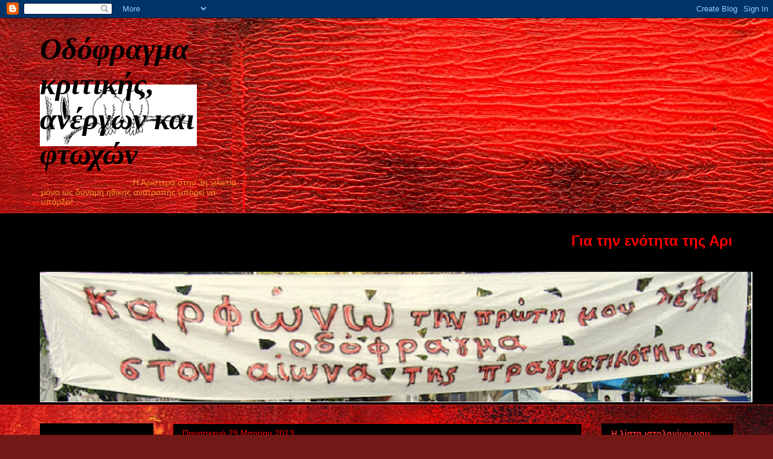

--- FILE ---
content_type: text/html; charset=UTF-8
request_url: https://odofragma-skas.blogspot.com/2013/03/o_29.html
body_size: 31710
content:
<!DOCTYPE html>
<html class='v2' dir='ltr' lang='el'>
<head>
<link href='https://www.blogger.com/static/v1/widgets/335934321-css_bundle_v2.css' rel='stylesheet' type='text/css'/>
<meta content='width=1100' name='viewport'/>
<meta content='text/html; charset=UTF-8' http-equiv='Content-Type'/>
<meta content='blogger' name='generator'/>
<link href='https://odofragma-skas.blogspot.com/favicon.ico' rel='icon' type='image/x-icon'/>
<link href='http://odofragma-skas.blogspot.com/2013/03/o_29.html' rel='canonical'/>
<link rel="alternate" type="application/atom+xml" title="Οδόφραγμα κριτικής, ανέργων και φτωχών - Atom" href="https://odofragma-skas.blogspot.com/feeds/posts/default" />
<link rel="alternate" type="application/rss+xml" title="Οδόφραγμα κριτικής, ανέργων και φτωχών - RSS" href="https://odofragma-skas.blogspot.com/feeds/posts/default?alt=rss" />
<link rel="service.post" type="application/atom+xml" title="Οδόφραγμα κριτικής, ανέργων και φτωχών - Atom" href="https://www.blogger.com/feeds/8414263929019785839/posts/default" />

<link rel="alternate" type="application/atom+xml" title="Οδόφραγμα κριτικής, ανέργων και φτωχών - Atom" href="https://odofragma-skas.blogspot.com/feeds/8968412782683350906/comments/default" />
<!--Can't find substitution for tag [blog.ieCssRetrofitLinks]-->
<meta content='http://odofragma-skas.blogspot.com/2013/03/o_29.html' property='og:url'/>
<meta content='Oπλοστάσιο μελών της νεοναζιστικής χρυσής αυγής που συνελήφθησαν στο Βόλο για εμπρησμό της Τράπεζας Κύπρου ' property='og:title'/>
<meta content='   Ακροδεξιό άρωμα προβοκάτσιας, είχε η επίθεση με μολότοφ που έλαβε χώρα τα ξημερώματα της Πέμπτης σε ΑΤΜ της τράπεζας Κύπρου στον Βόλο. Η ...' property='og:description'/>
<title>Οδόφραγμα κριτικής, ανέργων και φτωχών: Oπλοστάσιο μελών της νεοναζιστικής χρυσής αυγής που συνελήφθησαν στο Βόλο για εμπρησμό της Τράπεζας Κύπρου </title>
<style id='page-skin-1' type='text/css'><!--
/*
-----------------------------------------------
Blogger Template Style
Name:     Awesome Inc.
Designer: Tina Chen
URL:      tinachen.org
----------------------------------------------- */
/* Content
----------------------------------------------- */
body {
font: normal normal 13px Arial, Tahoma, Helvetica, FreeSans, sans-serif;
color: #ffffff;
background: #721817 url(//themes.googleusercontent.com/image?id=0BwVBOzw_-hbMODkyZmM5YWEtOTA5YS00YmYwLThhNzMtMzVjZDAyY2MzZThh) no-repeat fixed top center /* Credit: johnwoodcock (http://www.istockphoto.com/googleimages.php?id=5305090&platform=blogger) */;
}
html body .content-outer {
min-width: 0;
max-width: 100%;
width: 100%;
}
a:link {
text-decoration: none;
color: #636363;
}
a:visited {
text-decoration: none;
color: #000000;
}
a:hover {
text-decoration: underline;
color: #073763;
}
.body-fauxcolumn-outer .cap-top {
position: absolute;
z-index: 1;
height: 276px;
width: 100%;
background: transparent none repeat-x scroll top left;
_background-image: none;
}
/* Columns
----------------------------------------------- */
.content-inner {
padding: 0;
}
.header-inner .section {
margin: 0 16px;
}
.tabs-inner .section {
margin: 0 16px;
}
.main-inner {
padding-top: 30px;
}
.main-inner .column-center-inner,
.main-inner .column-left-inner,
.main-inner .column-right-inner {
padding: 0 5px;
}
*+html body .main-inner .column-center-inner {
margin-top: -30px;
}
#layout .main-inner .column-center-inner {
margin-top: 0;
}
/* Header
----------------------------------------------- */
.header-outer {
margin: 0 0 0 0;
background: transparent none repeat scroll 0 0;
}
.Header h1 {
font: italic bold 50px Georgia, Utopia, 'Palatino Linotype', Palatino, serif;
color: #000000;
text-shadow: 0 0 -1px #000000;
}
.Header h1 a {
color: #000000;
}
.Header .description {
font: normal normal 14px Arial, Tahoma, Helvetica, FreeSans, sans-serif;
color: #f69025;
}
.header-inner .Header .titlewrapper,
.header-inner .Header .descriptionwrapper {
padding-left: 0;
padding-right: 0;
margin-bottom: 0;
}
.header-inner .Header .titlewrapper {
padding-top: 22px;
}
/* Tabs
----------------------------------------------- */
.tabs-outer {
overflow: hidden;
position: relative;
background: #000000 none repeat scroll 0 0;
}
#layout .tabs-outer {
overflow: visible;
}
.tabs-cap-top, .tabs-cap-bottom {
position: absolute;
width: 100%;
border-top: 1px solid #e52a2a;
}
.tabs-cap-bottom {
bottom: 0;
}
.tabs-inner .widget li a {
display: inline-block;
margin: 0;
padding: .6em 1.5em;
font: normal bold 14px Arial, Tahoma, Helvetica, FreeSans, sans-serif;
color: #ffffff;
border-top: 1px solid #e52a2a;
border-bottom: 1px solid #e52a2a;
border-left: 1px solid #e52a2a;
height: 16px;
line-height: 16px;
}
.tabs-inner .widget li:last-child a {
border-right: 1px solid #e52a2a;
}
.tabs-inner .widget li.selected a, .tabs-inner .widget li a:hover {
background: #ffffff none repeat-x scroll 0 -100px;
color: #ffffff;
}
/* Headings
----------------------------------------------- */
h2 {
font: normal bold 14px Arial, Tahoma, Helvetica, FreeSans, sans-serif;
color: #e52a2a;
}
/* Widgets
----------------------------------------------- */
.main-inner .section {
margin: 0 27px;
padding: 0;
}
.main-inner .column-left-outer,
.main-inner .column-right-outer {
margin-top: 0;
}
#layout .main-inner .column-left-outer,
#layout .main-inner .column-right-outer {
margin-top: 0;
}
.main-inner .column-left-inner,
.main-inner .column-right-inner {
background: transparent none repeat 0 0;
-moz-box-shadow: 0 0 0 rgba(0, 0, 0, .2);
-webkit-box-shadow: 0 0 0 rgba(0, 0, 0, .2);
-goog-ms-box-shadow: 0 0 0 rgba(0, 0, 0, .2);
box-shadow: 0 0 0 rgba(0, 0, 0, .2);
-moz-border-radius: 0;
-webkit-border-radius: 0;
-goog-ms-border-radius: 0;
border-radius: 0;
}
#layout .main-inner .column-left-inner,
#layout .main-inner .column-right-inner {
margin-top: 0;
}
.sidebar .widget {
font: normal normal 14px Arial, Tahoma, Helvetica, FreeSans, sans-serif;
color: #ffffff;
}
.sidebar .widget a:link {
color: #ff0000;
}
.sidebar .widget a:visited {
color: #e50000;
}
.sidebar .widget a:hover {
color: #073763;
}
.sidebar .widget h2 {
text-shadow: 0 0 -1px #000000;
}
.main-inner .widget {
background-color: #000000;
border: 1px solid #000000;
padding: 0 15px 15px;
margin: 20px -16px;
-moz-box-shadow: 0 0 0 rgba(0, 0, 0, .2);
-webkit-box-shadow: 0 0 0 rgba(0, 0, 0, .2);
-goog-ms-box-shadow: 0 0 0 rgba(0, 0, 0, .2);
box-shadow: 0 0 0 rgba(0, 0, 0, .2);
-moz-border-radius: 0;
-webkit-border-radius: 0;
-goog-ms-border-radius: 0;
border-radius: 0;
}
.main-inner .widget h2 {
margin: 0 -15px;
padding: .6em 15px .5em;
border-bottom: 1px solid #000000;
}
.footer-inner .widget h2 {
padding: 0 0 .4em;
border-bottom: 1px solid #000000;
}
.main-inner .widget h2 + div, .footer-inner .widget h2 + div {
border-top: 1px solid #000000;
padding-top: 8px;
}
.main-inner .widget .widget-content {
margin: 0 -15px;
padding: 7px 15px 0;
}
.main-inner .widget ul, .main-inner .widget #ArchiveList ul.flat {
margin: -8px -15px 0;
padding: 0;
list-style: none;
}
.main-inner .widget #ArchiveList {
margin: -8px 0 0;
}
.main-inner .widget ul li, .main-inner .widget #ArchiveList ul.flat li {
padding: .5em 15px;
text-indent: 0;
color: #000000;
border-top: 1px solid #000000;
border-bottom: 1px solid #000000;
}
.main-inner .widget #ArchiveList ul li {
padding-top: .25em;
padding-bottom: .25em;
}
.main-inner .widget ul li:first-child, .main-inner .widget #ArchiveList ul.flat li:first-child {
border-top: none;
}
.main-inner .widget ul li:last-child, .main-inner .widget #ArchiveList ul.flat li:last-child {
border-bottom: none;
}
.post-body {
position: relative;
}
.main-inner .widget .post-body ul {
padding: 0 2.5em;
margin: .5em 0;
list-style: disc;
}
.main-inner .widget .post-body ul li {
padding: 0.25em 0;
margin-bottom: .25em;
color: #ffffff;
border: none;
}
.footer-inner .widget ul {
padding: 0;
list-style: none;
}
.widget .zippy {
color: #000000;
}
/* Posts
----------------------------------------------- */
body .main-inner .Blog {
padding: 0;
margin-bottom: 1em;
background-color: transparent;
border: none;
-moz-box-shadow: 0 0 0 rgba(0, 0, 0, 0);
-webkit-box-shadow: 0 0 0 rgba(0, 0, 0, 0);
-goog-ms-box-shadow: 0 0 0 rgba(0, 0, 0, 0);
box-shadow: 0 0 0 rgba(0, 0, 0, 0);
}
.main-inner .section:last-child .Blog:last-child {
padding: 0;
margin-bottom: 1em;
}
.main-inner .widget h2.date-header {
margin: 0 -15px 1px;
padding: 0 0 0 0;
font: normal normal 14px Arial, Tahoma, Helvetica, FreeSans, sans-serif;
color: #ff0000;
background: transparent none no-repeat scroll top left;
border-top: 0 solid #000000;
border-bottom: 1px solid #000000;
-moz-border-radius-topleft: 0;
-moz-border-radius-topright: 0;
-webkit-border-top-left-radius: 0;
-webkit-border-top-right-radius: 0;
border-top-left-radius: 0;
border-top-right-radius: 0;
position: static;
bottom: 100%;
right: 15px;
text-shadow: 0 0 -1px #000000;
}
.main-inner .widget h2.date-header span {
font: normal normal 14px Arial, Tahoma, Helvetica, FreeSans, sans-serif;
display: block;
padding: .5em 15px;
border-left: 0 solid #000000;
border-right: 0 solid #000000;
}
.date-outer {
position: relative;
margin: 30px 0 20px;
padding: 0 15px;
background-color: #000000;
border: 1px solid #e50000;
-moz-box-shadow: 0 0 0 rgba(0, 0, 0, .2);
-webkit-box-shadow: 0 0 0 rgba(0, 0, 0, .2);
-goog-ms-box-shadow: 0 0 0 rgba(0, 0, 0, .2);
box-shadow: 0 0 0 rgba(0, 0, 0, .2);
-moz-border-radius: 0;
-webkit-border-radius: 0;
-goog-ms-border-radius: 0;
border-radius: 0;
}
.date-outer:first-child {
margin-top: 0;
}
.date-outer:last-child {
margin-bottom: 20px;
-moz-border-radius-bottomleft: 0;
-moz-border-radius-bottomright: 0;
-webkit-border-bottom-left-radius: 0;
-webkit-border-bottom-right-radius: 0;
-goog-ms-border-bottom-left-radius: 0;
-goog-ms-border-bottom-right-radius: 0;
border-bottom-left-radius: 0;
border-bottom-right-radius: 0;
}
.date-posts {
margin: 0 -15px;
padding: 0 15px;
clear: both;
}
.post-outer, .inline-ad {
border-top: 1px solid #e50000;
margin: 0 -15px;
padding: 15px 15px;
}
.post-outer {
padding-bottom: 10px;
}
.post-outer:first-child {
padding-top: 0;
border-top: none;
}
.post-outer:last-child, .inline-ad:last-child {
border-bottom: none;
}
.post-body {
position: relative;
}
.post-body img {
padding: 8px;
background: #000000;
border: 1px solid transparent;
-moz-box-shadow: 0 0 0 rgba(0, 0, 0, .2);
-webkit-box-shadow: 0 0 0 rgba(0, 0, 0, .2);
box-shadow: 0 0 0 rgba(0, 0, 0, .2);
-moz-border-radius: 0;
-webkit-border-radius: 0;
border-radius: 0;
}
h3.post-title, h4 {
font: normal bold 22px Arial, Tahoma, Helvetica, FreeSans, sans-serif;
color: #ff0000;
}
h3.post-title a {
font: normal bold 22px Arial, Tahoma, Helvetica, FreeSans, sans-serif;
color: #ff0000;
}
h3.post-title a:hover {
color: #073763;
text-decoration: underline;
}
.post-header {
margin: 0 0 1em;
}
.post-body {
line-height: 1.4;
}
.post-outer h2 {
color: #ffffff;
}
.post-footer {
margin: 1.5em 0 0;
}
#blog-pager {
padding: 15px;
font-size: 120%;
background-color: #ffffff;
border: 1px solid #000000;
-moz-box-shadow: 0 0 0 rgba(0, 0, 0, .2);
-webkit-box-shadow: 0 0 0 rgba(0, 0, 0, .2);
-goog-ms-box-shadow: 0 0 0 rgba(0, 0, 0, .2);
box-shadow: 0 0 0 rgba(0, 0, 0, .2);
-moz-border-radius: 0;
-webkit-border-radius: 0;
-goog-ms-border-radius: 0;
border-radius: 0;
-moz-border-radius-topleft: 0;
-moz-border-radius-topright: 0;
-webkit-border-top-left-radius: 0;
-webkit-border-top-right-radius: 0;
-goog-ms-border-top-left-radius: 0;
-goog-ms-border-top-right-radius: 0;
border-top-left-radius: 0;
border-top-right-radius-topright: 0;
margin-top: 1em;
}
.blog-feeds, .post-feeds {
margin: 1em 0;
text-align: center;
color: #ffffff;
}
.blog-feeds a, .post-feeds a {
color: #f6b26b;
}
.blog-feeds a:visited, .post-feeds a:visited {
color: #f6b26b;
}
.blog-feeds a:hover, .post-feeds a:hover {
color: #bebebe;
}
.post-outer .comments {
margin-top: 2em;
}
/* Comments
----------------------------------------------- */
.comments .comments-content .icon.blog-author {
background-repeat: no-repeat;
background-image: url([data-uri]);
}
.comments .comments-content .loadmore a {
border-top: 1px solid #e52a2a;
border-bottom: 1px solid #e52a2a;
}
.comments .continue {
border-top: 2px solid #e52a2a;
}
/* Footer
----------------------------------------------- */
.footer-outer {
margin: -0 0 -1px;
padding: 0 0 0;
color: #ffffff;
overflow: hidden;
}
.footer-fauxborder-left {
border-top: 1px solid #000000;
background: #ffffff none repeat scroll 0 0;
-moz-box-shadow: 0 0 0 rgba(0, 0, 0, .2);
-webkit-box-shadow: 0 0 0 rgba(0, 0, 0, .2);
-goog-ms-box-shadow: 0 0 0 rgba(0, 0, 0, .2);
box-shadow: 0 0 0 rgba(0, 0, 0, .2);
margin: 0 -0;
}
/* Mobile
----------------------------------------------- */
body.mobile {
background-size: auto;
}
.mobile .body-fauxcolumn-outer {
background: transparent none repeat scroll top left;
}
*+html body.mobile .main-inner .column-center-inner {
margin-top: 0;
}
.mobile .main-inner .widget {
padding: 0 0 15px;
}
.mobile .main-inner .widget h2 + div,
.mobile .footer-inner .widget h2 + div {
border-top: none;
padding-top: 0;
}
.mobile .footer-inner .widget h2 {
padding: 0.5em 0;
border-bottom: none;
}
.mobile .main-inner .widget .widget-content {
margin: 0;
padding: 7px 0 0;
}
.mobile .main-inner .widget ul,
.mobile .main-inner .widget #ArchiveList ul.flat {
margin: 0 -15px 0;
}
.mobile .main-inner .widget h2.date-header {
right: 0;
}
.mobile .date-header span {
padding: 0.4em 0;
}
.mobile .date-outer:first-child {
margin-bottom: 0;
border: 1px solid #e50000;
-moz-border-radius-topleft: 0;
-moz-border-radius-topright: 0;
-webkit-border-top-left-radius: 0;
-webkit-border-top-right-radius: 0;
-goog-ms-border-top-left-radius: 0;
-goog-ms-border-top-right-radius: 0;
border-top-left-radius: 0;
border-top-right-radius: 0;
}
.mobile .date-outer {
border-color: #e50000;
border-width: 0 1px 1px;
}
.mobile .date-outer:last-child {
margin-bottom: 0;
}
.mobile .main-inner {
padding: 0;
}
.mobile .header-inner .section {
margin: 0;
}
.mobile .post-outer, .mobile .inline-ad {
padding: 5px 0;
}
.mobile .tabs-inner .section {
margin: 0 10px;
}
.mobile .main-inner .widget h2 {
margin: 0;
padding: 0;
}
.mobile .main-inner .widget h2.date-header span {
padding: 0;
}
.mobile .main-inner .widget .widget-content {
margin: 0;
padding: 7px 0 0;
}
.mobile #blog-pager {
border: 1px solid transparent;
background: #ffffff none repeat scroll 0 0;
}
.mobile .main-inner .column-left-inner,
.mobile .main-inner .column-right-inner {
background: transparent none repeat 0 0;
-moz-box-shadow: none;
-webkit-box-shadow: none;
-goog-ms-box-shadow: none;
box-shadow: none;
}
.mobile .date-posts {
margin: 0;
padding: 0;
}
.mobile .footer-fauxborder-left {
margin: 0;
border-top: inherit;
}
.mobile .main-inner .section:last-child .Blog:last-child {
margin-bottom: 0;
}
.mobile-index-contents {
color: #ffffff;
}
.mobile .mobile-link-button {
background: #636363 none repeat scroll 0 0;
}
.mobile-link-button a:link, .mobile-link-button a:visited {
color: #ffffff;
}
.mobile .tabs-inner .PageList .widget-content {
background: transparent;
border-top: 1px solid;
border-color: #e52a2a;
color: #ffffff;
}
.mobile .tabs-inner .PageList .widget-content .pagelist-arrow {
border-left: 1px solid #e52a2a;
}

--></style>
<style id='template-skin-1' type='text/css'><!--
body {
min-width: 1180px;
}
.content-outer, .content-fauxcolumn-outer, .region-inner {
min-width: 1180px;
max-width: 1180px;
_width: 1180px;
}
.main-inner .columns {
padding-left: 220px;
padding-right: 250px;
}
.main-inner .fauxcolumn-center-outer {
left: 220px;
right: 250px;
/* IE6 does not respect left and right together */
_width: expression(this.parentNode.offsetWidth -
parseInt("220px") -
parseInt("250px") + 'px');
}
.main-inner .fauxcolumn-left-outer {
width: 220px;
}
.main-inner .fauxcolumn-right-outer {
width: 250px;
}
.main-inner .column-left-outer {
width: 220px;
right: 100%;
margin-left: -220px;
}
.main-inner .column-right-outer {
width: 250px;
margin-right: -250px;
}
#layout {
min-width: 0;
}
#layout .content-outer {
min-width: 0;
width: 800px;
}
#layout .region-inner {
min-width: 0;
width: auto;
}
body#layout div.add_widget {
padding: 8px;
}
body#layout div.add_widget a {
margin-left: 32px;
}
--></style>
<style>
    body {background-image:url(\/\/themes.googleusercontent.com\/image?id=0BwVBOzw_-hbMODkyZmM5YWEtOTA5YS00YmYwLThhNzMtMzVjZDAyY2MzZThh);}
    
@media (max-width: 200px) { body {background-image:url(\/\/themes.googleusercontent.com\/image?id=0BwVBOzw_-hbMODkyZmM5YWEtOTA5YS00YmYwLThhNzMtMzVjZDAyY2MzZThh&options=w200);}}
@media (max-width: 400px) and (min-width: 201px) { body {background-image:url(\/\/themes.googleusercontent.com\/image?id=0BwVBOzw_-hbMODkyZmM5YWEtOTA5YS00YmYwLThhNzMtMzVjZDAyY2MzZThh&options=w400);}}
@media (max-width: 800px) and (min-width: 401px) { body {background-image:url(\/\/themes.googleusercontent.com\/image?id=0BwVBOzw_-hbMODkyZmM5YWEtOTA5YS00YmYwLThhNzMtMzVjZDAyY2MzZThh&options=w800);}}
@media (max-width: 1200px) and (min-width: 801px) { body {background-image:url(\/\/themes.googleusercontent.com\/image?id=0BwVBOzw_-hbMODkyZmM5YWEtOTA5YS00YmYwLThhNzMtMzVjZDAyY2MzZThh&options=w1200);}}
/* Last tag covers anything over one higher than the previous max-size cap. */
@media (min-width: 1201px) { body {background-image:url(\/\/themes.googleusercontent.com\/image?id=0BwVBOzw_-hbMODkyZmM5YWEtOTA5YS00YmYwLThhNzMtMzVjZDAyY2MzZThh&options=w1600);}}
  </style>
<link href='https://www.blogger.com/dyn-css/authorization.css?targetBlogID=8414263929019785839&amp;zx=4e113099-759a-4931-803e-b7097a339bae' media='none' onload='if(media!=&#39;all&#39;)media=&#39;all&#39;' rel='stylesheet'/><noscript><link href='https://www.blogger.com/dyn-css/authorization.css?targetBlogID=8414263929019785839&amp;zx=4e113099-759a-4931-803e-b7097a339bae' rel='stylesheet'/></noscript>
<meta name='google-adsense-platform-account' content='ca-host-pub-1556223355139109'/>
<meta name='google-adsense-platform-domain' content='blogspot.com'/>

</head>
<body class='loading variant-dark'>
<div class='navbar section' id='navbar' name='Navbar'><div class='widget Navbar' data-version='1' id='Navbar1'><script type="text/javascript">
    function setAttributeOnload(object, attribute, val) {
      if(window.addEventListener) {
        window.addEventListener('load',
          function(){ object[attribute] = val; }, false);
      } else {
        window.attachEvent('onload', function(){ object[attribute] = val; });
      }
    }
  </script>
<div id="navbar-iframe-container"></div>
<script type="text/javascript" src="https://apis.google.com/js/platform.js"></script>
<script type="text/javascript">
      gapi.load("gapi.iframes:gapi.iframes.style.bubble", function() {
        if (gapi.iframes && gapi.iframes.getContext) {
          gapi.iframes.getContext().openChild({
              url: 'https://www.blogger.com/navbar/8414263929019785839?po\x3d8968412782683350906\x26origin\x3dhttps://odofragma-skas.blogspot.com',
              where: document.getElementById("navbar-iframe-container"),
              id: "navbar-iframe"
          });
        }
      });
    </script><script type="text/javascript">
(function() {
var script = document.createElement('script');
script.type = 'text/javascript';
script.src = '//pagead2.googlesyndication.com/pagead/js/google_top_exp.js';
var head = document.getElementsByTagName('head')[0];
if (head) {
head.appendChild(script);
}})();
</script>
</div></div>
<div class='body-fauxcolumns'>
<div class='fauxcolumn-outer body-fauxcolumn-outer'>
<div class='cap-top'>
<div class='cap-left'></div>
<div class='cap-right'></div>
</div>
<div class='fauxborder-left'>
<div class='fauxborder-right'></div>
<div class='fauxcolumn-inner'>
</div>
</div>
<div class='cap-bottom'>
<div class='cap-left'></div>
<div class='cap-right'></div>
</div>
</div>
</div>
<div class='content'>
<div class='content-fauxcolumns'>
<div class='fauxcolumn-outer content-fauxcolumn-outer'>
<div class='cap-top'>
<div class='cap-left'></div>
<div class='cap-right'></div>
</div>
<div class='fauxborder-left'>
<div class='fauxborder-right'></div>
<div class='fauxcolumn-inner'>
</div>
</div>
<div class='cap-bottom'>
<div class='cap-left'></div>
<div class='cap-right'></div>
</div>
</div>
</div>
<div class='content-outer'>
<div class='content-cap-top cap-top'>
<div class='cap-left'></div>
<div class='cap-right'></div>
</div>
<div class='fauxborder-left content-fauxborder-left'>
<div class='fauxborder-right content-fauxborder-right'></div>
<div class='content-inner'>
<header>
<div class='header-outer'>
<div class='header-cap-top cap-top'>
<div class='cap-left'></div>
<div class='cap-right'></div>
</div>
<div class='fauxborder-left header-fauxborder-left'>
<div class='fauxborder-right header-fauxborder-right'></div>
<div class='region-inner header-inner'>
<div class='header section' id='header' name='Κεφαλίδα'><div class='widget Header' data-version='1' id='Header1'>
<div id="header-inner" style="background-image: url(&quot;https://lh3.googleusercontent.com/blogger_img_proxy/AEn0k_sdpO8t6OXjayg2Q0CmtT0JI7vDEERZgwwSyfNWrG5j01bdIjSxdLn9-PkDQFq81jDGeSfMM8IbHcH7rxIx3ggzVwgoIMCGO-hWqg0lPuk9ew=s0-d&quot;); background-position: left; width: 332px; min-height: 130px; _height: 130px; background-repeat: no-repeat; ">
<div class='titlewrapper' style='background: transparent'>
<h1 class='title' style='background: transparent; border-width: 0px'>
<a href='https://odofragma-skas.blogspot.com/'>
Οδόφραγμα κριτικής, ανέργων και φτωχών
</a>
</h1>
</div>
<div class='descriptionwrapper'>
<p class='description'><span>......................................Η Αριστερά στην 3η χιλιετία μόνο ως δύναμη ηθικής ανατροπής μπορεί να υπάρξει!</span></p>
</div>
</div>
</div></div>
</div>
</div>
<div class='header-cap-bottom cap-bottom'>
<div class='cap-left'></div>
<div class='cap-right'></div>
</div>
</div>
</header>
<div class='tabs-outer'>
<div class='tabs-cap-top cap-top'>
<div class='cap-left'></div>
<div class='cap-right'></div>
</div>
<div class='fauxborder-left tabs-fauxborder-left'>
<div class='fauxborder-right tabs-fauxborder-right'></div>
<div class='region-inner tabs-inner'>
<div class='tabs no-items section' id='crosscol' name='Σε όλες τις στήλες'></div>
<div class='tabs section' id='crosscol-overflow' name='Cross-Column 2'><div class='widget HTML' data-version='1' id='HTML7'>
<div class='widget-content'>
<div dir="ltr" style="text-align: left;" trbidi="on">
	<!-- END: MAIN NAVIGATION --><div class="clearfix" id="ja-containerwrap">
<div id="ja-container">
<div class="clearfix" id="ja-container-inner">
<!-- BEGIN: CONTENT --><div id="ja-content">
<div class="ja-innerpad clearfix">
<div id="ja-current-content">
<!-- BEGIN: JAZIN --><div id="jazin-fp">
<marquee bgcolor="#000000" style="font-size: 18pt;"><strong><span style="color: red;">Για την ενότητα της Αριστεράς...Για μια πολυκεντρική Αριστερά...Για την ενότητα στη βάση </span></strong></marquee></div>
</div>
</div></div></div></div></div></div>
</div>
<div class='clear'></div>
</div><div class='widget Image' data-version='1' id='Image7'>
<div class='widget-content'>
<img alt='' height='216' id='Image7_img' src='https://blogger.googleusercontent.com/img/b/R29vZ2xl/AVvXsEi4inlv_7pGsXDQwsFZm0lJWF3i5VNQAoOmd0x2-LrLWq8HCKFW4cvCMzZ-feJGnThEDaKg9S65GV-pL08hC6wPXJ5sHsl7eUk_YFkXsqI82znS1jQHjqvWLHD-kLHjGDgSxZSPCoEXv85E/s1600/%25CF%2586%25CE%25BF%25CE%25BD%25CF%2584%25CE%25BF+%25CE%259F%25CE%2594%25CE%259F.png' width='1180'/>
<br/>
</div>
<div class='clear'></div>
</div></div>
</div>
</div>
<div class='tabs-cap-bottom cap-bottom'>
<div class='cap-left'></div>
<div class='cap-right'></div>
</div>
</div>
<div class='main-outer'>
<div class='main-cap-top cap-top'>
<div class='cap-left'></div>
<div class='cap-right'></div>
</div>
<div class='fauxborder-left main-fauxborder-left'>
<div class='fauxborder-right main-fauxborder-right'></div>
<div class='region-inner main-inner'>
<div class='columns fauxcolumns'>
<div class='fauxcolumn-outer fauxcolumn-center-outer'>
<div class='cap-top'>
<div class='cap-left'></div>
<div class='cap-right'></div>
</div>
<div class='fauxborder-left'>
<div class='fauxborder-right'></div>
<div class='fauxcolumn-inner'>
</div>
</div>
<div class='cap-bottom'>
<div class='cap-left'></div>
<div class='cap-right'></div>
</div>
</div>
<div class='fauxcolumn-outer fauxcolumn-left-outer'>
<div class='cap-top'>
<div class='cap-left'></div>
<div class='cap-right'></div>
</div>
<div class='fauxborder-left'>
<div class='fauxborder-right'></div>
<div class='fauxcolumn-inner'>
</div>
</div>
<div class='cap-bottom'>
<div class='cap-left'></div>
<div class='cap-right'></div>
</div>
</div>
<div class='fauxcolumn-outer fauxcolumn-right-outer'>
<div class='cap-top'>
<div class='cap-left'></div>
<div class='cap-right'></div>
</div>
<div class='fauxborder-left'>
<div class='fauxborder-right'></div>
<div class='fauxcolumn-inner'>
</div>
</div>
<div class='cap-bottom'>
<div class='cap-left'></div>
<div class='cap-right'></div>
</div>
</div>
<!-- corrects IE6 width calculation -->
<div class='columns-inner'>
<div class='column-center-outer'>
<div class='column-center-inner'>
<div class='main section' id='main' name='Κύριος'><div class='widget Blog' data-version='1' id='Blog1'>
<div class='blog-posts hfeed'>

          <div class="date-outer">
        
<h2 class='date-header'><span>Παρασκευή 29 Μαρτίου 2013</span></h2>

          <div class="date-posts">
        
<div class='post-outer'>
<div class='post hentry uncustomized-post-template' itemprop='blogPost' itemscope='itemscope' itemtype='http://schema.org/BlogPosting'>
<meta content='8414263929019785839' itemprop='blogId'/>
<meta content='8968412782683350906' itemprop='postId'/>
<a name='8968412782683350906'></a>
<h3 class='post-title entry-title' itemprop='name'>
Oπλοστάσιο μελών της νεοναζιστικής χρυσής αυγής που συνελήφθησαν στο Βόλο για εμπρησμό της Τράπεζας Κύπρου 
</h3>
<div class='post-header'>
<div class='post-header-line-1'></div>
</div>
<div class='post-body entry-content' id='post-body-8968412782683350906' itemprop='description articleBody'>
<div dir="ltr" style="text-align: left;" trbidi="on">
<br />
<div style="font-family: Arial, Tahoma, Helvetica, FreeSans, sans-serif; line-height: 21px; margin: 0px; outline: none; padding: 0px; text-align: justify;">
<span style="background-color: black; font-family: 'Trebuchet MS', sans-serif; line-height: 22.390625px;"><span style="color: white; font-size: large;"><b>Ακροδεξιό άρωμα προβοκάτσιας, είχε η επίθεση με μολότοφ που έλαβε χώρα τα ξημερώματα της Πέμπτης σε ΑΤΜ της τράπεζας Κύπρου στον Βόλο. Η αστυνομία συνέλαβε τρεις νεαρούς στις οικίες των οποίων βρέθηκε ναζιστικού περιεχομένου έντυπο υλικό, αξεσουάρ που υποδηλώνουν ανοιχτά σχέσεις με τη Χρυσή Αυγή, αλλά και βαρύς οπλισμός, σύμφωνα με την ανακοίνωση της αστυνομίας η οποία δημοσίευσε και φωτογραφικό υλικό από τα κατασχεθέντα, αλλά και από το υποκατάστημα.</b></span></span></div>
<span style="font-family: 'Helvetica Neue Light', HelveticaNeue-Light, 'Helvetica Neue', Helvetica, Arial, sans-serif; line-height: 21px;"><span style="color: white; font-size: large;"><b></b></span></span><br />
<div style="margin: 0px; outline: none; padding: 0px; text-align: center;">
<span style="font-family: 'Helvetica Neue Light', HelveticaNeue-Light, 'Helvetica Neue', Helvetica, Arial, sans-serif; line-height: 21px;"><span style="color: white; font-size: large;"><b><span style="line-height: 22.390625px;"></span></b></span></span><br />
<div style="display: inline !important; margin: 0px; outline: none; padding: 0px;">
<span style="font-family: 'Helvetica Neue Light', HelveticaNeue-Light, 'Helvetica Neue', Helvetica, Arial, sans-serif; line-height: 21px;"><span style="color: white; font-size: large;"><b><span style="line-height: 22.390625px;"><span style="font-family: Verdana, sans-serif;"><span style="background-color: red;">Παρατίθεται η ανακοίνωση της Ελληνικής </span><span style="background-color: black;">Αστυνομίας:</span></span></span></b></span></span><br />
<a name="more"></a></div>
<span style="font-family: 'Helvetica Neue Light', HelveticaNeue-Light, 'Helvetica Neue', Helvetica, Arial, sans-serif; line-height: 21px;"><span style="color: white; font-size: large;"><b><span style="line-height: 22.390625px;">
</span></b></span></span></div>
<span style="font-family: 'Helvetica Neue Light', HelveticaNeue-Light, 'Helvetica Neue', Helvetica, Arial, sans-serif; line-height: 21px;"><span style="color: white; font-size: large;"><b>
</b></span></span>
<div style="background-color: black; font-family: 'Trebuchet MS', sans-serif; margin: 0px; outline: none; padding: 0px; text-align: justify;">
<span style="font-family: 'Helvetica Neue Light', HelveticaNeue-Light, 'Helvetica Neue', Helvetica, Arial, sans-serif; line-height: 21px;"><span style="color: white; font-size: large;"><b><span style="line-height: 22.390625px;"><a href="http://astynomia.gr/index.php?option=ozo_content&amp;lang=%27..%27&amp;perform=view&amp;id=25874&amp;Itemid=1069&amp;lang=" style="-webkit-transition: color 0.3s; display: inline; font-family: &#39;Helvetica Neue Light&#39;, HelveticaNeue-Light, &#39;Helvetica Neue&#39;, Helvetica, Arial, sans-serif; outline-style: none; text-decoration: none;">astynomia.gr</a>&nbsp;</span></b></span></span></div>
<span style="font-family: 'Helvetica Neue Light', HelveticaNeue-Light, 'Helvetica Neue', Helvetica, Arial, sans-serif; line-height: 21px;"><span style="color: white; font-size: large;"><b>
<div style="background-color: black; font-family: 'Trebuchet MS', sans-serif; margin: 0px; outline: none; padding: 0px; text-align: justify;">
<br />
<table class="contentpaneopen" style="border-spacing: 0px; font-family: 'Trebuchet MS', Verdana, Arial, Helvetica, sans-serif; padding: 0px; text-align: justify; width: 422px;"><tbody>
<tr><td align="justify" colspan="2" id="resize" valign="top"><div align="right" style="margin: 0px; outline: none; padding: 0px;">
</div>
<div align="left" style="margin: 0px; outline: none; padding: 0px;">
ΓΕΝΙΚΗ ΑΣΤΥΝΟΜΙΚΗ ΔΙΕΥΘΥΝΣΗ ΠΕΡΙΦΕΡΕΙΑΣ ΘΕΣΣΑΛΙΑΣ</div>
<div align="right" style="margin: 0px; outline: none; padding: 0px;">
Λάρισα, 28 Μαρτίου 2013</div>
<div align="center" style="margin: 0px; outline: none; padding: 0px;">
<u>ΔΕΛΤΙΟ ΤΥΠΟΥ</u></div>
<div align="center" style="margin: 0px; outline: none; padding: 0px;">
Συνελήφθησαν τρεις (3) νεαροί ημεδαποί στο Βόλο για εμπρησμό Α.Τ.Μ της Τράπεζας Κύπρου, με βόμβες μολότοφ</div>
<div align="center" style="margin: 0px; outline: none; padding: 0px;">
<i>Νωρίτερα είχαν επιχειρήσει ανεπιτυχώς να σπάσουν τον εξωτερικό υαλοπίνακα της Τράπεζας και να ρίξουν τις βόμβες μολότοφ στο εσωτερικό της</i></div>
<div align="center" style="margin: 0px; outline: none; padding: 0px;">
<i>Με την έγκαιρη επέμβαση της Πυροσβεστικής Υπηρεσίας αποφεύχθηκε η επέκταση της φωτιάς από το Α.Τ.Μ στο εσωτερικό της Τράπεζας</i></div>
<div align="center" style="margin: 0px; outline: none; padding: 0px;">
<i>Κατασχέθηκαν, μεταξύ άλλων, ένα τυφέκιο, δύο εξάσφαιρα περίστροφα και δύο απομιμήσεις πιστολιών (&nbsp;</i><i>replica&nbsp;</i><i>)</i></div>
<div align="center" style="margin: 0px; outline: none; padding: 0px;">
<i>Επίσης, συνελήφθησαν οι γονείς ενός εκ των δραστών για συνέργεια σε παράνομη οπλοκατοχή</i></div>
<div align="justify" style="margin: 0px; outline: none; padding: 0px;">
Συνελήφθησαν σήμερα (28-03-2013), τις πρώτες πρωινές ώρες, στο Βόλο, από αστυνομικούς της Αστυνομικής Διεύθυνσης Μαγνησίας, τρεις (3) ημεδαποί, ηλικίας 21, 23 και 17 ετών, οι οποίοι με αυτοσχέδιους εμπρηστικούς μηχανισμούς (βόμβες μολότοφ) προκάλεσαν εμπρησμό σε Α.Τ.Μ της Τράπεζας Κύπρου, με αποτέλεσμα την ολοσχερή καταστροφή του.</div>
<div align="justify" style="margin: 0px; outline: none; padding: 0px;">
Σε βάρος τους σχηματίσθηκε δικογραφία κακουργηματικού χαρακτήρα για εμπρησμό, διακεκριμένες περιπτώσεις φθοράς, έκρηξη, παράβαση της νομοθεσίας περί όπλων και εκρηκτικών υλών.</div>
<div align="justify" style="margin: 0px; outline: none; padding: 0px;">
Ειδικότερα, οι δράστες, έχοντας καλυμμένα τα χαρακτηριστικά του προσώπου τους (με κουκούλες τύπου full face , σκούφους και κασκόλ) μετέβησαν πεζοί στο Υποκατάστημα της Τράπεζας Κύπρου. Εκεί, ο 21χρονος αρχικά επιχείρησε ανεπιτυχώς να θραύσει με πέτρα τον υαλοπίνακα της πόρτας ασφαλείας, με σκοπό να ρίξουν στο εσωτερικό της Τράπεζας βόμβες μολότοφ και να προκαλέσουν τον εμπρησμό της .</div>
<div align="justify" style="margin: 0px; outline: none; padding: 0px;">
Στη συνέχεια, ο ίδιος δράστης έθραυσε με πέτρα τον υαλοπίνακα - οθόνη του Μηχανήματος Αυτόματης Ανάληψης Α.Τ.Μ, ενώ οι άλλοι δύο έριξαν δύο (2) αυτοσχέδιους εμπρηστικούς μηχανισμούς (βόμβες μολότοφ), με αποτέλεσμα να εκδηλωθεί πυρκαγιά και να καταστραφεί ολοσχερώς το Α.Τ.Μ.</div>
<div align="justify" style="margin: 0px; outline: none; padding: 0px;">
Με την έγκαιρη επέμβαση της Πυροσβεστικής Υπηρεσίας αποφεύχθηκε η επέκταση της φωτιάς από το Α.Τ.Μ στο εσωτερικό της Τράπεζας.</div>
<div align="justify" style="margin: 0px; outline: none; padding: 0px;">
Άμεση ήταν η κινητοποίηση των αστυνομικών, οι οποίοι λίγη ώρα αργότερα εντόπισαν τους δράστες να επιβαίνουν σε μοτοποδήλατο και μοτοσικλέτα, που είχαν αποκρύψει σε κοντινό σημείο, προκειμένου να τα χρησιμοποιήσουν για τη διαφυγή τους. Οι τρεις δράστες προσήχθησαν στην Υποδιεύθυνση Ασφάλειας Βόλου, όπου κατά τη διάρκεια της εξέτασής τους αποδέχτηκαν τις πράξεις τους.</div>
<div align="justify" style="margin: 0px; outline: none; padding: 0px;">
Στην κατοχή των δραστών βρέθηκαν και κατασχέθηκαν συνολικά:</div>
<ul style="list-style: none; margin: 0px; outline: none; padding: 0px;">
<li style="background-image: url(https://lh3.googleusercontent.com/blogger_img_proxy/AEn0k_s4eQqcytxq9Ca-1XMXX9gMYXtmFjhDNHGevhJHspAobmF9KmnXomUBYZLC4TEWLCntF-BNYSHlowC6GAPv5b6242Gaxwev9K2YAg=s0-d); background-position: 0px 0px; background-repeat: no-repeat no-repeat; margin: 0px; outline: none; padding: 1px 0px 1px 16px; text-align: left;"><div align="justify" style="margin: 0px; outline: none; padding: 0px;">
δύο (2) σκούφοι,</div>
</li>
<li style="background-image: url(https://lh3.googleusercontent.com/blogger_img_proxy/AEn0k_s4eQqcytxq9Ca-1XMXX9gMYXtmFjhDNHGevhJHspAobmF9KmnXomUBYZLC4TEWLCntF-BNYSHlowC6GAPv5b6242Gaxwev9K2YAg=s0-d); background-position: 0px 0px; background-repeat: no-repeat no-repeat; margin: 0px; outline: none; padding: 1px 0px 1px 16px; text-align: left;"><div align="justify" style="margin: 0px; outline: none; padding: 0px;">
μία (1) κουκούλα τύπου full face ,</div>
</li>
<li style="background-image: url(https://lh3.googleusercontent.com/blogger_img_proxy/AEn0k_s4eQqcytxq9Ca-1XMXX9gMYXtmFjhDNHGevhJHspAobmF9KmnXomUBYZLC4TEWLCntF-BNYSHlowC6GAPv5b6242Gaxwev9K2YAg=s0-d); background-position: 0px 0px; background-repeat: no-repeat no-repeat; margin: 0px; outline: none; padding: 1px 0px 1px 16px; text-align: left;"><div align="justify" style="margin: 0px; outline: none; padding: 0px;">
δύο (2) κασκόλ,</div>
</li>
<li style="background-image: url(https://lh3.googleusercontent.com/blogger_img_proxy/AEn0k_s4eQqcytxq9Ca-1XMXX9gMYXtmFjhDNHGevhJHspAobmF9KmnXomUBYZLC4TEWLCntF-BNYSHlowC6GAPv5b6242Gaxwev9K2YAg=s0-d); background-position: 0px 0px; background-repeat: no-repeat no-repeat; margin: 0px; outline: none; padding: 1px 0px 1px 16px; text-align: left;"><div align="justify" style="margin: 0px; outline: none; padding: 0px;">
δύο (2) κινητά τηλέφωνα,</div>
</li>
<li style="background-image: url(https://lh3.googleusercontent.com/blogger_img_proxy/AEn0k_s4eQqcytxq9Ca-1XMXX9gMYXtmFjhDNHGevhJHspAobmF9KmnXomUBYZLC4TEWLCntF-BNYSHlowC6GAPv5b6242Gaxwev9K2YAg=s0-d); background-position: 0px 0px; background-repeat: no-repeat no-repeat; margin: 0px; outline: none; padding: 1px 0px 1px 16px; text-align: left;"><div align="justify" style="margin: 0px; outline: none; padding: 0px;">
ένα (1) αδιάβροχο παντελόνι και</div>
</li>
<li style="background-image: url(https://lh3.googleusercontent.com/blogger_img_proxy/AEn0k_s4eQqcytxq9Ca-1XMXX9gMYXtmFjhDNHGevhJHspAobmF9KmnXomUBYZLC4TEWLCntF-BNYSHlowC6GAPv5b6242Gaxwev9K2YAg=s0-d); background-position: 0px 0px; background-repeat: no-repeat no-repeat; margin: 0px; outline: none; padding: 1px 0px 1px 16px; text-align: left;"><div align="justify" style="margin: 0px; outline: none; padding: 0px;">
ένα (1) ζευγάρι γάντια</div>
</li>
<li style="background-image: url(https://lh3.googleusercontent.com/blogger_img_proxy/AEn0k_s4eQqcytxq9Ca-1XMXX9gMYXtmFjhDNHGevhJHspAobmF9KmnXomUBYZLC4TEWLCntF-BNYSHlowC6GAPv5b6242Gaxwev9K2YAg=s0-d); background-position: 0px 0px; background-repeat: no-repeat no-repeat; margin: 0px; outline: none; padding: 1px 0px 1px 16px; text-align: left;"><div align="justify" style="margin: 0px; outline: none; padding: 0px;">
τα προαναφερόμενα δίκυκλα οχήματα (μοτοσικλέτα και μοτοποδήλατο)</div>
</li>
</ul>
<div align="justify" style="margin: 0px; outline: none; padding: 0px;">
Επιπλέον, σε έρευνες που πραγματοποιήθηκαν στις οικίες τους, παρουσία Εισαγγελικού Λειτουργού, βρέθηκαν και κατασχέθηκαν:</div>
<div align="justify" style="margin: 0px; outline: none; padding: 0px;">
- στην οικία του 21χρονου:</div>
<ul style="list-style: none; margin: 0px; outline: none; padding: 0px;">
<li style="background-image: url(https://lh3.googleusercontent.com/blogger_img_proxy/AEn0k_s4eQqcytxq9Ca-1XMXX9gMYXtmFjhDNHGevhJHspAobmF9KmnXomUBYZLC4TEWLCntF-BNYSHlowC6GAPv5b6242Gaxwev9K2YAg=s0-d); background-position: 0px 0px; background-repeat: no-repeat no-repeat; margin: 0px; outline: none; padding: 1px 0px 1px 16px; text-align: left;"><div align="justify" style="margin: 0px; outline: none; padding: 0px;">
μία (1) μεταλλική σιδερογροθιά,</div>
</li>
<li style="background-image: url(https://lh3.googleusercontent.com/blogger_img_proxy/AEn0k_s4eQqcytxq9Ca-1XMXX9gMYXtmFjhDNHGevhJHspAobmF9KmnXomUBYZLC4TEWLCntF-BNYSHlowC6GAPv5b6242Gaxwev9K2YAg=s0-d); background-position: 0px 0px; background-repeat: no-repeat no-repeat; margin: 0px; outline: none; padding: 1px 0px 1px 16px; text-align: left;"><div align="justify" style="margin: 0px; outline: none; padding: 0px;">
δύο (2) ξύλινα ρόπαλα, εκ των οποίων το ένα τύπου baseball</div>
</li>
<li style="background-image: url(https://lh3.googleusercontent.com/blogger_img_proxy/AEn0k_s4eQqcytxq9Ca-1XMXX9gMYXtmFjhDNHGevhJHspAobmF9KmnXomUBYZLC4TEWLCntF-BNYSHlowC6GAPv5b6242Gaxwev9K2YAg=s0-d); background-position: 0px 0px; background-repeat: no-repeat no-repeat; margin: 0px; outline: none; padding: 1px 0px 1px 16px; text-align: left;"><div align="justify" style="margin: 0px; outline: none; padding: 0px;">
έντυπο υλικό με ναζιστικό περιεχόμενο,</div>
</li>
<li style="background-image: url(https://lh3.googleusercontent.com/blogger_img_proxy/AEn0k_s4eQqcytxq9Ca-1XMXX9gMYXtmFjhDNHGevhJHspAobmF9KmnXomUBYZLC4TEWLCntF-BNYSHlowC6GAPv5b6242Gaxwev9K2YAg=s0-d); background-position: 0px 0px; background-repeat: no-repeat no-repeat; margin: 0px; outline: none; padding: 1px 0px 1px 16px; text-align: left;"><div align="justify" style="margin: 0px; outline: none; padding: 0px;">
ένα (1) κινητό τηλέφωνο,</div>
</li>
</ul>
<div align="justify" style="margin: 0px; outline: none; padding: 0px;">
- στην οικία του 23χρονου:</div>
<ul style="list-style: none; margin: 0px; outline: none; padding: 0px;">
<li style="background-image: url(https://lh3.googleusercontent.com/blogger_img_proxy/AEn0k_s4eQqcytxq9Ca-1XMXX9gMYXtmFjhDNHGevhJHspAobmF9KmnXomUBYZLC4TEWLCntF-BNYSHlowC6GAPv5b6242Gaxwev9K2YAg=s0-d); background-position: 0px 0px; background-repeat: no-repeat no-repeat; margin: 0px; outline: none; padding: 1px 0px 1px 16px; text-align: left;"><div align="justify" style="margin: 0px; outline: none; padding: 0px;">
μία (1) κουκούλα τύπου full face</div>
</li>
</ul>
<div align="justify" style="margin: 0px; outline: none; padding: 0px;">
- στην οικία του 17χρονου:</div>
<ul style="list-style: none; margin: 0px; outline: none; padding: 0px;">
<li style="background-image: url(https://lh3.googleusercontent.com/blogger_img_proxy/AEn0k_s4eQqcytxq9Ca-1XMXX9gMYXtmFjhDNHGevhJHspAobmF9KmnXomUBYZLC4TEWLCntF-BNYSHlowC6GAPv5b6242Gaxwev9K2YAg=s0-d); background-position: 0px 0px; background-repeat: no-repeat no-repeat; margin: 0px; outline: none; padding: 1px 0px 1px 16px; text-align: left;"><div align="justify" style="margin: 0px; outline: none; padding: 0px;">
μία (1) σιδερογροθιά,</div>
</li>
<li style="background-image: url(https://lh3.googleusercontent.com/blogger_img_proxy/AEn0k_s4eQqcytxq9Ca-1XMXX9gMYXtmFjhDNHGevhJHspAobmF9KmnXomUBYZLC4TEWLCntF-BNYSHlowC6GAPv5b6242Gaxwev9K2YAg=s0-d); background-position: 0px 0px; background-repeat: no-repeat no-repeat; margin: 0px; outline: none; padding: 1px 0px 1px 16px; text-align: left;"><div align="justify" style="margin: 0px; outline: none; padding: 0px;">
ένα (1) ξύλινο ρόπαλο τύπου baseball ,</div>
</li>
<li style="background-image: url(https://lh3.googleusercontent.com/blogger_img_proxy/AEn0k_s4eQqcytxq9Ca-1XMXX9gMYXtmFjhDNHGevhJHspAobmF9KmnXomUBYZLC4TEWLCntF-BNYSHlowC6GAPv5b6242Gaxwev9K2YAg=s0-d); background-position: 0px 0px; background-repeat: no-repeat no-repeat; margin: 0px; outline: none; padding: 1px 0px 1px 16px; text-align: left;"><div align="justify" style="margin: 0px; outline: none; padding: 0px;">
ένα κασκόλ και μία μπλούζα με λογότυπο πολιτικού κόμματος</div>
</li>
<li style="background-image: url(https://lh3.googleusercontent.com/blogger_img_proxy/AEn0k_s4eQqcytxq9Ca-1XMXX9gMYXtmFjhDNHGevhJHspAobmF9KmnXomUBYZLC4TEWLCntF-BNYSHlowC6GAPv5b6242Gaxwev9K2YAg=s0-d); background-position: 0px 0px; background-repeat: no-repeat no-repeat; margin: 0px; outline: none; padding: 1px 0px 1px 16px; text-align: left;"><div align="justify" style="margin: 0px; outline: none; padding: 0px;">
δύο (2) απομιμήσεις πιστολιών ( replica ) με γεμιστήρες</div>
</li>
</ul>
<div align="justify" style="margin: 0px; outline: none; padding: 0px;">
Λίγο πριν την έρευνα στην οικία του 17χρονου, οι αστυνομικοί αντιλήφθηκαν τους γονείς του να προσέρχονται στο σημείο. Ο 45χρονος πατέρας εισήλθε βιαστικά στο σπίτι και μετά από λίγο βγήκε, κρατώντας δύο πλαστικά κυτία, τα οποία παρέδωσε στην 43χρονη σύζυγό του, με σκοπό να τα αποκρύψουν. Οι γονείς ακινητοποιήθηκαν από τους αστυνομικούς και σε έρευνα που ακολούθησε βρέθηκαν μέσα στα κυτία και κατασχέθηκαν:</div>
<ul style="list-style: none; margin: 0px; outline: none; padding: 0px;">
<li style="background-image: url(https://lh3.googleusercontent.com/blogger_img_proxy/AEn0k_s4eQqcytxq9Ca-1XMXX9gMYXtmFjhDNHGevhJHspAobmF9KmnXomUBYZLC4TEWLCntF-BNYSHlowC6GAPv5b6242Gaxwev9K2YAg=s0-d); background-position: 0px 0px; background-repeat: no-repeat no-repeat; margin: 0px; outline: none; padding: 1px 0px 1px 16px; text-align: left;"><div align="justify" style="margin: 0px; outline: none; padding: 0px;">
δύο (2) εξάσφαιρα περίστροφα,</div>
</li>
<li style="background-image: url(https://lh3.googleusercontent.com/blogger_img_proxy/AEn0k_s4eQqcytxq9Ca-1XMXX9gMYXtmFjhDNHGevhJHspAobmF9KmnXomUBYZLC4TEWLCntF-BNYSHlowC6GAPv5b6242Gaxwev9K2YAg=s0-d); background-position: 0px 0px; background-repeat: no-repeat no-repeat; margin: 0px; outline: none; padding: 1px 0px 1px 16px; text-align: left;"><div align="justify" style="margin: 0px; outline: none; padding: 0px;">
ένα (1) τυφέκιο με δύο κάννες και</div>
</li>
<li style="background-image: url(https://lh3.googleusercontent.com/blogger_img_proxy/AEn0k_s4eQqcytxq9Ca-1XMXX9gMYXtmFjhDNHGevhJHspAobmF9KmnXomUBYZLC4TEWLCntF-BNYSHlowC6GAPv5b6242Gaxwev9K2YAg=s0-d); background-position: 0px 0px; background-repeat: no-repeat no-repeat; margin: 0px; outline: none; padding: 1px 0px 1px 16px; text-align: left;"><div align="justify" style="margin: 0px; outline: none; padding: 0px;">
μία (1) συσκευή με πέντε μεταλλικές βέργες καθαρισμού πιστολιού &#8211; τυφεκίου</div>
</li>
</ul>
<div align="justify" style="margin: 0px; outline: none; padding: 0px;">
Οι γονείς του 17χρονου συνελήφθησαν για συνέργεια στο αδίκημα της παράνομης οπλοκατοχής.</div>
<div align="justify" style="margin: 0px; outline: none; padding: 0px;">
Και οι πέντε συλληφθέντες θα οδηγηθούν στον κ. Εισαγγελέα Πλημμελειοδικών Βόλου, ενώ προανάκριση διενεργεί η Υποδιεύθυνση Ασφάλειας της Αστυνομικής Διεύθυνσης Μαγνησίας.</div>
<div align="justify" style="margin: 0px; outline: none; padding: 0px;">
<br /></div>
<div align="justify" style="margin: 0px; outline: none; padding: 0px;">
http://kepparou.blogspot.gr/2013/03/o_28.html</div>
</td></tr>
</tbody></table>
</div>
</b></span></span></div>
<div style='clear: both;'></div>
</div>
<div class='post-footer'>
<div class='post-footer-line post-footer-line-1'>
<span class='post-author vcard'>
Αναρτήθηκε από
<span class='fn' itemprop='author' itemscope='itemscope' itemtype='http://schema.org/Person'>
<meta content='https://www.blogger.com/profile/13116669534210985186' itemprop='url'/>
<a class='g-profile' href='https://www.blogger.com/profile/13116669534210985186' rel='author' title='author profile'>
<span itemprop='name'>ΟΔΟΦΡΑΓΜΑ</span>
</a>
</span>
</span>
<span class='post-timestamp'>
στις
<meta content='http://odofragma-skas.blogspot.com/2013/03/o_29.html' itemprop='url'/>
<a class='timestamp-link' href='https://odofragma-skas.blogspot.com/2013/03/o_29.html' rel='bookmark' title='permanent link'><abbr class='published' itemprop='datePublished' title='2013-03-29T06:42:00+02:00'>6:42&#8239;π.μ.</abbr></a>
</span>
<span class='post-comment-link'>
</span>
<span class='post-icons'>
<span class='item-action'>
<a href='https://www.blogger.com/email-post/8414263929019785839/8968412782683350906' title='Αποστολή ανάρτησης'>
<img alt='' class='icon-action' height='13' src='https://resources.blogblog.com/img/icon18_email.gif' width='18'/>
</a>
</span>
<span class='item-control blog-admin pid-1334233457'>
<a href='https://www.blogger.com/post-edit.g?blogID=8414263929019785839&postID=8968412782683350906&from=pencil' title='Επεξεργασία ανάρτησης'>
<img alt='' class='icon-action' height='18' src='https://resources.blogblog.com/img/icon18_edit_allbkg.gif' width='18'/>
</a>
</span>
</span>
<div class='post-share-buttons goog-inline-block'>
<a class='goog-inline-block share-button sb-email' href='https://www.blogger.com/share-post.g?blogID=8414263929019785839&postID=8968412782683350906&target=email' target='_blank' title='Αποστολή με μήνυμα ηλεκτρονικού ταχυδρομείου
'><span class='share-button-link-text'>Αποστολή με μήνυμα ηλεκτρονικού ταχυδρομείου
</span></a><a class='goog-inline-block share-button sb-blog' href='https://www.blogger.com/share-post.g?blogID=8414263929019785839&postID=8968412782683350906&target=blog' onclick='window.open(this.href, "_blank", "height=270,width=475"); return false;' target='_blank' title='BlogThis!'><span class='share-button-link-text'>BlogThis!</span></a><a class='goog-inline-block share-button sb-twitter' href='https://www.blogger.com/share-post.g?blogID=8414263929019785839&postID=8968412782683350906&target=twitter' target='_blank' title='Κοινοποίηση στο X'><span class='share-button-link-text'>Κοινοποίηση στο X</span></a><a class='goog-inline-block share-button sb-facebook' href='https://www.blogger.com/share-post.g?blogID=8414263929019785839&postID=8968412782683350906&target=facebook' onclick='window.open(this.href, "_blank", "height=430,width=640"); return false;' target='_blank' title='Μοιραστείτε το στο Facebook'><span class='share-button-link-text'>Μοιραστείτε το στο Facebook</span></a><a class='goog-inline-block share-button sb-pinterest' href='https://www.blogger.com/share-post.g?blogID=8414263929019785839&postID=8968412782683350906&target=pinterest' target='_blank' title='Κοινοποίηση στο Pinterest'><span class='share-button-link-text'>Κοινοποίηση στο Pinterest</span></a>
</div>
</div>
<div class='post-footer-line post-footer-line-2'>
<span class='post-labels'>
Ετικέτες
<a href='https://odofragma-skas.blogspot.com/search/label/-%CE%BD%CF%84%CE%BF%CE%BA%CE%BF%CF%85%CE%BC%CE%AD%CE%BD%CF%84%CE%BF' rel='tag'>-ντοκουμέντο</a>
</span>
</div>
<div class='post-footer-line post-footer-line-3'>
<span class='post-location'>
</span>
</div>
</div>
</div>
<div class='comments' id='comments'>
<a name='comments'></a>
<h4>Δεν υπάρχουν σχόλια:</h4>
<div id='Blog1_comments-block-wrapper'>
<dl class='avatar-comment-indent' id='comments-block'>
</dl>
</div>
<p class='comment-footer'>
<div class='comment-form'>
<a name='comment-form'></a>
<h4 id='comment-post-message'>Δημοσίευση σχολίου</h4>
<p>
</p>
<a href='https://www.blogger.com/comment/frame/8414263929019785839?po=8968412782683350906&hl=el&saa=85391&origin=https://odofragma-skas.blogspot.com' id='comment-editor-src'></a>
<iframe allowtransparency='true' class='blogger-iframe-colorize blogger-comment-from-post' frameborder='0' height='410px' id='comment-editor' name='comment-editor' src='' width='100%'></iframe>
<script src='https://www.blogger.com/static/v1/jsbin/2830521187-comment_from_post_iframe.js' type='text/javascript'></script>
<script type='text/javascript'>
      BLOG_CMT_createIframe('https://www.blogger.com/rpc_relay.html');
    </script>
</div>
</p>
</div>
</div>

        </div></div>
      
</div>
<div class='blog-pager' id='blog-pager'>
<span id='blog-pager-newer-link'>
<a class='blog-pager-newer-link' href='https://odofragma-skas.blogspot.com/2013/03/axinos-1.html' id='Blog1_blog-pager-newer-link' title='Νεότερη ανάρτηση'>Νεότερη ανάρτηση</a>
</span>
<span id='blog-pager-older-link'>
<a class='blog-pager-older-link' href='https://odofragma-skas.blogspot.com/2013/03/blog-post_2540.html' id='Blog1_blog-pager-older-link' title='Παλαιότερη Ανάρτηση'>Παλαιότερη Ανάρτηση</a>
</span>
<a class='home-link' href='https://odofragma-skas.blogspot.com/'>Αρχική σελίδα</a>
</div>
<div class='clear'></div>
<div class='post-feeds'>
<div class='feed-links'>
Εγγραφή σε:
<a class='feed-link' href='https://odofragma-skas.blogspot.com/feeds/8968412782683350906/comments/default' target='_blank' type='application/atom+xml'>Σχόλια ανάρτησης (Atom)</a>
</div>
</div>
</div></div>
</div>
</div>
<div class='column-left-outer'>
<div class='column-left-inner'>
<aside>
<div class='sidebar section' id='sidebar-left-1'><div class='widget HTML' data-version='1' id='HTML6'>
<div class='widget-content'>
<iframe width="180" height="180" src="//www.youtube.com/embed/CvdEXUkjZYU?rel=0" frameborder="0" allowfullscreen></iframe>
</div>
<div class='clear'></div>
</div><div class='widget Text' data-version='1' id='Text2'>
<h2 class='title'>Επικοινωνία</h2>
<div class='widget-content'>
<a href="mailto:s.kastriotis@gmail.com" style="font-family: Georgia, serif; font-size: 100%; font-weight: normal; font-style: normal; font-variant: normal; line-height: normal; ">s.kastriotis@gmail.com</a><br/><br/><span style="font-family: Georgia, serif; font-size: 100%; font-weight: normal; font-family:Georgia, serif;font-size:100%;"><iframe width="200" height="200" src="//www.youtube.com/embed/3IcDGb9IlZM?rel=0" frameborder="0" allowfullscreen=""></iframe></span><br/><span style="font-family: Georgia, serif; font-size: 100%; font-weight: normal; font-family:Georgia, serif;font-size:100%;"><span style="font-size:100%;">Για τον εξανθρωπισμό της κοινωνίας</span></span><br/><span style="font-family: Georgia, serif; font-size: 100%; font-weight: normal; font-family:Georgia, serif;font-size:100%;"><span style="font-size:100%;">Για την τάξη που δεν είναι τάξη</span></span><br/><span style="font-family: Georgia, serif; font-size: 100%; font-weight: normal; font-family:Georgia, serif;font-size:100%;"><span style="font-size:100%;">Για το εκτός αλλού</span></span><br/><span style="font-family: Georgia, serif; font-size: 100%; font-weight: normal; font-family:Georgia, serif;font-size:100%;"><span style="font-size:100%;">Το κίνημα δεν έχει τίποτα να σου δώσει</span></span><br/><span style="font-family: Georgia, serif; font-size: 100%; font-weight: normal; font-family:Georgia, serif;font-size:100%;"><span style="font-size:100%;">Σου ζητά τα πάντα!</span></span><div   style=" font-size: 100%; font-family:Georgia, serif;font-size:100%;"><br/><span style="font-size:100%;"><iframe width="160" height="160" src="//www.youtube.com/embed/KdJ1khw6_F8?rel=0" frameborder="0" allowfullscreen=""></iframe></span></div><div   style="  ;font-family:Georgia, serif;font-size:100%;"><span style="color:#330033;"><br/></span></div><div style="font-family: Georgia, serif; font-size: 100%; "><div size="3" style="font-size: 16px; "><h3 class="post-title entry-title" face="Arial, Tahoma, Helvetica, FreeSans, sans-serif" size="22px" style="font-weight: normal; margin: 0px; position: relative; "><p face="'times new roman'" size="medium" style="margin: 0px; font-size: 16px; "></p><div  style="font-size:100%;"><h3 class="post-title entry-title" style="font-weight: normal; margin: 0px; position: relative; font-family:Arial, Tahoma, Helvetica, FreeSans, sans-serif;font-size:22px;"><div   style="font-size: 16px; font-family:'times new roman';font-size:medium;"><p style="margin: 0px; "><b><span style="line-height: 18px; background-color: rgb(0, 0, 0); font-family:Arial, Tahoma, Helvetica, FreeSans, sans-serif;color:#ffffff;">Η πατρίδα μας</span></b></p></div><div   style="font-size: 16px; font-family:'times new roman';font-size:medium;"><p style="margin: 0px; "><b><span style="line-height: 18px; background-color: rgb(0, 0, 0); font-family:Arial, Tahoma, Helvetica, FreeSans, sans-serif;color:#ffffff;"><br/></span></b></p></div><div   style="font-size: 16px; font-family:'times new roman';font-size:medium;"><p style="margin: 0px; "><b><span style="line-height: 18px; background-color: rgb(0, 0, 0); font-family:Arial, Tahoma, Helvetica, FreeSans, sans-serif;color:#ffffff;">Εμείς έχουμε πατρίδα.</span></b></p></div><div   style="font-size: 16px; font-family:'times new roman';font-size:medium;"><p style="margin: 0px; "><b><span style="line-height: 18px; background-color: rgb(0, 0, 0); font-family:Arial, Tahoma, Helvetica, FreeSans, sans-serif;color:#ffffff;">Είναι τα οδοφράγματα σ&#900;όλο τον κόσμο.</span></b></p></div><div   style="font-size: 16px; font-family:'times new roman';font-size:medium;"><p style="margin: 0px; "><b><span style="line-height: 18px; background-color: rgb(0, 0, 0); font-family:Arial, Tahoma, Helvetica, FreeSans, sans-serif;color:#ffffff;">Είναι οι απελευθερωμένοι τόποι ανάμεσα στα οδοφράγματα.</span></b></p></div><div   style="font-size: 16px; font-family:'times new roman';font-size:medium;"><p style="margin: 0px; "><b><span style="line-height: 18px; background-color: rgb(0, 0, 0); font-family:Arial, Tahoma, Helvetica, FreeSans, sans-serif;color:#ffffff;">Είναι τα φλεγόμενα τοπία της απελευθερωμένης συνείδησης.</span></b></p></div><div   style="font-size: 16px; font-family:'times new roman';font-size:medium;"><p style="margin: 0px; "><b><span style="line-height: 18px; background-color: rgb(0, 0, 0); font-family:Arial, Tahoma, Helvetica, FreeSans, sans-serif;color:#ffffff;">Είναι οι φωτιές της καρδιάς που ξεδιπλώνονται στον άνεμο.</span></b></p></div><div   style="font-size: 16px; font-family:'times new roman';font-size:medium;"><p style="margin: 0px; "><b><span style="line-height: 18px; background-color: rgb(0, 0, 0); font-family:Arial, Tahoma, Helvetica, FreeSans, sans-serif;color:#ffffff;">Είναι ο πύρινος άνεμος που μεταφέρει τα τραγούδια μας.</span></b></p></div><div   style="font-size: 16px; font-family:'times new roman';font-size:medium;"><p style="margin: 0px; "><b><span style="line-height: 18px; background-color: rgb(0, 0, 0); font-family:Arial, Tahoma, Helvetica, FreeSans, sans-serif;color:#ffffff;">Αιώνες τώρα.</span></b></p></div><div   style="font-size: 16px; font-family:'times new roman';font-size:medium;"><p style="margin: 0px; "><b><span style="line-height: 18px; background-color: rgb(0, 0, 0); font-family:Arial, Tahoma, Helvetica, FreeSans, sans-serif;color:#ffffff;">Τους απάτριδες να λυπάσαι.</span></b></p></div><div   style="font-size: 16px; font-family:'times new roman';font-size:medium;"><p style="margin: 0px; "><b><span style="line-height: 18px; background-color: rgb(0, 0, 0); font-family:Arial, Tahoma, Helvetica, FreeSans, sans-serif;color:#ffffff;">Κι αυτούς που η πατρίδα τους είναι συρματοπλέγματα.</span></b></p></div><div   style="font-size: 16px; font-family:'times new roman';font-size:medium;"><p style="margin: 0px; "><b><span style="line-height: 18px; background-color: rgb(0, 0, 0); font-family:Arial, Tahoma, Helvetica, FreeSans, sans-serif;color:#ffffff;"><br/></span></b></p></div><div   style="font-size: 16px; font-family:'times new roman';font-size:medium;"><p style="margin: 0px; "><b><span style="line-height: 18px; background-color: rgb(0, 0, 0); font-family:Arial, Tahoma, Helvetica, FreeSans, sans-serif;color:#ffffff;">Σ. Καστριώτης.</span></b></p></div><div   style="font-size: 16px; font-family:'times new roman';font-size:medium;"><p style="margin: 0px; "><b><span style="line-height: 18px; background-color: rgb(0, 0, 0); font-family:Arial, Tahoma, Helvetica, FreeSans, sans-serif;color:#ffffff;"><br/></span></b></p></div></h3></div><div  style="font-size:100%;"><div   style="font-family:'times new roman';font-size:medium;"><p style="margin: 0px; "><span style="background-color: rgb(0, 0, 0); "><span style="color:#ffffff;"><span style="font-size:180%;"><b><iframe allowfullscreen="" frameborder="0" height="160" src="//www.youtube.com/embed/KtTVMLp6XzQ?rel=0" width="160"></iframe><br/></b></span><b><span style="line-height: 18px; font-family:Arial, Tahoma, Helvetica, FreeSans, sans-serif;"><br/></span></b></span></span></p></div><div   style="font-family:'times new roman';font-size:medium;"><p style="margin: 0px; "><b><span style="line-height: 18px; background-color: rgb(0, 0, 0); font-family:Arial, Tahoma, Helvetica, FreeSans, sans-serif;color:#ffffff;">"Γνωρίζω ότι δεν τους υπολογίζετε γιατί η Αυλή είναι οπλισμένη, σας ικετεύω όμως να μου επιτρέψετε να σας αναφέρω ότι πρέπει να τους υπολογίζετε πολύ, κάθε φορά που οι ίδιοι θεωρούν ότι είναι το πάν. Να σε ποιό σημείο βρίσκονται: κι αυτοί αρχίζουν να μην υπολογίζουν τα στρατεύματά σας γιατί το κακό είναι ότι η δύναμή τους υπάρχει μέσα στην φαντασία τους και μπορεί να ειπωθεί με απόλυτη σιγουριά ότι, εν αντιθέσει προς όλα τα άλλα είδη ισχύος, όταν φτάσουν σ' ένα ορισμένο σημείο, μπορούν να κάνουν ό,τι νομίζουν ότι μπορούν να κάνουν."</span></b></p></div><div face="'times new roman'" size="medium"><p style="margin: 0px; "><br/></p></div><div   style="line-height: 18px; text-align: right; font-family:Arial, Tahoma, Helvetica, FreeSans, sans-serif;font-size:medium;"><p style="margin: 0px; "><b><span style="background-color: rgb(0, 0, 0); color:#ffffff;"><br/></span></b></p></div><div   style="line-height: 18px; text-align: right; font-family:Arial, Tahoma, Helvetica, FreeSans, sans-serif;font-size:medium;"><p style="margin: 0px; "><b><span style="background-color: rgb(0, 0, 0); color:#ffffff;">Kαρδινάλιος του Ρετζ</span></b></p></div></div><p face="'times new roman'" size="medium" style="margin: 0px;   "><br/></p></h3></div></div><br/><br/><iframe width="200" height="200" src="//www.youtube.com/embed/dC5o5mVpYPM?rel=0" frameborder="0" allowfullscreen=""></iframe>
</div>
<div class='clear'></div>
</div><div class='widget HTML' data-version='1' id='HTML4'>
<div class='widget-content'>
<iframe width="160" height="160" src="//www.youtube.com/embed/OIV7SWMYk_o?rel=0" frameborder="0" allowfullscreen></iframe>
</div>
<div class='clear'></div>
</div><div class='widget Image' data-version='1' id='Image2'>
<div class='widget-content'>
<img alt='' height='190' id='Image2_img' src='https://blogger.googleusercontent.com/img/b/R29vZ2xl/AVvXsEjAtqlCILo7KjUqkBqC79YD-KnQ8ULU5bqD0S2tsZSIKE-7Ww2x6_1o2Z05OKrW8aiSaj38_AcE6RDhW4WzUeh_hyphenhyphenj8UprgGEqbS6rw_mYDfCGW3bUOmR0oDz-OWbyyOdXKTDXQ8engK0tU/s190/celular_bomba.jpg' width='133'/>
<br/>
</div>
<div class='clear'></div>
</div><div class='widget Image' data-version='1' id='Image5'>
<div class='widget-content'>
<img alt='' height='140' id='Image5_img' src='https://blogger.googleusercontent.com/img/b/R29vZ2xl/AVvXsEhOlSOt0TJ1jyv_9XwkR4nnH-ZKTi0RMYZ-JNHUy4cmendIrre-U9JQ0Ihu6_T9WLkTSqGrZTiHOBRQB9EpdmUw-qNbbuyzL7QXjYREkAHZH7Dyb6rpV8qJDtuvrIIuc7eKh5G6JYHM0Fch/s210/29-April-A-dog-barks-at-r-015.jpg' width='210'/>
<br/>
</div>
<div class='clear'></div>
</div><div class='widget Text' data-version='1' id='Text4'>
<h2 class='title'>Σχέδιο προκήρυξης αγανακτισμένου αναγνώστη ποίησης</h2>
<div class='widget-content'>
<p class="MsoNormal">Ζητήσαμε<o:p></o:p></p>  <p class="MsoNormal"><o:p> </o:p></p>  <p class="MsoNormal">κοφτερές λέξεις<o:p></o:p></p>  <p class="MsoNormal"><o:p> </o:p></p>  <p class="MsoNormal">ένοχες λέξεις<o:p></o:p></p>  <p class="MsoNormal"><o:p> </o:p></p>  <p class="MsoNormal">λέξεις φονιάδες<o:p></o:p></p>  <p class="MsoNormal"><o:p> </o:p></p>  <p class="MsoNormal">λέξεις σφαίρες<o:p></o:p></p>  <p class="MsoNormal"><o:p> </o:p></p>  <p class="MsoNormal">στίχους εκρηκτικά<o:p></o:p></p>  <p class="MsoNormal"><o:p> </o:p></p>  <p class="MsoNormal">ποίηση φωτιά<o:p></o:p></p>  <p class="MsoNormal"><o:p> </o:p></p>  <p class="MsoNormal">γιατί<o:p></o:p></p>  <p class="MsoNormal"><o:p> </o:p></p>  <p class="MsoNormal">στα οδοφράγματα<o:p></o:p></p>  <p class="MsoNormal"><o:p> </o:p></p>  <p class="MsoNormal">οι απέναντι καιροί<o:p></o:p></p>  <p class="MsoNormal"><o:p> </o:p></p>  <p class="MsoNormal">είναι<o:p></o:p></p>  <p class="MsoNormal"><o:p> </o:p></p>  <p class="MsoNormal">άγρια θεριά<o:p></o:p></p>  <p class="MsoNormal"><o:p> </o:p></p>  <p class="MsoNormal">κι οι ποιητές μας νεκροί<o:p></o:p></p>  <p class="MsoNormal"><o:p> </o:p></p>  <p class="MsoNormal">κι αφοπλισμένοι<o:p></o:p></p>  <p class="MsoNormal"><o:p> </o:p></p>  <p class="MsoNormal">-δεν σφυρίζουν στη φλέβα<o:p></o:p></p>  <p class="MsoNormal"><o:p> </o:p></p>  <p class="MsoNormal">τον σκοπό της ζωής<o:p></o:p></p>  <p class="MsoNormal"><o:p> </o:p></p>  <p class="MsoNormal">και του θανάτου.<o:p></o:p></p>  <p class="MsoNormal"><o:p> </o:p></p>  <p class="MsoNormal"><o:p> </o:p></p>  <p class="MsoNormal"><o:p> </o:p></p>  <p class="MsoNormal"><o:p> </o:p></p>  <p class="MsoNormal"><o:p> </o:p></p>  <p class="MsoNormal">Σε βρήκα<o:p></o:p></p>  <p class="MsoNormal"><o:p> </o:p></p>  <p class="MsoNormal">στα δημόσια ουρητήρια<o:p></o:p></p>  <p class="MsoNormal"><o:p> </o:p></p>  <p class="MsoNormal">στα blogς<o:p></o:p></p>  <p class="MsoNormal"><o:p> </o:p></p>  <p class="MsoNormal">και στα μπαρ<o:p></o:p></p>  <p class="MsoNormal"><o:p> </o:p></p>  <p class="MsoNormal">κερνώντας<o:p></o:p></p>  <p class="MsoNormal"><o:p> </o:p></p>  <p class="MsoNormal">δροσιστικά αναψυκτικά<o:p></o:p></p>  <p class="MsoNormal"><o:p> </o:p></p>  <p class="MsoNormal">και χλιαρά ηδύποτα<o:p></o:p></p>  <p class="MsoNormal"><o:p> </o:p></p>  <p class="MsoNormal">να χτενίζεις<o:p></o:p></p>  <p class="MsoNormal"><o:p> </o:p></p>  <p class="MsoNormal">τα πεκινουά σου<o:p></o:p></p>  <p class="MsoNormal"><o:p> </o:p></p>  <p class="MsoNormal">-με τ&#8217; ασβεστωμένα χείλη<o:p></o:p></p>  <p class="MsoNormal"><o:p> </o:p></p>  <p class="MsoNormal">τους άψογους προγόνους<o:p></o:p></p>  <p class="MsoNormal"><o:p> </o:p></p>  <p class="MsoNormal">τ&#8217; άψογα πεντικιούρ<o:p></o:p></p>  <p class="MsoNormal"><o:p> </o:p></p>  <p class="MsoNormal">την άψογη στοίχιση.<o:p></o:p></p>  <p class="MsoNormal"><o:p> </o:p></p>  <p class="MsoNormal"><o:p> </o:p></p>  <p class="MsoNormal"><o:p> </o:p></p>  <p class="MsoNormal"><o:p> </o:p></p>  <p class="MsoNormal"><o:p> </o:p></p>  <p class="MsoNormal">&#171;Ποιητή&#187;,<o:p></o:p></p>  <p class="MsoNormal"><o:p> </o:p></p>  <p class="MsoNormal">είπα,<o:p></o:p></p>  <p class="MsoNormal"><o:p> </o:p></p>  <p class="MsoNormal">&#171;Οι απέναντι καιροί<o:p></o:p></p>  <p class="MsoNormal"><o:p> </o:p></p>  <p class="MsoNormal">είναι<o:p></o:p></p>  <p class="MsoNormal"><o:p> </o:p></p>  <p class="MsoNormal">άγρια θεριά.<o:p></o:p></p>  <p class="MsoNormal"><o:p> </o:p></p>  <p class="MsoNormal">Δώσε μας<o:p></o:p></p>  <p class="MsoNormal"><o:p> </o:p></p>  <p class="MsoNormal">ατόφια και δυνατή<o:p></o:p></p>  <p class="MsoNormal"><o:p> </o:p></p>  <p class="MsoNormal">την καυτερή σου δίψα<o:p></o:p></p>  <p class="MsoNormal"><o:p> </o:p></p>  <p class="MsoNormal">να ατσαλώνει<o:p></o:p></p>  <p class="MsoNormal"><o:p> </o:p></p>  <p class="MsoNormal">στην καρδιά την απόφαση<o:p></o:p></p>  <p class="MsoNormal"><o:p> </o:p></p>  <p class="MsoNormal">σα λεπίδα<o:p></o:p></p>  <p class="MsoNormal"><o:p> </o:p></p>  <p class="MsoNormal">να φτάνει<o:p></o:p></p>  <p class="MsoNormal"><o:p> </o:p></p>  <p class="MsoNormal">στους ματαιωμένους δρόμους<o:p></o:p></p>  <p class="MsoNormal"><o:p> </o:p></p>  <p class="MsoNormal">στις ματωμένες ζωές<o:p></o:p></p>  <p class="MsoNormal"><o:p> </o:p></p>  <p class="MsoNormal">στα λευκά κελιά του μέλλοντός μας&#187;.<o:p></o:p></p>  <p class="MsoNormal"><o:p> </o:p></p>  <p class="MsoNormal"><o:p> </o:p></p>  <p class="MsoNormal"><o:p> </o:p></p>  <p class="MsoNormal"><o:p> </o:p></p>  <p class="MsoNormal"><o:p> </o:p></p>  <p class="MsoNormal">&#171;Ποιητή&#8230;&#187;<o:p></o:p></p>  <p class="MsoNormal"><o:p> </o:p></p>  <p class="MsoNormal">&#8230;είπα&#8230;<o:p></o:p></p>  <p class="MsoNormal"><o:p> </o:p></p>  <p class="MsoNormal">μα ήμουν καθρέφτης<o:p></o:p></p>  <p class="MsoNormal"><o:p> </o:p></p>  <p class="MsoNormal">κι εσύ πόζα&#8230;<o:p></o:p></p>  <p class="MsoNormal"><o:p> </o:p></p>  <p class="MsoNormal">-Η φωτιά στη φωτιά είναι!<o:p></o:p></p>  <p class="MsoNormal"><o:p> </o:p></p>  <p class="MsoNormal"><o:p> </o:p></p>  <p class="MsoNormal"><o:p> </o:p></p>  <p class="MsoNormal">Σύντροφοι,<o:p></o:p></p>  <p class="MsoNormal"><o:p> </o:p></p>  <p class="MsoNormal">όταν θα καίμε τις φυλακές<o:p></o:p></p>  <p class="MsoNormal"><o:p> </o:p></p>  <p class="MsoNormal">μην ξεχάσουμε<o:p></o:p></p>  <p class="MsoNormal"><o:p> </o:p></p>  <p class="MsoNormal">τους μπάσταρδους αδερφούς μας<o:p></o:p></p>  <p class="MsoNormal"><o:p> </o:p></p>  <p class="MsoNormal">με τα θλιμμένα μάτια.<o:p></o:p></p>  <p class="MsoNormal"><o:p> </o:p></p>  <p class="MsoNormal"><o:p> </o:p></p>  <p class="MsoNormal"><o:p> </o:p></p>  <p class="MsoNormal"><o:p> </o:p></p>  <p class="MsoNormal"><o:p> </o:p></p>  <p class="MsoNormal"><o:p> </o:p></p>  <p class="MsoNormal">Κost<o:p></o:p></p>
</div>
<div class='clear'></div>
</div><div class='widget Image' data-version='1' id='Image4'>
<div class='widget-content'>
<img alt='' height='151' id='Image4_img' src='https://blogger.googleusercontent.com/img/b/R29vZ2xl/AVvXsEhcQ5p9zk18vQULg9st4lpFwBZf-Fjsuj6l9qAEtxZTh4ReHFO49ofjCQH_IVPblKNlKaxMsgYAxoLemE80p7DOWQaekSzi798cGdSsT5kDiArrPFgkiLo10uQX-nwVaGJsdvwWVO1m0CdE/s210/23-December-2008-A-protes-022.jpg' width='210'/>
<br/>
</div>
<div class='clear'></div>
</div><div class='widget Text' data-version='1' id='Text3'>
<h2 class='title'>Η ευθεία γραμμή θα &#900;ναι απάνθρωπη</h2>
<div class='widget-content'>
<div><b><div dir="ltr" style="text-align: left;" trbidi="on"></div><div><span style="background-color: #332f2f;    line-height: 18px;font-family:Calibri;font-size:13px;color:white;"><br/><span style="color:black;"></span><span style="font-size:medium;"></span></span><br/></div><div><div closure_uid_d4nvcs="138" closure_uid_q644cp="145" dir="ltr" style="font-family: Arial, Tahoma, Helvetica, FreeSans, sans-serif; font-size: 13px; line-height: 18px;" trbidi="on"></div><div><div closure_uid_1dec6u="136" closure_uid_q644cp="150" closure_uid_yz1wqm="178" style="text-align: center;"></div><div><span style="font-family:Calibri;"><span style="background- ;font-size:medium;color:white;"></span></span></div></div><div><div closure_uid_1dec6u="136" closure_uid_q644cp="150" closure_uid_yz1wqm="178"></div><div><span style="font-family:Calibri;"><span style="background-  ;font-family:Arial, Helvetica, sans-serif;font-size:medium;color:white;">Η εποχή της σήψης</span></span></div></div><div><div closure_uid_q644cp="151"></div><div><span style="font-family:Calibri;"><span style="background-  ;font-family:Arial, Helvetica, sans-serif;font-size:medium;color:white;">θα &#180;ρθει έρποντας</span></span></div></div><div><span style="background-;color:white;"><span style="font-family:Calibri;"><span style=" ;font-family:Arial, Helvetica, sans-serif;font-size:medium;">από τις στήλες των εφημερίδων</span></span><br/><span style="font-family:Calibri;"><span closure_uid_q644cp="163"   style=" ;font-family:Arial, Helvetica, sans-serif;font-size:medium;">Οι ερπύστριές της</span></span><br/><span style="font-family:Calibri;"><span style=" ;font-family:Arial, Helvetica, sans-serif;font-size:medium;">θα μασήσουν</span></span><br/><span style="font-family:Calibri;"><span style=" ;font-family:Arial, Helvetica, sans-serif;font-size:medium;">τις ψυχές μας</span></span><br/><span style="font-family:Calibri;"><span closure_uid_q644cp="160"   style=" ;font-family:Arial, Helvetica, sans-serif;font-size:medium;">από τις οθόνες</span></span></span><br/></div><div><div closure_uid_q644cp="164"></div><div><span style="font-family:Calibri;"><span style="background-  ;font-family:Arial, Helvetica, sans-serif;font-size:medium;color:white;">Η ποίησή μας</span></span></div></div><div><span style="background-;color:white;"><span style="font-family:Calibri;"><span style=" ;font-family:Arial, Helvetica, sans-serif;font-size:medium;">βερνικωμένη</span></span><br/><span style="font-family:Calibri;"><span style=" ;font-family:Arial, Helvetica, sans-serif;font-size:medium;">θα λεηλατείται</span></span><br/><span style="font-family:Calibri;"><span style=" ;font-family:Arial, Helvetica, sans-serif;font-size:medium;">από Δημοσιογράφους</span></span></span><br/></div><div><div closure_uid_4kot8y="150"></div><div><span style="background-;color:white;"><span style="font-family:Calibri;"><span closure_uid_d4nvcs="147"   style=" ;font-family:Arial, Helvetica, sans-serif;font-size:medium;">και Ειδήμονες </span></span><br/><span style="font-family:Calibri;"><a href="//www.blogger.com/" name="more" style="text-decoration: none;"><span style="font-size:medium;"></span></a></span></span></div></div><div><div closure_uid_4kot8y="133"></div><div><span style="font-family:Calibri;"><span style="font-size:medium;"><span closure_uid_4kot8y="131"   style="background- ;font-family:Arial, Helvetica, sans-serif;color:white;">Παρδαλές θεωρίες</span></span></span></div></div><div><div closure_uid_4kot8y="133"></div><div><span style="font-family:Calibri;"><span style="background-  ;font-family:Arial, Helvetica, sans-serif;font-size:medium;color:white;">θα επικαλύπτουν</span></span></div></div><div><span style="background-;color:white;"><span style="font-family:Calibri;"><span closure_uid_yz1wqm="214"   style=" ;font-family:Arial, Helvetica, sans-serif;font-size:medium;">το φλοιό του Κέδρου</span></span></span><br/></div><div><div closure_uid_d4nvcs="151"></div><div><span style="font-family:Calibri;"><span closure_uid_d4nvcs="152"    style="background-  ;font-family:Arial, Helvetica, sans-serif;font-size:medium;color:white;">Η ποίηση</span></span></div></div><div><span style="background-;color:white;"><span style="font-family:Calibri;"><span closure_uid_1dec6u="141" closure_uid_d4nvcs="150" closure_uid_yz1wqm="224"   style=" ;font-family:Arial, Helvetica, sans-serif;font-size:medium;">όμως</span></span><br/><span style="font-family:Calibri;"><span closure_uid_tnhqtb="157"   style=" ;font-family:Arial, Helvetica, sans-serif;font-size:medium;">απαρατήρητη</span></span><br/><span style="font-family:Calibri;"><span style=" ;font-family:Arial, Helvetica, sans-serif;font-size:medium;">θα διαφεύγει</span></span></span><br/></div><div><div closure_uid_d4nvcs="153"></div><div><span style="font-family:Calibri;"><span style="background-  ;font-family:Arial, Helvetica, sans-serif;font-size:medium;color:white;">μέσα</span></span></div></div><div><span style="background-;color:white;"><span style="font-family:Calibri;"><span closure_uid_yz1wqm="216"   style=" ;font-family:Arial, Helvetica, sans-serif;font-size:medium;">στις αναφορές των χαφιέδων</span></span><br/><span style="font-family:Calibri;"><span style=" ;font-family:Arial, Helvetica, sans-serif;font-size:medium;">και στ&#8217; αστυνομικά δελτία</span></span><br/><span style="font-family:Calibri;"><span closure_uid_d4nvcs="155"   style=" ;font-family:Arial, Helvetica, sans-serif;font-size:medium;">Στα μηχανογραφικά πλοκάμια</span></span><br/><span style="font-family:Calibri;"><span style=" ;font-family:Arial, Helvetica, sans-serif;font-size:medium;">της Λερναίας Ύδρας</span></span></span><br/></div><div><div closure_uid_d4nvcs="156"></div><div><span style="font-family:Calibri;"><span style="background-  ;font-family:Arial, Helvetica, sans-serif;font-size:medium;color:white;">θα περιμένει</span></span></div></div><div><span style="background-;color:white;"><span style="font-family:Calibri;"><span style=" ;font-family:Arial, Helvetica, sans-serif;font-size:medium;">άταφη</span></span></span><br/></div><div><div closure_uid_d4nvcs="157"></div><div><span style="font-family:Calibri;"><span style="background-  ;font-family:Arial, Helvetica, sans-serif;font-size:medium;color:white;">το θάνατό της</span></span></div></div><div><span style="background-;color:white;"><span style="font-family:Calibri;"><br/></span><br/><span style="font-family:Calibri;"><span style="font-size:medium;"></span></span><br/><span style="font-family:Calibri;"><span style=" ;font-family:Arial, Helvetica, sans-serif;font-size:medium;">Μετά</span></span><br/><span style="font-family:Calibri;"><span closure_uid_d4nvcs="158"   style=" ;font-family:Arial, Helvetica, sans-serif;font-size:medium;">θα φεγγοβολήσει</span></span><br/><span style="font-family:Calibri;"><span style=" ;font-family:Arial, Helvetica, sans-serif;font-size:medium;">στο στερέωμα</span></span><br/><span style="font-family:Calibri;"><span style=" ;font-family:Arial, Helvetica, sans-serif;font-size:medium;">η Αίρεση</span></span><br/><span style="font-family:Calibri;"><span style=" ;font-family:Arial, Helvetica, sans-serif;font-size:medium;">που θα ονομάζεται τέχνη</span></span><br/><span style="font-family:Calibri;"><span style=" ;font-family:Arial, Helvetica, sans-serif;font-size:medium;">Ανυψωμένα</span></span><br/><span style="font-family:Calibri;"><span style=" ;font-family:Arial, Helvetica, sans-serif;font-size:medium;">είδωλα Κέδρων</span></span><br/><span style="font-family:Calibri;"><span style=" ;font-family:Arial, Helvetica, sans-serif;font-size:medium;">θα οριοθετούν<br/>τη γη</span></span><br/><span style="font-family:Calibri;"><span style=" ;font-family:Arial, Helvetica, sans-serif;font-size:medium;">του θειαφιού</span></span><br/><span style="font-family:Calibri;"><span closure_uid_d4nvcs="159"   style=" ;font-family:Arial, Helvetica, sans-serif;font-size:medium;">Οι γυιοί</span></span><br/><span style="font-family:Calibri;"><span style=" ;font-family:Arial, Helvetica, sans-serif;font-size:medium;">και οι θυγατέρες μας</span></span><br/><span style="font-family:Calibri;"><span closure_uid_1dec6u="145" closure_uid_tnhqtb="160"   style=" ;font-family:Arial, Helvetica, sans-serif;font-size:medium;">Λίγοι</span></span></span><br/></div><div><div closure_uid_d4nvcs="160"></div><div><span style="background-;color:white;"><span style="font-family:Calibri;"><span style="font-size:medium;"><span closure_uid_1dec6u="143">μα </span>φοβεροί</span></span><br/><span style="font-family:Calibri;"><span closure_uid_1dec6u="144"  style="font-family:Arial, Helvetica, sans-serif;"><span style="font-size:medium;"><span style="font-family:'times new roman';"></span>κι αμείλικτοι</span></span></span></span></div></div><div><div closure_uid_d4nvcs="163"></div><div><span style="font-family:Calibri;"><span closure_uid_d4nvcs="162"    style="background-  ;font-family:Arial, Helvetica, sans-serif;font-size:medium;color:white;">Θα σπείρουν</span></span></div></div><div><span style="background-;color:white;"><span style="font-family:Calibri;"><span style=" ;font-family:Arial, Helvetica, sans-serif;font-size:medium;">τους τελευταίους</span></span><br/><span style="font-family:Calibri;"><span style=" ;font-family:Arial, Helvetica, sans-serif;font-size:medium;">στεναγμούς</span></span><br/><span style="font-family:Calibri;"><span style=" ;font-family:Arial, Helvetica, sans-serif;font-size:medium;">των υπόγειων υδάτων</span></span><br/><span style="font-family:Calibri;"><span style=" ;font-family:Arial, Helvetica, sans-serif;font-size:medium;">κρατώντας</span></span><br/><span style="font-family:Calibri;"><span style=" ;font-family:Arial, Helvetica, sans-serif;font-size:medium;">Κάκτους</span></span><br/><span style="font-family:Calibri;"><span style=" ;font-family:Arial, Helvetica, sans-serif;font-size:medium;">και</span></span><br/><span style="font-family:Calibri;"><span style=" ;font-family:Arial, Helvetica, sans-serif;font-size:medium;">Φύκια</span></span><br/><span style="font-family:Calibri;"><span style=" ;font-family:Arial, Helvetica, sans-serif;font-size:medium;">πέραν των συνόρων</span></span></span><br/></div><div><div closure_uid_d4nvcs="165"></div><div><span style="font-family:Calibri;"><span closure_uid_d4nvcs="166"    style="background-  ;font-family:Arial, Helvetica, sans-serif;font-size:medium;color:white;">Αναπόφευκτη<br/>θα πραγματωθεί</span></span></div></div><div><span style="background-;color:white;"><span style="font-family:Calibri;"><span style=" ;font-family:Arial, Helvetica, sans-serif;font-size:medium;">η προφητεία:</span></span><br/><span style="font-family:Calibri;"><span style=" ;font-family:Arial, Helvetica, sans-serif;font-size:medium;">Ξεριζώστε τους</span></span><br/><span style="font-family:Calibri;"><span closure_uid_tnhqtb="162"   style=" ;font-family:Arial, Helvetica, sans-serif;font-size:medium;">από τον κήπο</span></span><br/><span style="font-family:Calibri;"><span style=" ;font-family:Arial, Helvetica, sans-serif;font-size:medium;">των φυτών</span></span><br/><span style="font-family:Calibri;"><span style=" ;font-family:Arial, Helvetica, sans-serif;font-size:medium;">Αποκλείστε τους</span></span><br/><span style="font-family:Calibri;"><span style=" ;font-family:Arial, Helvetica, sans-serif;font-size:medium;">από την ήρεμη φύση</span></span><br/><span style="font-family:Calibri;"><span style=" ;font-family:Arial, Helvetica, sans-serif;font-size:medium;">Μα</span></span><br/><span style="font-family:Calibri;"><span style=" ;font-family:Arial, Helvetica, sans-serif;font-size:medium;">ιδιαίτερα<br/>ξεριζώστε τους</span></span><br/><span style="font-family:Calibri;"><span style=" ;font-family:Arial, Helvetica, sans-serif;font-size:medium;">το γυμνό γέλιο</span></span><br/><span style="font-family:Calibri;"><span style=" ;font-family:Arial, Helvetica, sans-serif;font-size:medium;">τη γυμνή λάμψη</span></span><br/><span style="font-family:Calibri;"><span closure_uid_d4nvcs="167"   style=" ;font-family:Arial, Helvetica, sans-serif;font-size:medium;">το γυμνό λυγμό</span></span><br/><span style="font-family:Calibri;"><span closure_uid_d4nvcs="168"   style=" ;font-family:Arial, Helvetica, sans-serif;font-size:medium;">Θάψτε</span></span><br/><span style="font-family:Calibri;"><span closure_uid_d4nvcs="169"   style=" ;font-family:Arial, Helvetica, sans-serif;font-size:medium;">το γέλιο τους</span></span><br/><span style="font-family:Calibri;"><span closure_uid_d4nvcs="169"   style=" ;font-family:Arial, Helvetica, sans-serif;font-size:medium;">για πάντα</span></span><br/><span style="font-family:Calibri;"><span style=" ;font-family:Arial, Helvetica, sans-serif;font-size:medium;">Θάψτε<br/>τη λάμψη τους</span></span><br/><span style="font-family:Calibri;"><span style=" ;font-family:Arial, Helvetica, sans-serif;font-size:medium;">για πάντα</span></span><br/><span style="font-family:Calibri;"><span closure_uid_d4nvcs="170"   style=" ;font-family:Arial, Helvetica, sans-serif;font-size:medium;">Το λυγμό τους</span></span></span><br/></div><div><div closure_uid_d4nvcs="171"></div><div><span style="font-family:Calibri;"><span style="background-  ;font-family:Arial, Helvetica, sans-serif;font-size:medium;color:white;">θάψτε</span></span></div></div><div><span style="background-;color:white;"><span style="font-family:Calibri;"><span style=" ;font-family:Arial, Helvetica, sans-serif;font-size:medium;">κάτω</span></span><br/><span style="font-family:Calibri;"><span style=" ;font-family:Arial, Helvetica, sans-serif;font-size:medium;">από τις ναρκωμένες αισθήσεις τους</span></span><br/><span style="font-family:Calibri;"><span style=" ;font-family:Arial, Helvetica, sans-serif;font-size:medium;">Θριαμβεύουσα</span></span><br/><span style="font-family:Calibri;"><span closure_uid_d4nvcs="172"   style=" ;font-family:Arial, Helvetica, sans-serif;font-size:medium;">η ιλουστρασιόν εκδοχή</span></span><br/><span style="font-family:Calibri;"><span style=" ;font-family:Arial, Helvetica, sans-serif;font-size:medium;">της αποδοχής<br/>της ήττας</span></span><br/><span style="font-family:Calibri;"><span closure_uid_d4nvcs="173"   style=" ;font-family:Arial, Helvetica, sans-serif;font-size:medium;">τ&#180;ονείρου</span></span><br/><span style="font-family:Calibri;"><span style=" ;font-family:Arial, Helvetica, sans-serif;font-size:medium;">θ&#180;αγγίξει</span></span><br/><span style="font-family:Calibri;"><span style=" ;font-family:Arial, Helvetica, sans-serif;font-size:medium;">το νάνο</span></span><br/><span style="font-family:Calibri;"><span closure_uid_yz1wqm="223"   style=" ;font-family:Arial, Helvetica, sans-serif;font-size:medium;">ορίζοντα</span></span><br/><span style="font-family:Calibri;"><span closure_uid_3mtg5m="174"   style=" ;font-family:Arial, Helvetica, sans-serif;font-size:medium;">Τότε</span></span><br/><span style="font-family:Calibri;"><span closure_uid_d4nvcs="175"   style=" ;font-family:Arial, Helvetica, sans-serif;font-size:medium;">ανεμπόδιστη</span></span><br/><span style="font-family:Calibri;"><span closure_uid_1dec6u="147"   style=" ;font-family:Arial, Helvetica, sans-serif;font-size:medium;">ήρεμα<br/>κι απλά</span></span><br/><span style="font-family:Calibri;"><span style=" ;font-family:Arial, Helvetica, sans-serif;font-size:medium;">θα επικρατήσει</span></span><br/><span style="font-family:Calibri;"><span style=" ;font-family:Arial, Helvetica, sans-serif;font-size:medium;">ή εποχή</span></span><br/><span style="font-family:Calibri;"><span style=" ;font-family:Arial, Helvetica, sans-serif;font-size:medium;">των παγετώνων<br/>Οι άνθρωποι</span></span><br/><span style="font-family:Calibri;"><span style=" ;font-family:Arial, Helvetica, sans-serif;font-size:medium;">που δεν υπήρξαν παιδιά</span></span><br/><span style="font-family:Calibri;"><span style=" ;font-family:Arial, Helvetica, sans-serif;font-size:medium;">που δεν υπήρξαν έφηβοι</span></span><br/><span style="font-family:Calibri;"><span style=" ;font-family:Arial, Helvetica, sans-serif;font-size:medium;">που δεν θα υπάρξουν άνθρωποι<br/>θα επιβεβαιώνουν</span></span><br/><span style="font-family:Calibri;"><span style=" ;font-family:Arial, Helvetica, sans-serif;font-size:medium;">αριθμητικά</span></span><br/><span style="font-family:Calibri;"><span style=" ;font-family:Arial, Helvetica, sans-serif;font-size:medium;">τον κύκλο των γενεών</span></span><br/><span style="font-family:Calibri;"><span style=" ;font-family:Arial, Helvetica, sans-serif;font-size:medium;">Ακόμα</span></span><br/><span style="font-family:Calibri;"><span style=" ;font-family:Arial, Helvetica, sans-serif;font-size:medium;">και τα είδωλα<br/>θα σαπίσουν</span></span><br/><span style="font-family:Calibri;"><span style=" ;font-family:Arial, Helvetica, sans-serif;font-size:medium;">ξεχασμένα</span></span><br/><span style="font-family:Calibri;"><span style=" ;font-family:Arial, Helvetica, sans-serif;font-size:medium;">Το νεκροταφείο</span></span><br/><span style="font-family:Calibri;"><span style=" ;font-family:Arial, Helvetica, sans-serif;font-size:medium;">θα σφραγίσει</span></span><br/><span style="font-family:Calibri;"><span style=" ;font-family:Arial, Helvetica, sans-serif;font-size:medium;">την καγκελόπορτα των θροϊσμάτων</span></span><br/><span style="font-family:Calibri;"><span style=" ;font-family:Arial, Helvetica, sans-serif;font-size:medium;">πίσω του</span></span></span><br/></div><div><div closure_uid_d4nvcs="178"></div><div><span style="background-;color:white;"><span style="font-family:Calibri;"><br/></span><br/><span style="font-family:Calibri;"><span style="font-size:medium;"></span></span></span></div></div><div><div closure_uid_1dec6u="148"></div><div><span style="font-family:Calibri;"><span style="background-  ;font-family:Arial, Helvetica, sans-serif;font-size:medium;color:white;">Γι&#180; αυτό λέω:</span></span></div></div><div><div closure_uid_d4nvcs="179"></div><div><span style="font-family:Calibri;"><span style="background-  ;font-family:Arial, Helvetica, sans-serif;font-size:medium;color:white;">Γυμνώστε το στιλέτο!</span></span></div></div><div><div closure_uid_d4nvcs="185"></div><div><span style="background-;color:white;"><span style="font-family:Calibri;"><br/></span><br/><span style="font-family:Calibri;"><span style="font-size:medium;"></span></span></span></div></div><div><div closure_uid_d4nvcs="185"></div><div><span style="background-;color:white;"><span style="font-family:Calibri;"><br/></span><br/><span style="font-family:Calibri;"><i><span style="font-size:medium;">                                 πάλι στη σφενδόνη, 1987</span></i></span></span></div></div><div></div></div><div></div></b></div>
</div>
<div class='clear'></div>
</div></div>
</aside>
</div>
</div>
<div class='column-right-outer'>
<div class='column-right-inner'>
<aside>
<div class='sidebar section' id='sidebar-right-1'><div class='widget BlogList' data-version='1' id='BlogList1'>
<h2 class='title'>Η λίστα ιστολογίων μου</h2>
<div class='widget-content'>
<div class='blog-list-container' id='BlogList1_container'>
<ul id='BlogList1_blogs'>
<li style='display: block;'>
<div class='blog-icon'>
<img data-lateloadsrc='https://lh3.googleusercontent.com/blogger_img_proxy/AEn0k_uz9Sbuje3GEu5pNAJ20gpkwfp5_Tk8JZLRAE1EeuN1c3v7gWAMh1_GqpreYy8wMZTQ346nvKuZIgHVyD2YNELVDujoota3DydYOcULlihMiA=s16-w16-h16' height='16' width='16'/>
</div>
<div class='blog-content'>
<div class='blog-title'>
<a href='http://paremvasiedsna.blogspot.com/' target='_blank'>
παρέμβαση ΕΔΣΝΑ</a>
</div>
<div class='item-content'>
<span class='item-title'>
<a href='http://paremvasiedsna.blogspot.com/2025/10/blog-post_14.html' target='_blank'>
Δεν μπόρεσαν να πληρώσουν το στεγαστικό δάνειο και τίναξαν το σπίτι στον 
αέρα
</a>
</span>
</div>
</div>
<div style='clear: both;'></div>
</li>
<li style='display: block;'>
<div class='blog-icon'>
<img data-lateloadsrc='https://lh3.googleusercontent.com/blogger_img_proxy/AEn0k_ttmS57kD_9RYtEcZTuKWRsaRdyiyhH6Xj3R6QcGuwcjCRzFg50AXBLGlWWzqqBnNW-LWSEcA7phdc6ZD4j4oyFXormLB5LsjddijI=s16-w16-h16' height='16' width='16'/>
</div>
<div class='blog-content'>
<div class='blog-title'>
<a href='http://rodofono.blogspot.com/' target='_blank'>
Το τελευταίο κύμα</a>
</div>
<div class='item-content'>
<span class='item-title'>
<a href='http://rodofono.blogspot.com/2025/07/e.html' target='_blank'>
(Eπιμένω - σε αυτούς τους χαλεπούς καιρούς - ξανά και ξανά και ξανά)! Οι 
παλιοεβραίοι έχουν ουρά, κέρατα, δημιούργησαν τους παλιοκομμουνιστές, 
σταύρωσαν τον - εβραίο - θεάνθρωπο και δηλητηριάζουν με την ανάσα τους τον 
αέρα μας!
</a>
</span>
</div>
</div>
<div style='clear: both;'></div>
</li>
</ul>
<div class='clear'></div>
</div>
</div>
</div><div class='widget HTML' data-version='1' id='HTML3'>
<div class='widget-content'>
<div id="google_translate_element"></div><script>
function googleTranslateElementInit() {
  new google.translate.TranslateElement({
    pageLanguage: 'el'
  }, 'google_translate_element');
}
</script><script src="//translate.google.com/translate_a/element.js?cb=googleTranslateElementInit"></script>
</div>
<div class='clear'></div>
</div><div class='widget Image' data-version='1' id='Image6'>
<div class='widget-content'>
<a href='http://www.facebook.com/s.kastriotis'>
<img alt='' height='45' id='Image6_img' src='https://blogger.googleusercontent.com/img/b/R29vZ2xl/AVvXsEj6YDoXiFCdrjf63cv3AGwOFx2Vh0hJtu2vw1XpH86tD7IArxZ1u8xGdLa8YssqFo6ILD-CNnOE8YZRRkEWCS_PtX4SHLd3yGpMV7ITo-oQTgWrxyyDJuEpP-zEYZ_BDIN3kdYwSksYNYo1/s150/join-our-facebook-group.jpg' width='150'/>
</a>
<br/>
</div>
<div class='clear'></div>
</div><div class='widget Image' data-version='1' id='Image1'>
<div class='widget-content'>
<a href="//www.youtube.com/user/odofragma?feature=guide">
<img alt='' height='170' id='Image1_img' src='https://blogger.googleusercontent.com/img/b/R29vZ2xl/AVvXsEhjORtpbVIiawdRYD0VQGw7kd80jZjqDpcaRnrcFP0znico38_ePAntoG-_17y5w9AIY9Ybk45e1MeqtcDaLb0Bsh-HIKRtlBI4RdkRBbBCwZermQHR3ypsbGrF2C8bi9EtJUjG5IZvtkpj/s170/%25CE%25A4%25CE%259F+%25CE%259A%25CE%2591%25CE%259D%25CE%2591%25CE%259B%25CE%2599+%25CE%259C%25CE%2591%25CF%2582.jpg' width='169'/>
</a>
<br/>
<span class='caption'>το κανάλι μας</span>
</div>
<div class='clear'></div>
</div><div class='widget Image' data-version='1' id='Image3'>
<div class='widget-content'>
<img alt='' height='175' id='Image3_img' src='https://blogger.googleusercontent.com/img/b/R29vZ2xl/AVvXsEgFLAKstdHPJXBn3Tf25dUC76UBCSqWz0FAOlu9Zc5fa4vjODmgxwnmXHryVmzA4ryOeqYrJO3VwJqRuoa2tieOrdzrASGAJxB0w9jlZu2N0-vPlRuw4zsHBuNHEI9ts5AiAZnBNMaraLGw/s240/%25CE%25B1%25CF%2580%25CE%25B5%25CF%2581%25CE%25B3%25CE%25B9%25CE%25B12.jpg' width='240'/>
<br/>
</div>
<div class='clear'></div>
</div><div class='widget HTML' data-version='1' id='HTML5'>
<div class='widget-content'>
<iframe width="200" height="200" src="//www.youtube.com/embed/RlxTD3uqDQE?rel=0" frameborder="0" allowfullscreen></iframe>
</div>
<div class='clear'></div>
</div><div class='widget HTML' data-version='1' id='HTML2'>
<div class='widget-content'>
<!-- Google News Element Code -->
<iframe frameborder="0" marginwidth="0" marginheight="0" border="0" style="border:0;margin:0;width:180px;height:250px;" src="//www.google.com/uds/modules/elements/newsshow/iframe.html?rsz=large&amp;format=300x250&amp;topic=h,b,p&amp;element=true" scrolling="no" allowtransparency="true"></iframe>
</div>
<div class='clear'></div>
</div><div class='widget PageList' data-version='1' id='PageList1'>
<div class='widget-content'>
<ul>
<li>
<a href='https://odofragma-skas.blogspot.com/p/blog-page_29.html'>κείμενα Σ.Καστριώτης</a>
</li>
<li>
<a href='https://odofragma-skas.blogspot.com/p/blog-page_4121.html'>Ελ. ιστορία</a>
</li>
<li>
<a href='https://odofragma-skas.blogspot.com/p/blog-page_5795.html'>Ελ.Nομαρχία 1</a>
</li>
<li>
<a href='https://odofragma-skas.blogspot.com/p/n-2.html'>Ελ.Nομαρχία 2</a>
</li>
<li>
<a href='https://odofragma-skas.blogspot.com/p/blog-page_30.html'>αριστερά</a>
</li>
<li>
<a href='https://odofragma-skas.blogspot.com/p/kost1.html'>ποίηση kost 2</a>
</li>
<li>
<a href='https://odofragma-skas.blogspot.com/p/kost2.html'>ποίηση kost 1</a>
</li>
<li>
<a href='https://odofragma-skas.blogspot.com/p/blog-page_18.html'>θέσεις</a>
</li>
<li>
<a href='https://odofragma-skas.blogspot.com/p/blog-page.html'>το στίγμα μας</a>
</li>
</ul>
<div class='clear'></div>
</div>
</div><div class='widget BlogArchive' data-version='1' id='BlogArchive1'>
<h2>Αρχειοθήκη ιστολογίου</h2>
<div class='widget-content'>
<div id='ArchiveList'>
<div id='BlogArchive1_ArchiveList'>
<ul class='hierarchy'>
<li class='archivedate collapsed'>
<a class='toggle' href='javascript:void(0)'>
<span class='zippy'>

        &#9658;&#160;
      
</span>
</a>
<a class='post-count-link' href='https://odofragma-skas.blogspot.com/2025/'>
2025
</a>
<span class='post-count' dir='ltr'>(27)</span>
<ul class='hierarchy'>
<li class='archivedate collapsed'>
<a class='toggle' href='javascript:void(0)'>
<span class='zippy'>

        &#9658;&#160;
      
</span>
</a>
<a class='post-count-link' href='https://odofragma-skas.blogspot.com/2025/10/'>
Οκτωβρίου
</a>
<span class='post-count' dir='ltr'>(3)</span>
</li>
</ul>
<ul class='hierarchy'>
<li class='archivedate collapsed'>
<a class='toggle' href='javascript:void(0)'>
<span class='zippy'>

        &#9658;&#160;
      
</span>
</a>
<a class='post-count-link' href='https://odofragma-skas.blogspot.com/2025/08/'>
Αυγούστου
</a>
<span class='post-count' dir='ltr'>(2)</span>
</li>
</ul>
<ul class='hierarchy'>
<li class='archivedate collapsed'>
<a class='toggle' href='javascript:void(0)'>
<span class='zippy'>

        &#9658;&#160;
      
</span>
</a>
<a class='post-count-link' href='https://odofragma-skas.blogspot.com/2025/07/'>
Ιουλίου
</a>
<span class='post-count' dir='ltr'>(3)</span>
</li>
</ul>
<ul class='hierarchy'>
<li class='archivedate collapsed'>
<a class='toggle' href='javascript:void(0)'>
<span class='zippy'>

        &#9658;&#160;
      
</span>
</a>
<a class='post-count-link' href='https://odofragma-skas.blogspot.com/2025/06/'>
Ιουνίου
</a>
<span class='post-count' dir='ltr'>(8)</span>
</li>
</ul>
<ul class='hierarchy'>
<li class='archivedate collapsed'>
<a class='toggle' href='javascript:void(0)'>
<span class='zippy'>

        &#9658;&#160;
      
</span>
</a>
<a class='post-count-link' href='https://odofragma-skas.blogspot.com/2025/05/'>
Μαΐου
</a>
<span class='post-count' dir='ltr'>(6)</span>
</li>
</ul>
<ul class='hierarchy'>
<li class='archivedate collapsed'>
<a class='toggle' href='javascript:void(0)'>
<span class='zippy'>

        &#9658;&#160;
      
</span>
</a>
<a class='post-count-link' href='https://odofragma-skas.blogspot.com/2025/04/'>
Απριλίου
</a>
<span class='post-count' dir='ltr'>(2)</span>
</li>
</ul>
<ul class='hierarchy'>
<li class='archivedate collapsed'>
<a class='toggle' href='javascript:void(0)'>
<span class='zippy'>

        &#9658;&#160;
      
</span>
</a>
<a class='post-count-link' href='https://odofragma-skas.blogspot.com/2025/03/'>
Μαρτίου
</a>
<span class='post-count' dir='ltr'>(1)</span>
</li>
</ul>
<ul class='hierarchy'>
<li class='archivedate collapsed'>
<a class='toggle' href='javascript:void(0)'>
<span class='zippy'>

        &#9658;&#160;
      
</span>
</a>
<a class='post-count-link' href='https://odofragma-skas.blogspot.com/2025/02/'>
Φεβρουαρίου
</a>
<span class='post-count' dir='ltr'>(1)</span>
</li>
</ul>
<ul class='hierarchy'>
<li class='archivedate collapsed'>
<a class='toggle' href='javascript:void(0)'>
<span class='zippy'>

        &#9658;&#160;
      
</span>
</a>
<a class='post-count-link' href='https://odofragma-skas.blogspot.com/2025/01/'>
Ιανουαρίου
</a>
<span class='post-count' dir='ltr'>(1)</span>
</li>
</ul>
</li>
</ul>
<ul class='hierarchy'>
<li class='archivedate collapsed'>
<a class='toggle' href='javascript:void(0)'>
<span class='zippy'>

        &#9658;&#160;
      
</span>
</a>
<a class='post-count-link' href='https://odofragma-skas.blogspot.com/2024/'>
2024
</a>
<span class='post-count' dir='ltr'>(181)</span>
<ul class='hierarchy'>
<li class='archivedate collapsed'>
<a class='toggle' href='javascript:void(0)'>
<span class='zippy'>

        &#9658;&#160;
      
</span>
</a>
<a class='post-count-link' href='https://odofragma-skas.blogspot.com/2024/12/'>
Δεκεμβρίου
</a>
<span class='post-count' dir='ltr'>(10)</span>
</li>
</ul>
<ul class='hierarchy'>
<li class='archivedate collapsed'>
<a class='toggle' href='javascript:void(0)'>
<span class='zippy'>

        &#9658;&#160;
      
</span>
</a>
<a class='post-count-link' href='https://odofragma-skas.blogspot.com/2024/11/'>
Νοεμβρίου
</a>
<span class='post-count' dir='ltr'>(30)</span>
</li>
</ul>
<ul class='hierarchy'>
<li class='archivedate collapsed'>
<a class='toggle' href='javascript:void(0)'>
<span class='zippy'>

        &#9658;&#160;
      
</span>
</a>
<a class='post-count-link' href='https://odofragma-skas.blogspot.com/2024/10/'>
Οκτωβρίου
</a>
<span class='post-count' dir='ltr'>(22)</span>
</li>
</ul>
<ul class='hierarchy'>
<li class='archivedate collapsed'>
<a class='toggle' href='javascript:void(0)'>
<span class='zippy'>

        &#9658;&#160;
      
</span>
</a>
<a class='post-count-link' href='https://odofragma-skas.blogspot.com/2024/09/'>
Σεπτεμβρίου
</a>
<span class='post-count' dir='ltr'>(22)</span>
</li>
</ul>
<ul class='hierarchy'>
<li class='archivedate collapsed'>
<a class='toggle' href='javascript:void(0)'>
<span class='zippy'>

        &#9658;&#160;
      
</span>
</a>
<a class='post-count-link' href='https://odofragma-skas.blogspot.com/2024/08/'>
Αυγούστου
</a>
<span class='post-count' dir='ltr'>(47)</span>
</li>
</ul>
<ul class='hierarchy'>
<li class='archivedate collapsed'>
<a class='toggle' href='javascript:void(0)'>
<span class='zippy'>

        &#9658;&#160;
      
</span>
</a>
<a class='post-count-link' href='https://odofragma-skas.blogspot.com/2024/07/'>
Ιουλίου
</a>
<span class='post-count' dir='ltr'>(42)</span>
</li>
</ul>
<ul class='hierarchy'>
<li class='archivedate collapsed'>
<a class='toggle' href='javascript:void(0)'>
<span class='zippy'>

        &#9658;&#160;
      
</span>
</a>
<a class='post-count-link' href='https://odofragma-skas.blogspot.com/2024/06/'>
Ιουνίου
</a>
<span class='post-count' dir='ltr'>(6)</span>
</li>
</ul>
<ul class='hierarchy'>
<li class='archivedate collapsed'>
<a class='toggle' href='javascript:void(0)'>
<span class='zippy'>

        &#9658;&#160;
      
</span>
</a>
<a class='post-count-link' href='https://odofragma-skas.blogspot.com/2024/05/'>
Μαΐου
</a>
<span class='post-count' dir='ltr'>(1)</span>
</li>
</ul>
<ul class='hierarchy'>
<li class='archivedate collapsed'>
<a class='toggle' href='javascript:void(0)'>
<span class='zippy'>

        &#9658;&#160;
      
</span>
</a>
<a class='post-count-link' href='https://odofragma-skas.blogspot.com/2024/04/'>
Απριλίου
</a>
<span class='post-count' dir='ltr'>(1)</span>
</li>
</ul>
</li>
</ul>
<ul class='hierarchy'>
<li class='archivedate collapsed'>
<a class='toggle' href='javascript:void(0)'>
<span class='zippy'>

        &#9658;&#160;
      
</span>
</a>
<a class='post-count-link' href='https://odofragma-skas.blogspot.com/2023/'>
2023
</a>
<span class='post-count' dir='ltr'>(15)</span>
<ul class='hierarchy'>
<li class='archivedate collapsed'>
<a class='toggle' href='javascript:void(0)'>
<span class='zippy'>

        &#9658;&#160;
      
</span>
</a>
<a class='post-count-link' href='https://odofragma-skas.blogspot.com/2023/07/'>
Ιουλίου
</a>
<span class='post-count' dir='ltr'>(2)</span>
</li>
</ul>
<ul class='hierarchy'>
<li class='archivedate collapsed'>
<a class='toggle' href='javascript:void(0)'>
<span class='zippy'>

        &#9658;&#160;
      
</span>
</a>
<a class='post-count-link' href='https://odofragma-skas.blogspot.com/2023/06/'>
Ιουνίου
</a>
<span class='post-count' dir='ltr'>(2)</span>
</li>
</ul>
<ul class='hierarchy'>
<li class='archivedate collapsed'>
<a class='toggle' href='javascript:void(0)'>
<span class='zippy'>

        &#9658;&#160;
      
</span>
</a>
<a class='post-count-link' href='https://odofragma-skas.blogspot.com/2023/03/'>
Μαρτίου
</a>
<span class='post-count' dir='ltr'>(11)</span>
</li>
</ul>
</li>
</ul>
<ul class='hierarchy'>
<li class='archivedate collapsed'>
<a class='toggle' href='javascript:void(0)'>
<span class='zippy'>

        &#9658;&#160;
      
</span>
</a>
<a class='post-count-link' href='https://odofragma-skas.blogspot.com/2022/'>
2022
</a>
<span class='post-count' dir='ltr'>(150)</span>
<ul class='hierarchy'>
<li class='archivedate collapsed'>
<a class='toggle' href='javascript:void(0)'>
<span class='zippy'>

        &#9658;&#160;
      
</span>
</a>
<a class='post-count-link' href='https://odofragma-skas.blogspot.com/2022/11/'>
Νοεμβρίου
</a>
<span class='post-count' dir='ltr'>(3)</span>
</li>
</ul>
<ul class='hierarchy'>
<li class='archivedate collapsed'>
<a class='toggle' href='javascript:void(0)'>
<span class='zippy'>

        &#9658;&#160;
      
</span>
</a>
<a class='post-count-link' href='https://odofragma-skas.blogspot.com/2022/10/'>
Οκτωβρίου
</a>
<span class='post-count' dir='ltr'>(8)</span>
</li>
</ul>
<ul class='hierarchy'>
<li class='archivedate collapsed'>
<a class='toggle' href='javascript:void(0)'>
<span class='zippy'>

        &#9658;&#160;
      
</span>
</a>
<a class='post-count-link' href='https://odofragma-skas.blogspot.com/2022/09/'>
Σεπτεμβρίου
</a>
<span class='post-count' dir='ltr'>(3)</span>
</li>
</ul>
<ul class='hierarchy'>
<li class='archivedate collapsed'>
<a class='toggle' href='javascript:void(0)'>
<span class='zippy'>

        &#9658;&#160;
      
</span>
</a>
<a class='post-count-link' href='https://odofragma-skas.blogspot.com/2022/08/'>
Αυγούστου
</a>
<span class='post-count' dir='ltr'>(6)</span>
</li>
</ul>
<ul class='hierarchy'>
<li class='archivedate collapsed'>
<a class='toggle' href='javascript:void(0)'>
<span class='zippy'>

        &#9658;&#160;
      
</span>
</a>
<a class='post-count-link' href='https://odofragma-skas.blogspot.com/2022/07/'>
Ιουλίου
</a>
<span class='post-count' dir='ltr'>(12)</span>
</li>
</ul>
<ul class='hierarchy'>
<li class='archivedate collapsed'>
<a class='toggle' href='javascript:void(0)'>
<span class='zippy'>

        &#9658;&#160;
      
</span>
</a>
<a class='post-count-link' href='https://odofragma-skas.blogspot.com/2022/06/'>
Ιουνίου
</a>
<span class='post-count' dir='ltr'>(8)</span>
</li>
</ul>
<ul class='hierarchy'>
<li class='archivedate collapsed'>
<a class='toggle' href='javascript:void(0)'>
<span class='zippy'>

        &#9658;&#160;
      
</span>
</a>
<a class='post-count-link' href='https://odofragma-skas.blogspot.com/2022/05/'>
Μαΐου
</a>
<span class='post-count' dir='ltr'>(15)</span>
</li>
</ul>
<ul class='hierarchy'>
<li class='archivedate collapsed'>
<a class='toggle' href='javascript:void(0)'>
<span class='zippy'>

        &#9658;&#160;
      
</span>
</a>
<a class='post-count-link' href='https://odofragma-skas.blogspot.com/2022/04/'>
Απριλίου
</a>
<span class='post-count' dir='ltr'>(21)</span>
</li>
</ul>
<ul class='hierarchy'>
<li class='archivedate collapsed'>
<a class='toggle' href='javascript:void(0)'>
<span class='zippy'>

        &#9658;&#160;
      
</span>
</a>
<a class='post-count-link' href='https://odofragma-skas.blogspot.com/2022/03/'>
Μαρτίου
</a>
<span class='post-count' dir='ltr'>(33)</span>
</li>
</ul>
<ul class='hierarchy'>
<li class='archivedate collapsed'>
<a class='toggle' href='javascript:void(0)'>
<span class='zippy'>

        &#9658;&#160;
      
</span>
</a>
<a class='post-count-link' href='https://odofragma-skas.blogspot.com/2022/02/'>
Φεβρουαρίου
</a>
<span class='post-count' dir='ltr'>(39)</span>
</li>
</ul>
<ul class='hierarchy'>
<li class='archivedate collapsed'>
<a class='toggle' href='javascript:void(0)'>
<span class='zippy'>

        &#9658;&#160;
      
</span>
</a>
<a class='post-count-link' href='https://odofragma-skas.blogspot.com/2022/01/'>
Ιανουαρίου
</a>
<span class='post-count' dir='ltr'>(2)</span>
</li>
</ul>
</li>
</ul>
<ul class='hierarchy'>
<li class='archivedate collapsed'>
<a class='toggle' href='javascript:void(0)'>
<span class='zippy'>

        &#9658;&#160;
      
</span>
</a>
<a class='post-count-link' href='https://odofragma-skas.blogspot.com/2021/'>
2021
</a>
<span class='post-count' dir='ltr'>(140)</span>
<ul class='hierarchy'>
<li class='archivedate collapsed'>
<a class='toggle' href='javascript:void(0)'>
<span class='zippy'>

        &#9658;&#160;
      
</span>
</a>
<a class='post-count-link' href='https://odofragma-skas.blogspot.com/2021/12/'>
Δεκεμβρίου
</a>
<span class='post-count' dir='ltr'>(3)</span>
</li>
</ul>
<ul class='hierarchy'>
<li class='archivedate collapsed'>
<a class='toggle' href='javascript:void(0)'>
<span class='zippy'>

        &#9658;&#160;
      
</span>
</a>
<a class='post-count-link' href='https://odofragma-skas.blogspot.com/2021/11/'>
Νοεμβρίου
</a>
<span class='post-count' dir='ltr'>(4)</span>
</li>
</ul>
<ul class='hierarchy'>
<li class='archivedate collapsed'>
<a class='toggle' href='javascript:void(0)'>
<span class='zippy'>

        &#9658;&#160;
      
</span>
</a>
<a class='post-count-link' href='https://odofragma-skas.blogspot.com/2021/10/'>
Οκτωβρίου
</a>
<span class='post-count' dir='ltr'>(4)</span>
</li>
</ul>
<ul class='hierarchy'>
<li class='archivedate collapsed'>
<a class='toggle' href='javascript:void(0)'>
<span class='zippy'>

        &#9658;&#160;
      
</span>
</a>
<a class='post-count-link' href='https://odofragma-skas.blogspot.com/2021/09/'>
Σεπτεμβρίου
</a>
<span class='post-count' dir='ltr'>(2)</span>
</li>
</ul>
<ul class='hierarchy'>
<li class='archivedate collapsed'>
<a class='toggle' href='javascript:void(0)'>
<span class='zippy'>

        &#9658;&#160;
      
</span>
</a>
<a class='post-count-link' href='https://odofragma-skas.blogspot.com/2021/08/'>
Αυγούστου
</a>
<span class='post-count' dir='ltr'>(11)</span>
</li>
</ul>
<ul class='hierarchy'>
<li class='archivedate collapsed'>
<a class='toggle' href='javascript:void(0)'>
<span class='zippy'>

        &#9658;&#160;
      
</span>
</a>
<a class='post-count-link' href='https://odofragma-skas.blogspot.com/2021/07/'>
Ιουλίου
</a>
<span class='post-count' dir='ltr'>(22)</span>
</li>
</ul>
<ul class='hierarchy'>
<li class='archivedate collapsed'>
<a class='toggle' href='javascript:void(0)'>
<span class='zippy'>

        &#9658;&#160;
      
</span>
</a>
<a class='post-count-link' href='https://odofragma-skas.blogspot.com/2021/06/'>
Ιουνίου
</a>
<span class='post-count' dir='ltr'>(14)</span>
</li>
</ul>
<ul class='hierarchy'>
<li class='archivedate collapsed'>
<a class='toggle' href='javascript:void(0)'>
<span class='zippy'>

        &#9658;&#160;
      
</span>
</a>
<a class='post-count-link' href='https://odofragma-skas.blogspot.com/2021/05/'>
Μαΐου
</a>
<span class='post-count' dir='ltr'>(25)</span>
</li>
</ul>
<ul class='hierarchy'>
<li class='archivedate collapsed'>
<a class='toggle' href='javascript:void(0)'>
<span class='zippy'>

        &#9658;&#160;
      
</span>
</a>
<a class='post-count-link' href='https://odofragma-skas.blogspot.com/2021/04/'>
Απριλίου
</a>
<span class='post-count' dir='ltr'>(11)</span>
</li>
</ul>
<ul class='hierarchy'>
<li class='archivedate collapsed'>
<a class='toggle' href='javascript:void(0)'>
<span class='zippy'>

        &#9658;&#160;
      
</span>
</a>
<a class='post-count-link' href='https://odofragma-skas.blogspot.com/2021/03/'>
Μαρτίου
</a>
<span class='post-count' dir='ltr'>(22)</span>
</li>
</ul>
<ul class='hierarchy'>
<li class='archivedate collapsed'>
<a class='toggle' href='javascript:void(0)'>
<span class='zippy'>

        &#9658;&#160;
      
</span>
</a>
<a class='post-count-link' href='https://odofragma-skas.blogspot.com/2021/02/'>
Φεβρουαρίου
</a>
<span class='post-count' dir='ltr'>(17)</span>
</li>
</ul>
<ul class='hierarchy'>
<li class='archivedate collapsed'>
<a class='toggle' href='javascript:void(0)'>
<span class='zippy'>

        &#9658;&#160;
      
</span>
</a>
<a class='post-count-link' href='https://odofragma-skas.blogspot.com/2021/01/'>
Ιανουαρίου
</a>
<span class='post-count' dir='ltr'>(5)</span>
</li>
</ul>
</li>
</ul>
<ul class='hierarchy'>
<li class='archivedate collapsed'>
<a class='toggle' href='javascript:void(0)'>
<span class='zippy'>

        &#9658;&#160;
      
</span>
</a>
<a class='post-count-link' href='https://odofragma-skas.blogspot.com/2020/'>
2020
</a>
<span class='post-count' dir='ltr'>(788)</span>
<ul class='hierarchy'>
<li class='archivedate collapsed'>
<a class='toggle' href='javascript:void(0)'>
<span class='zippy'>

        &#9658;&#160;
      
</span>
</a>
<a class='post-count-link' href='https://odofragma-skas.blogspot.com/2020/12/'>
Δεκεμβρίου
</a>
<span class='post-count' dir='ltr'>(10)</span>
</li>
</ul>
<ul class='hierarchy'>
<li class='archivedate collapsed'>
<a class='toggle' href='javascript:void(0)'>
<span class='zippy'>

        &#9658;&#160;
      
</span>
</a>
<a class='post-count-link' href='https://odofragma-skas.blogspot.com/2020/11/'>
Νοεμβρίου
</a>
<span class='post-count' dir='ltr'>(41)</span>
</li>
</ul>
<ul class='hierarchy'>
<li class='archivedate collapsed'>
<a class='toggle' href='javascript:void(0)'>
<span class='zippy'>

        &#9658;&#160;
      
</span>
</a>
<a class='post-count-link' href='https://odofragma-skas.blogspot.com/2020/10/'>
Οκτωβρίου
</a>
<span class='post-count' dir='ltr'>(73)</span>
</li>
</ul>
<ul class='hierarchy'>
<li class='archivedate collapsed'>
<a class='toggle' href='javascript:void(0)'>
<span class='zippy'>

        &#9658;&#160;
      
</span>
</a>
<a class='post-count-link' href='https://odofragma-skas.blogspot.com/2020/09/'>
Σεπτεμβρίου
</a>
<span class='post-count' dir='ltr'>(34)</span>
</li>
</ul>
<ul class='hierarchy'>
<li class='archivedate collapsed'>
<a class='toggle' href='javascript:void(0)'>
<span class='zippy'>

        &#9658;&#160;
      
</span>
</a>
<a class='post-count-link' href='https://odofragma-skas.blogspot.com/2020/08/'>
Αυγούστου
</a>
<span class='post-count' dir='ltr'>(57)</span>
</li>
</ul>
<ul class='hierarchy'>
<li class='archivedate collapsed'>
<a class='toggle' href='javascript:void(0)'>
<span class='zippy'>

        &#9658;&#160;
      
</span>
</a>
<a class='post-count-link' href='https://odofragma-skas.blogspot.com/2020/07/'>
Ιουλίου
</a>
<span class='post-count' dir='ltr'>(105)</span>
</li>
</ul>
<ul class='hierarchy'>
<li class='archivedate collapsed'>
<a class='toggle' href='javascript:void(0)'>
<span class='zippy'>

        &#9658;&#160;
      
</span>
</a>
<a class='post-count-link' href='https://odofragma-skas.blogspot.com/2020/06/'>
Ιουνίου
</a>
<span class='post-count' dir='ltr'>(80)</span>
</li>
</ul>
<ul class='hierarchy'>
<li class='archivedate collapsed'>
<a class='toggle' href='javascript:void(0)'>
<span class='zippy'>

        &#9658;&#160;
      
</span>
</a>
<a class='post-count-link' href='https://odofragma-skas.blogspot.com/2020/05/'>
Μαΐου
</a>
<span class='post-count' dir='ltr'>(68)</span>
</li>
</ul>
<ul class='hierarchy'>
<li class='archivedate collapsed'>
<a class='toggle' href='javascript:void(0)'>
<span class='zippy'>

        &#9658;&#160;
      
</span>
</a>
<a class='post-count-link' href='https://odofragma-skas.blogspot.com/2020/04/'>
Απριλίου
</a>
<span class='post-count' dir='ltr'>(124)</span>
</li>
</ul>
<ul class='hierarchy'>
<li class='archivedate collapsed'>
<a class='toggle' href='javascript:void(0)'>
<span class='zippy'>

        &#9658;&#160;
      
</span>
</a>
<a class='post-count-link' href='https://odofragma-skas.blogspot.com/2020/03/'>
Μαρτίου
</a>
<span class='post-count' dir='ltr'>(86)</span>
</li>
</ul>
<ul class='hierarchy'>
<li class='archivedate collapsed'>
<a class='toggle' href='javascript:void(0)'>
<span class='zippy'>

        &#9658;&#160;
      
</span>
</a>
<a class='post-count-link' href='https://odofragma-skas.blogspot.com/2020/02/'>
Φεβρουαρίου
</a>
<span class='post-count' dir='ltr'>(68)</span>
</li>
</ul>
<ul class='hierarchy'>
<li class='archivedate collapsed'>
<a class='toggle' href='javascript:void(0)'>
<span class='zippy'>

        &#9658;&#160;
      
</span>
</a>
<a class='post-count-link' href='https://odofragma-skas.blogspot.com/2020/01/'>
Ιανουαρίου
</a>
<span class='post-count' dir='ltr'>(42)</span>
</li>
</ul>
</li>
</ul>
<ul class='hierarchy'>
<li class='archivedate collapsed'>
<a class='toggle' href='javascript:void(0)'>
<span class='zippy'>

        &#9658;&#160;
      
</span>
</a>
<a class='post-count-link' href='https://odofragma-skas.blogspot.com/2019/'>
2019
</a>
<span class='post-count' dir='ltr'>(466)</span>
<ul class='hierarchy'>
<li class='archivedate collapsed'>
<a class='toggle' href='javascript:void(0)'>
<span class='zippy'>

        &#9658;&#160;
      
</span>
</a>
<a class='post-count-link' href='https://odofragma-skas.blogspot.com/2019/12/'>
Δεκεμβρίου
</a>
<span class='post-count' dir='ltr'>(65)</span>
</li>
</ul>
<ul class='hierarchy'>
<li class='archivedate collapsed'>
<a class='toggle' href='javascript:void(0)'>
<span class='zippy'>

        &#9658;&#160;
      
</span>
</a>
<a class='post-count-link' href='https://odofragma-skas.blogspot.com/2019/11/'>
Νοεμβρίου
</a>
<span class='post-count' dir='ltr'>(48)</span>
</li>
</ul>
<ul class='hierarchy'>
<li class='archivedate collapsed'>
<a class='toggle' href='javascript:void(0)'>
<span class='zippy'>

        &#9658;&#160;
      
</span>
</a>
<a class='post-count-link' href='https://odofragma-skas.blogspot.com/2019/10/'>
Οκτωβρίου
</a>
<span class='post-count' dir='ltr'>(37)</span>
</li>
</ul>
<ul class='hierarchy'>
<li class='archivedate collapsed'>
<a class='toggle' href='javascript:void(0)'>
<span class='zippy'>

        &#9658;&#160;
      
</span>
</a>
<a class='post-count-link' href='https://odofragma-skas.blogspot.com/2019/09/'>
Σεπτεμβρίου
</a>
<span class='post-count' dir='ltr'>(33)</span>
</li>
</ul>
<ul class='hierarchy'>
<li class='archivedate collapsed'>
<a class='toggle' href='javascript:void(0)'>
<span class='zippy'>

        &#9658;&#160;
      
</span>
</a>
<a class='post-count-link' href='https://odofragma-skas.blogspot.com/2019/08/'>
Αυγούστου
</a>
<span class='post-count' dir='ltr'>(28)</span>
</li>
</ul>
<ul class='hierarchy'>
<li class='archivedate collapsed'>
<a class='toggle' href='javascript:void(0)'>
<span class='zippy'>

        &#9658;&#160;
      
</span>
</a>
<a class='post-count-link' href='https://odofragma-skas.blogspot.com/2019/07/'>
Ιουλίου
</a>
<span class='post-count' dir='ltr'>(81)</span>
</li>
</ul>
<ul class='hierarchy'>
<li class='archivedate collapsed'>
<a class='toggle' href='javascript:void(0)'>
<span class='zippy'>

        &#9658;&#160;
      
</span>
</a>
<a class='post-count-link' href='https://odofragma-skas.blogspot.com/2019/06/'>
Ιουνίου
</a>
<span class='post-count' dir='ltr'>(67)</span>
</li>
</ul>
<ul class='hierarchy'>
<li class='archivedate collapsed'>
<a class='toggle' href='javascript:void(0)'>
<span class='zippy'>

        &#9658;&#160;
      
</span>
</a>
<a class='post-count-link' href='https://odofragma-skas.blogspot.com/2019/05/'>
Μαΐου
</a>
<span class='post-count' dir='ltr'>(33)</span>
</li>
</ul>
<ul class='hierarchy'>
<li class='archivedate collapsed'>
<a class='toggle' href='javascript:void(0)'>
<span class='zippy'>

        &#9658;&#160;
      
</span>
</a>
<a class='post-count-link' href='https://odofragma-skas.blogspot.com/2019/04/'>
Απριλίου
</a>
<span class='post-count' dir='ltr'>(31)</span>
</li>
</ul>
<ul class='hierarchy'>
<li class='archivedate collapsed'>
<a class='toggle' href='javascript:void(0)'>
<span class='zippy'>

        &#9658;&#160;
      
</span>
</a>
<a class='post-count-link' href='https://odofragma-skas.blogspot.com/2019/03/'>
Μαρτίου
</a>
<span class='post-count' dir='ltr'>(13)</span>
</li>
</ul>
<ul class='hierarchy'>
<li class='archivedate collapsed'>
<a class='toggle' href='javascript:void(0)'>
<span class='zippy'>

        &#9658;&#160;
      
</span>
</a>
<a class='post-count-link' href='https://odofragma-skas.blogspot.com/2019/02/'>
Φεβρουαρίου
</a>
<span class='post-count' dir='ltr'>(15)</span>
</li>
</ul>
<ul class='hierarchy'>
<li class='archivedate collapsed'>
<a class='toggle' href='javascript:void(0)'>
<span class='zippy'>

        &#9658;&#160;
      
</span>
</a>
<a class='post-count-link' href='https://odofragma-skas.blogspot.com/2019/01/'>
Ιανουαρίου
</a>
<span class='post-count' dir='ltr'>(15)</span>
</li>
</ul>
</li>
</ul>
<ul class='hierarchy'>
<li class='archivedate collapsed'>
<a class='toggle' href='javascript:void(0)'>
<span class='zippy'>

        &#9658;&#160;
      
</span>
</a>
<a class='post-count-link' href='https://odofragma-skas.blogspot.com/2018/'>
2018
</a>
<span class='post-count' dir='ltr'>(2770)</span>
<ul class='hierarchy'>
<li class='archivedate collapsed'>
<a class='toggle' href='javascript:void(0)'>
<span class='zippy'>

        &#9658;&#160;
      
</span>
</a>
<a class='post-count-link' href='https://odofragma-skas.blogspot.com/2018/12/'>
Δεκεμβρίου
</a>
<span class='post-count' dir='ltr'>(11)</span>
</li>
</ul>
<ul class='hierarchy'>
<li class='archivedate collapsed'>
<a class='toggle' href='javascript:void(0)'>
<span class='zippy'>

        &#9658;&#160;
      
</span>
</a>
<a class='post-count-link' href='https://odofragma-skas.blogspot.com/2018/11/'>
Νοεμβρίου
</a>
<span class='post-count' dir='ltr'>(88)</span>
</li>
</ul>
<ul class='hierarchy'>
<li class='archivedate collapsed'>
<a class='toggle' href='javascript:void(0)'>
<span class='zippy'>

        &#9658;&#160;
      
</span>
</a>
<a class='post-count-link' href='https://odofragma-skas.blogspot.com/2018/10/'>
Οκτωβρίου
</a>
<span class='post-count' dir='ltr'>(239)</span>
</li>
</ul>
<ul class='hierarchy'>
<li class='archivedate collapsed'>
<a class='toggle' href='javascript:void(0)'>
<span class='zippy'>

        &#9658;&#160;
      
</span>
</a>
<a class='post-count-link' href='https://odofragma-skas.blogspot.com/2018/09/'>
Σεπτεμβρίου
</a>
<span class='post-count' dir='ltr'>(235)</span>
</li>
</ul>
<ul class='hierarchy'>
<li class='archivedate collapsed'>
<a class='toggle' href='javascript:void(0)'>
<span class='zippy'>

        &#9658;&#160;
      
</span>
</a>
<a class='post-count-link' href='https://odofragma-skas.blogspot.com/2018/08/'>
Αυγούστου
</a>
<span class='post-count' dir='ltr'>(297)</span>
</li>
</ul>
<ul class='hierarchy'>
<li class='archivedate collapsed'>
<a class='toggle' href='javascript:void(0)'>
<span class='zippy'>

        &#9658;&#160;
      
</span>
</a>
<a class='post-count-link' href='https://odofragma-skas.blogspot.com/2018/07/'>
Ιουλίου
</a>
<span class='post-count' dir='ltr'>(199)</span>
</li>
</ul>
<ul class='hierarchy'>
<li class='archivedate collapsed'>
<a class='toggle' href='javascript:void(0)'>
<span class='zippy'>

        &#9658;&#160;
      
</span>
</a>
<a class='post-count-link' href='https://odofragma-skas.blogspot.com/2018/06/'>
Ιουνίου
</a>
<span class='post-count' dir='ltr'>(242)</span>
</li>
</ul>
<ul class='hierarchy'>
<li class='archivedate collapsed'>
<a class='toggle' href='javascript:void(0)'>
<span class='zippy'>

        &#9658;&#160;
      
</span>
</a>
<a class='post-count-link' href='https://odofragma-skas.blogspot.com/2018/05/'>
Μαΐου
</a>
<span class='post-count' dir='ltr'>(250)</span>
</li>
</ul>
<ul class='hierarchy'>
<li class='archivedate collapsed'>
<a class='toggle' href='javascript:void(0)'>
<span class='zippy'>

        &#9658;&#160;
      
</span>
</a>
<a class='post-count-link' href='https://odofragma-skas.blogspot.com/2018/04/'>
Απριλίου
</a>
<span class='post-count' dir='ltr'>(323)</span>
</li>
</ul>
<ul class='hierarchy'>
<li class='archivedate collapsed'>
<a class='toggle' href='javascript:void(0)'>
<span class='zippy'>

        &#9658;&#160;
      
</span>
</a>
<a class='post-count-link' href='https://odofragma-skas.blogspot.com/2018/03/'>
Μαρτίου
</a>
<span class='post-count' dir='ltr'>(353)</span>
</li>
</ul>
<ul class='hierarchy'>
<li class='archivedate collapsed'>
<a class='toggle' href='javascript:void(0)'>
<span class='zippy'>

        &#9658;&#160;
      
</span>
</a>
<a class='post-count-link' href='https://odofragma-skas.blogspot.com/2018/02/'>
Φεβρουαρίου
</a>
<span class='post-count' dir='ltr'>(230)</span>
</li>
</ul>
<ul class='hierarchy'>
<li class='archivedate collapsed'>
<a class='toggle' href='javascript:void(0)'>
<span class='zippy'>

        &#9658;&#160;
      
</span>
</a>
<a class='post-count-link' href='https://odofragma-skas.blogspot.com/2018/01/'>
Ιανουαρίου
</a>
<span class='post-count' dir='ltr'>(303)</span>
</li>
</ul>
</li>
</ul>
<ul class='hierarchy'>
<li class='archivedate collapsed'>
<a class='toggle' href='javascript:void(0)'>
<span class='zippy'>

        &#9658;&#160;
      
</span>
</a>
<a class='post-count-link' href='https://odofragma-skas.blogspot.com/2017/'>
2017
</a>
<span class='post-count' dir='ltr'>(2926)</span>
<ul class='hierarchy'>
<li class='archivedate collapsed'>
<a class='toggle' href='javascript:void(0)'>
<span class='zippy'>

        &#9658;&#160;
      
</span>
</a>
<a class='post-count-link' href='https://odofragma-skas.blogspot.com/2017/12/'>
Δεκεμβρίου
</a>
<span class='post-count' dir='ltr'>(259)</span>
</li>
</ul>
<ul class='hierarchy'>
<li class='archivedate collapsed'>
<a class='toggle' href='javascript:void(0)'>
<span class='zippy'>

        &#9658;&#160;
      
</span>
</a>
<a class='post-count-link' href='https://odofragma-skas.blogspot.com/2017/11/'>
Νοεμβρίου
</a>
<span class='post-count' dir='ltr'>(171)</span>
</li>
</ul>
<ul class='hierarchy'>
<li class='archivedate collapsed'>
<a class='toggle' href='javascript:void(0)'>
<span class='zippy'>

        &#9658;&#160;
      
</span>
</a>
<a class='post-count-link' href='https://odofragma-skas.blogspot.com/2017/10/'>
Οκτωβρίου
</a>
<span class='post-count' dir='ltr'>(142)</span>
</li>
</ul>
<ul class='hierarchy'>
<li class='archivedate collapsed'>
<a class='toggle' href='javascript:void(0)'>
<span class='zippy'>

        &#9658;&#160;
      
</span>
</a>
<a class='post-count-link' href='https://odofragma-skas.blogspot.com/2017/09/'>
Σεπτεμβρίου
</a>
<span class='post-count' dir='ltr'>(200)</span>
</li>
</ul>
<ul class='hierarchy'>
<li class='archivedate collapsed'>
<a class='toggle' href='javascript:void(0)'>
<span class='zippy'>

        &#9658;&#160;
      
</span>
</a>
<a class='post-count-link' href='https://odofragma-skas.blogspot.com/2017/08/'>
Αυγούστου
</a>
<span class='post-count' dir='ltr'>(279)</span>
</li>
</ul>
<ul class='hierarchy'>
<li class='archivedate collapsed'>
<a class='toggle' href='javascript:void(0)'>
<span class='zippy'>

        &#9658;&#160;
      
</span>
</a>
<a class='post-count-link' href='https://odofragma-skas.blogspot.com/2017/07/'>
Ιουλίου
</a>
<span class='post-count' dir='ltr'>(301)</span>
</li>
</ul>
<ul class='hierarchy'>
<li class='archivedate collapsed'>
<a class='toggle' href='javascript:void(0)'>
<span class='zippy'>

        &#9658;&#160;
      
</span>
</a>
<a class='post-count-link' href='https://odofragma-skas.blogspot.com/2017/06/'>
Ιουνίου
</a>
<span class='post-count' dir='ltr'>(237)</span>
</li>
</ul>
<ul class='hierarchy'>
<li class='archivedate collapsed'>
<a class='toggle' href='javascript:void(0)'>
<span class='zippy'>

        &#9658;&#160;
      
</span>
</a>
<a class='post-count-link' href='https://odofragma-skas.blogspot.com/2017/05/'>
Μαΐου
</a>
<span class='post-count' dir='ltr'>(292)</span>
</li>
</ul>
<ul class='hierarchy'>
<li class='archivedate collapsed'>
<a class='toggle' href='javascript:void(0)'>
<span class='zippy'>

        &#9658;&#160;
      
</span>
</a>
<a class='post-count-link' href='https://odofragma-skas.blogspot.com/2017/04/'>
Απριλίου
</a>
<span class='post-count' dir='ltr'>(328)</span>
</li>
</ul>
<ul class='hierarchy'>
<li class='archivedate collapsed'>
<a class='toggle' href='javascript:void(0)'>
<span class='zippy'>

        &#9658;&#160;
      
</span>
</a>
<a class='post-count-link' href='https://odofragma-skas.blogspot.com/2017/03/'>
Μαρτίου
</a>
<span class='post-count' dir='ltr'>(273)</span>
</li>
</ul>
<ul class='hierarchy'>
<li class='archivedate collapsed'>
<a class='toggle' href='javascript:void(0)'>
<span class='zippy'>

        &#9658;&#160;
      
</span>
</a>
<a class='post-count-link' href='https://odofragma-skas.blogspot.com/2017/02/'>
Φεβρουαρίου
</a>
<span class='post-count' dir='ltr'>(196)</span>
</li>
</ul>
<ul class='hierarchy'>
<li class='archivedate collapsed'>
<a class='toggle' href='javascript:void(0)'>
<span class='zippy'>

        &#9658;&#160;
      
</span>
</a>
<a class='post-count-link' href='https://odofragma-skas.blogspot.com/2017/01/'>
Ιανουαρίου
</a>
<span class='post-count' dir='ltr'>(248)</span>
</li>
</ul>
</li>
</ul>
<ul class='hierarchy'>
<li class='archivedate collapsed'>
<a class='toggle' href='javascript:void(0)'>
<span class='zippy'>

        &#9658;&#160;
      
</span>
</a>
<a class='post-count-link' href='https://odofragma-skas.blogspot.com/2016/'>
2016
</a>
<span class='post-count' dir='ltr'>(3160)</span>
<ul class='hierarchy'>
<li class='archivedate collapsed'>
<a class='toggle' href='javascript:void(0)'>
<span class='zippy'>

        &#9658;&#160;
      
</span>
</a>
<a class='post-count-link' href='https://odofragma-skas.blogspot.com/2016/12/'>
Δεκεμβρίου
</a>
<span class='post-count' dir='ltr'>(195)</span>
</li>
</ul>
<ul class='hierarchy'>
<li class='archivedate collapsed'>
<a class='toggle' href='javascript:void(0)'>
<span class='zippy'>

        &#9658;&#160;
      
</span>
</a>
<a class='post-count-link' href='https://odofragma-skas.blogspot.com/2016/11/'>
Νοεμβρίου
</a>
<span class='post-count' dir='ltr'>(168)</span>
</li>
</ul>
<ul class='hierarchy'>
<li class='archivedate collapsed'>
<a class='toggle' href='javascript:void(0)'>
<span class='zippy'>

        &#9658;&#160;
      
</span>
</a>
<a class='post-count-link' href='https://odofragma-skas.blogspot.com/2016/10/'>
Οκτωβρίου
</a>
<span class='post-count' dir='ltr'>(254)</span>
</li>
</ul>
<ul class='hierarchy'>
<li class='archivedate collapsed'>
<a class='toggle' href='javascript:void(0)'>
<span class='zippy'>

        &#9658;&#160;
      
</span>
</a>
<a class='post-count-link' href='https://odofragma-skas.blogspot.com/2016/09/'>
Σεπτεμβρίου
</a>
<span class='post-count' dir='ltr'>(154)</span>
</li>
</ul>
<ul class='hierarchy'>
<li class='archivedate collapsed'>
<a class='toggle' href='javascript:void(0)'>
<span class='zippy'>

        &#9658;&#160;
      
</span>
</a>
<a class='post-count-link' href='https://odofragma-skas.blogspot.com/2016/08/'>
Αυγούστου
</a>
<span class='post-count' dir='ltr'>(166)</span>
</li>
</ul>
<ul class='hierarchy'>
<li class='archivedate collapsed'>
<a class='toggle' href='javascript:void(0)'>
<span class='zippy'>

        &#9658;&#160;
      
</span>
</a>
<a class='post-count-link' href='https://odofragma-skas.blogspot.com/2016/07/'>
Ιουλίου
</a>
<span class='post-count' dir='ltr'>(154)</span>
</li>
</ul>
<ul class='hierarchy'>
<li class='archivedate collapsed'>
<a class='toggle' href='javascript:void(0)'>
<span class='zippy'>

        &#9658;&#160;
      
</span>
</a>
<a class='post-count-link' href='https://odofragma-skas.blogspot.com/2016/06/'>
Ιουνίου
</a>
<span class='post-count' dir='ltr'>(224)</span>
</li>
</ul>
<ul class='hierarchy'>
<li class='archivedate collapsed'>
<a class='toggle' href='javascript:void(0)'>
<span class='zippy'>

        &#9658;&#160;
      
</span>
</a>
<a class='post-count-link' href='https://odofragma-skas.blogspot.com/2016/05/'>
Μαΐου
</a>
<span class='post-count' dir='ltr'>(296)</span>
</li>
</ul>
<ul class='hierarchy'>
<li class='archivedate collapsed'>
<a class='toggle' href='javascript:void(0)'>
<span class='zippy'>

        &#9658;&#160;
      
</span>
</a>
<a class='post-count-link' href='https://odofragma-skas.blogspot.com/2016/04/'>
Απριλίου
</a>
<span class='post-count' dir='ltr'>(391)</span>
</li>
</ul>
<ul class='hierarchy'>
<li class='archivedate collapsed'>
<a class='toggle' href='javascript:void(0)'>
<span class='zippy'>

        &#9658;&#160;
      
</span>
</a>
<a class='post-count-link' href='https://odofragma-skas.blogspot.com/2016/03/'>
Μαρτίου
</a>
<span class='post-count' dir='ltr'>(396)</span>
</li>
</ul>
<ul class='hierarchy'>
<li class='archivedate collapsed'>
<a class='toggle' href='javascript:void(0)'>
<span class='zippy'>

        &#9658;&#160;
      
</span>
</a>
<a class='post-count-link' href='https://odofragma-skas.blogspot.com/2016/02/'>
Φεβρουαρίου
</a>
<span class='post-count' dir='ltr'>(370)</span>
</li>
</ul>
<ul class='hierarchy'>
<li class='archivedate collapsed'>
<a class='toggle' href='javascript:void(0)'>
<span class='zippy'>

        &#9658;&#160;
      
</span>
</a>
<a class='post-count-link' href='https://odofragma-skas.blogspot.com/2016/01/'>
Ιανουαρίου
</a>
<span class='post-count' dir='ltr'>(392)</span>
</li>
</ul>
</li>
</ul>
<ul class='hierarchy'>
<li class='archivedate collapsed'>
<a class='toggle' href='javascript:void(0)'>
<span class='zippy'>

        &#9658;&#160;
      
</span>
</a>
<a class='post-count-link' href='https://odofragma-skas.blogspot.com/2015/'>
2015
</a>
<span class='post-count' dir='ltr'>(3371)</span>
<ul class='hierarchy'>
<li class='archivedate collapsed'>
<a class='toggle' href='javascript:void(0)'>
<span class='zippy'>

        &#9658;&#160;
      
</span>
</a>
<a class='post-count-link' href='https://odofragma-skas.blogspot.com/2015/12/'>
Δεκεμβρίου
</a>
<span class='post-count' dir='ltr'>(224)</span>
</li>
</ul>
<ul class='hierarchy'>
<li class='archivedate collapsed'>
<a class='toggle' href='javascript:void(0)'>
<span class='zippy'>

        &#9658;&#160;
      
</span>
</a>
<a class='post-count-link' href='https://odofragma-skas.blogspot.com/2015/11/'>
Νοεμβρίου
</a>
<span class='post-count' dir='ltr'>(350)</span>
</li>
</ul>
<ul class='hierarchy'>
<li class='archivedate collapsed'>
<a class='toggle' href='javascript:void(0)'>
<span class='zippy'>

        &#9658;&#160;
      
</span>
</a>
<a class='post-count-link' href='https://odofragma-skas.blogspot.com/2015/10/'>
Οκτωβρίου
</a>
<span class='post-count' dir='ltr'>(453)</span>
</li>
</ul>
<ul class='hierarchy'>
<li class='archivedate collapsed'>
<a class='toggle' href='javascript:void(0)'>
<span class='zippy'>

        &#9658;&#160;
      
</span>
</a>
<a class='post-count-link' href='https://odofragma-skas.blogspot.com/2015/09/'>
Σεπτεμβρίου
</a>
<span class='post-count' dir='ltr'>(406)</span>
</li>
</ul>
<ul class='hierarchy'>
<li class='archivedate collapsed'>
<a class='toggle' href='javascript:void(0)'>
<span class='zippy'>

        &#9658;&#160;
      
</span>
</a>
<a class='post-count-link' href='https://odofragma-skas.blogspot.com/2015/08/'>
Αυγούστου
</a>
<span class='post-count' dir='ltr'>(571)</span>
</li>
</ul>
<ul class='hierarchy'>
<li class='archivedate collapsed'>
<a class='toggle' href='javascript:void(0)'>
<span class='zippy'>

        &#9658;&#160;
      
</span>
</a>
<a class='post-count-link' href='https://odofragma-skas.blogspot.com/2015/07/'>
Ιουλίου
</a>
<span class='post-count' dir='ltr'>(343)</span>
</li>
</ul>
<ul class='hierarchy'>
<li class='archivedate collapsed'>
<a class='toggle' href='javascript:void(0)'>
<span class='zippy'>

        &#9658;&#160;
      
</span>
</a>
<a class='post-count-link' href='https://odofragma-skas.blogspot.com/2015/06/'>
Ιουνίου
</a>
<span class='post-count' dir='ltr'>(165)</span>
</li>
</ul>
<ul class='hierarchy'>
<li class='archivedate collapsed'>
<a class='toggle' href='javascript:void(0)'>
<span class='zippy'>

        &#9658;&#160;
      
</span>
</a>
<a class='post-count-link' href='https://odofragma-skas.blogspot.com/2015/05/'>
Μαΐου
</a>
<span class='post-count' dir='ltr'>(230)</span>
</li>
</ul>
<ul class='hierarchy'>
<li class='archivedate collapsed'>
<a class='toggle' href='javascript:void(0)'>
<span class='zippy'>

        &#9658;&#160;
      
</span>
</a>
<a class='post-count-link' href='https://odofragma-skas.blogspot.com/2015/04/'>
Απριλίου
</a>
<span class='post-count' dir='ltr'>(207)</span>
</li>
</ul>
<ul class='hierarchy'>
<li class='archivedate collapsed'>
<a class='toggle' href='javascript:void(0)'>
<span class='zippy'>

        &#9658;&#160;
      
</span>
</a>
<a class='post-count-link' href='https://odofragma-skas.blogspot.com/2015/03/'>
Μαρτίου
</a>
<span class='post-count' dir='ltr'>(186)</span>
</li>
</ul>
<ul class='hierarchy'>
<li class='archivedate collapsed'>
<a class='toggle' href='javascript:void(0)'>
<span class='zippy'>

        &#9658;&#160;
      
</span>
</a>
<a class='post-count-link' href='https://odofragma-skas.blogspot.com/2015/02/'>
Φεβρουαρίου
</a>
<span class='post-count' dir='ltr'>(102)</span>
</li>
</ul>
<ul class='hierarchy'>
<li class='archivedate collapsed'>
<a class='toggle' href='javascript:void(0)'>
<span class='zippy'>

        &#9658;&#160;
      
</span>
</a>
<a class='post-count-link' href='https://odofragma-skas.blogspot.com/2015/01/'>
Ιανουαρίου
</a>
<span class='post-count' dir='ltr'>(134)</span>
</li>
</ul>
</li>
</ul>
<ul class='hierarchy'>
<li class='archivedate collapsed'>
<a class='toggle' href='javascript:void(0)'>
<span class='zippy'>

        &#9658;&#160;
      
</span>
</a>
<a class='post-count-link' href='https://odofragma-skas.blogspot.com/2014/'>
2014
</a>
<span class='post-count' dir='ltr'>(5446)</span>
<ul class='hierarchy'>
<li class='archivedate collapsed'>
<a class='toggle' href='javascript:void(0)'>
<span class='zippy'>

        &#9658;&#160;
      
</span>
</a>
<a class='post-count-link' href='https://odofragma-skas.blogspot.com/2014/12/'>
Δεκεμβρίου
</a>
<span class='post-count' dir='ltr'>(244)</span>
</li>
</ul>
<ul class='hierarchy'>
<li class='archivedate collapsed'>
<a class='toggle' href='javascript:void(0)'>
<span class='zippy'>

        &#9658;&#160;
      
</span>
</a>
<a class='post-count-link' href='https://odofragma-skas.blogspot.com/2014/11/'>
Νοεμβρίου
</a>
<span class='post-count' dir='ltr'>(468)</span>
</li>
</ul>
<ul class='hierarchy'>
<li class='archivedate collapsed'>
<a class='toggle' href='javascript:void(0)'>
<span class='zippy'>

        &#9658;&#160;
      
</span>
</a>
<a class='post-count-link' href='https://odofragma-skas.blogspot.com/2014/10/'>
Οκτωβρίου
</a>
<span class='post-count' dir='ltr'>(514)</span>
</li>
</ul>
<ul class='hierarchy'>
<li class='archivedate collapsed'>
<a class='toggle' href='javascript:void(0)'>
<span class='zippy'>

        &#9658;&#160;
      
</span>
</a>
<a class='post-count-link' href='https://odofragma-skas.blogspot.com/2014/09/'>
Σεπτεμβρίου
</a>
<span class='post-count' dir='ltr'>(576)</span>
</li>
</ul>
<ul class='hierarchy'>
<li class='archivedate collapsed'>
<a class='toggle' href='javascript:void(0)'>
<span class='zippy'>

        &#9658;&#160;
      
</span>
</a>
<a class='post-count-link' href='https://odofragma-skas.blogspot.com/2014/08/'>
Αυγούστου
</a>
<span class='post-count' dir='ltr'>(240)</span>
</li>
</ul>
<ul class='hierarchy'>
<li class='archivedate collapsed'>
<a class='toggle' href='javascript:void(0)'>
<span class='zippy'>

        &#9658;&#160;
      
</span>
</a>
<a class='post-count-link' href='https://odofragma-skas.blogspot.com/2014/07/'>
Ιουλίου
</a>
<span class='post-count' dir='ltr'>(217)</span>
</li>
</ul>
<ul class='hierarchy'>
<li class='archivedate collapsed'>
<a class='toggle' href='javascript:void(0)'>
<span class='zippy'>

        &#9658;&#160;
      
</span>
</a>
<a class='post-count-link' href='https://odofragma-skas.blogspot.com/2014/06/'>
Ιουνίου
</a>
<span class='post-count' dir='ltr'>(439)</span>
</li>
</ul>
<ul class='hierarchy'>
<li class='archivedate collapsed'>
<a class='toggle' href='javascript:void(0)'>
<span class='zippy'>

        &#9658;&#160;
      
</span>
</a>
<a class='post-count-link' href='https://odofragma-skas.blogspot.com/2014/05/'>
Μαΐου
</a>
<span class='post-count' dir='ltr'>(519)</span>
</li>
</ul>
<ul class='hierarchy'>
<li class='archivedate collapsed'>
<a class='toggle' href='javascript:void(0)'>
<span class='zippy'>

        &#9658;&#160;
      
</span>
</a>
<a class='post-count-link' href='https://odofragma-skas.blogspot.com/2014/04/'>
Απριλίου
</a>
<span class='post-count' dir='ltr'>(548)</span>
</li>
</ul>
<ul class='hierarchy'>
<li class='archivedate collapsed'>
<a class='toggle' href='javascript:void(0)'>
<span class='zippy'>

        &#9658;&#160;
      
</span>
</a>
<a class='post-count-link' href='https://odofragma-skas.blogspot.com/2014/03/'>
Μαρτίου
</a>
<span class='post-count' dir='ltr'>(372)</span>
</li>
</ul>
<ul class='hierarchy'>
<li class='archivedate collapsed'>
<a class='toggle' href='javascript:void(0)'>
<span class='zippy'>

        &#9658;&#160;
      
</span>
</a>
<a class='post-count-link' href='https://odofragma-skas.blogspot.com/2014/02/'>
Φεβρουαρίου
</a>
<span class='post-count' dir='ltr'>(514)</span>
</li>
</ul>
<ul class='hierarchy'>
<li class='archivedate collapsed'>
<a class='toggle' href='javascript:void(0)'>
<span class='zippy'>

        &#9658;&#160;
      
</span>
</a>
<a class='post-count-link' href='https://odofragma-skas.blogspot.com/2014/01/'>
Ιανουαρίου
</a>
<span class='post-count' dir='ltr'>(795)</span>
</li>
</ul>
</li>
</ul>
<ul class='hierarchy'>
<li class='archivedate expanded'>
<a class='toggle' href='javascript:void(0)'>
<span class='zippy toggle-open'>

        &#9660;&#160;
      
</span>
</a>
<a class='post-count-link' href='https://odofragma-skas.blogspot.com/2013/'>
2013
</a>
<span class='post-count' dir='ltr'>(8809)</span>
<ul class='hierarchy'>
<li class='archivedate collapsed'>
<a class='toggle' href='javascript:void(0)'>
<span class='zippy'>

        &#9658;&#160;
      
</span>
</a>
<a class='post-count-link' href='https://odofragma-skas.blogspot.com/2013/12/'>
Δεκεμβρίου
</a>
<span class='post-count' dir='ltr'>(890)</span>
</li>
</ul>
<ul class='hierarchy'>
<li class='archivedate collapsed'>
<a class='toggle' href='javascript:void(0)'>
<span class='zippy'>

        &#9658;&#160;
      
</span>
</a>
<a class='post-count-link' href='https://odofragma-skas.blogspot.com/2013/11/'>
Νοεμβρίου
</a>
<span class='post-count' dir='ltr'>(773)</span>
</li>
</ul>
<ul class='hierarchy'>
<li class='archivedate collapsed'>
<a class='toggle' href='javascript:void(0)'>
<span class='zippy'>

        &#9658;&#160;
      
</span>
</a>
<a class='post-count-link' href='https://odofragma-skas.blogspot.com/2013/10/'>
Οκτωβρίου
</a>
<span class='post-count' dir='ltr'>(839)</span>
</li>
</ul>
<ul class='hierarchy'>
<li class='archivedate collapsed'>
<a class='toggle' href='javascript:void(0)'>
<span class='zippy'>

        &#9658;&#160;
      
</span>
</a>
<a class='post-count-link' href='https://odofragma-skas.blogspot.com/2013/09/'>
Σεπτεμβρίου
</a>
<span class='post-count' dir='ltr'>(475)</span>
</li>
</ul>
<ul class='hierarchy'>
<li class='archivedate collapsed'>
<a class='toggle' href='javascript:void(0)'>
<span class='zippy'>

        &#9658;&#160;
      
</span>
</a>
<a class='post-count-link' href='https://odofragma-skas.blogspot.com/2013/08/'>
Αυγούστου
</a>
<span class='post-count' dir='ltr'>(849)</span>
</li>
</ul>
<ul class='hierarchy'>
<li class='archivedate collapsed'>
<a class='toggle' href='javascript:void(0)'>
<span class='zippy'>

        &#9658;&#160;
      
</span>
</a>
<a class='post-count-link' href='https://odofragma-skas.blogspot.com/2013/07/'>
Ιουλίου
</a>
<span class='post-count' dir='ltr'>(767)</span>
</li>
</ul>
<ul class='hierarchy'>
<li class='archivedate collapsed'>
<a class='toggle' href='javascript:void(0)'>
<span class='zippy'>

        &#9658;&#160;
      
</span>
</a>
<a class='post-count-link' href='https://odofragma-skas.blogspot.com/2013/06/'>
Ιουνίου
</a>
<span class='post-count' dir='ltr'>(279)</span>
</li>
</ul>
<ul class='hierarchy'>
<li class='archivedate collapsed'>
<a class='toggle' href='javascript:void(0)'>
<span class='zippy'>

        &#9658;&#160;
      
</span>
</a>
<a class='post-count-link' href='https://odofragma-skas.blogspot.com/2013/05/'>
Μαΐου
</a>
<span class='post-count' dir='ltr'>(295)</span>
</li>
</ul>
<ul class='hierarchy'>
<li class='archivedate collapsed'>
<a class='toggle' href='javascript:void(0)'>
<span class='zippy'>

        &#9658;&#160;
      
</span>
</a>
<a class='post-count-link' href='https://odofragma-skas.blogspot.com/2013/04/'>
Απριλίου
</a>
<span class='post-count' dir='ltr'>(726)</span>
</li>
</ul>
<ul class='hierarchy'>
<li class='archivedate expanded'>
<a class='toggle' href='javascript:void(0)'>
<span class='zippy toggle-open'>

        &#9660;&#160;
      
</span>
</a>
<a class='post-count-link' href='https://odofragma-skas.blogspot.com/2013/03/'>
Μαρτίου
</a>
<span class='post-count' dir='ltr'>(996)</span>
<ul class='posts'>
<li><a href='https://odofragma-skas.blogspot.com/2013/03/blog-post_4829.html'>Συνεχίζουν τις κινητοποιήσεις οι κάτοικοι της Ιερά...</a></li>
<li><a href='https://odofragma-skas.blogspot.com/2013/03/blog-post_7161.html'>Ο ΚΑΡΚΙΝΟΣ ΘΕΡΙΖΕΙ ΣΤΟΝ ΔΗΜΟ ΤΗΣ ΦΥΛΗΣ ΣΤΗΝ ΑΤΤΙΚΗ.</a></li>
<li><a href='https://odofragma-skas.blogspot.com/2013/03/blog-post_6572.html'>Καθολική κοινωνική αποδοκιμασία για τα ανδρείκελα ...</a></li>
<li><a href='https://odofragma-skas.blogspot.com/2013/03/blog-post_3608.html'>Επέστρεψαν οι &#171;Αγανακτισμένοι&#187; στην Πάτρα</a></li>
<li><a href='https://odofragma-skas.blogspot.com/2013/03/blog-post_8692.html'>ΝΙΚΟΣ ΜΠΟΓΙΟΠΟΥΛΟΣ Η ΗΓΕΣΙΑ ΟΔΗΓΕΙ ΤΟ ΚΟΜΜΑ ΜΑΣ (Κ...</a></li>
<li><a href='https://odofragma-skas.blogspot.com/2013/03/blog-post_1832.html'>ΕΞΟΔΟΣ ΑΠΟ ΤΑ ΠΟΡΝΕΙΑ ΕΥΡΩ ΚΑΙ Ε.Ε.</a></li>
<li><a href='https://odofragma-skas.blogspot.com/2013/03/blog-post_2989.html'>Κομπάζετε, μα θα κατεβάζατε τα παντελόνια, παληκάρ...</a></li>
<li><a href='https://odofragma-skas.blogspot.com/2013/03/blog-post_2238.html'>Παραιτήθηκε στέλεχος της Νέας Δημοκρατίας για όσα ...</a></li>
<li><a href='https://odofragma-skas.blogspot.com/2013/03/blog-post_9884.html'>Ψυχολογικά και οικονομικά προβλήματα τον οδήγησαν ...</a></li>
<li><a href='https://odofragma-skas.blogspot.com/2013/03/blog-post_7224.html'>Συνέλαβαν τον δήμαρχο Πύδνας για την κατάληψη διοδ...</a></li>
<li><a href='https://odofragma-skas.blogspot.com/2013/03/task-force_31.html'>&quot;Αγ. Σάββας&quot;: Κατακραυγή της ομάδας της Task Force...</a></li>
<li><a href='https://odofragma-skas.blogspot.com/2013/03/a-video.html'>Aποδοκιμάστηκαν βουλευτές σε συνέδριο της ΟΕΝΓΕ (v...</a></li>
<li><a href='https://odofragma-skas.blogspot.com/2013/03/blog-post_2820.html'>Πρωταθλητές στους φόρους οι Έλληνες</a></li>
<li><a href='https://odofragma-skas.blogspot.com/2013/03/blog-post_429.html'>Νέες κινητοποιήσεις στα διόδια Αιγινίου</a></li>
<li><a href='https://odofragma-skas.blogspot.com/2013/03/blog-post_1886.html'>Η αίσθηση θανάτου στο Γκουαντάναμο</a></li>
<li><a href='https://odofragma-skas.blogspot.com/2013/03/blog-post_6346.html'>Απεβίωσε πρώην ηγετικό στέλεχος της ΕΤΑ</a></li>
<li><a href='https://odofragma-skas.blogspot.com/2013/03/blog-post_4159.html'>Συγκέντρωση της ΑΔΕΔΥ σήμερα</a></li>
<li><a href='https://odofragma-skas.blogspot.com/2013/03/blog-post_5527.html'>Μονοπάτια Ουτοπίας ΙΙ</a></li>
<li><a href='https://odofragma-skas.blogspot.com/2013/03/blog-post_9510.html'>Κάτι να σαλεύει</a></li>
<li><a href='https://odofragma-skas.blogspot.com/2013/03/blog-post_7163.html'>Καλημέρα κύριε Δένδια</a></li>
<li><a href='https://odofragma-skas.blogspot.com/2013/03/10-1413.html'>ΣΦΑΓΗ! ΜΕΙΩΣΗ 10% ΜΙΣΘΩΝ ΣΤΟΝ ΙΔΙΩΤΙΚΟ ΤΟΜΕΑ ΑΠΟ 1...</a></li>
<li><a href='https://odofragma-skas.blogspot.com/2013/03/exit.html'>ΠΡΟΒΑ ΚΟΥΡΕΜΑΤΟΣ ΚΑΤΑΘΕΣΕΩΝ Ή ΕΠΙΛΟΓΗ ΑΝΑΜΕΣΑ ΣΕ E...</a></li>
<li><a href='https://odofragma-skas.blogspot.com/2013/03/blog-post_2390.html'>Έβο Μοράλες: &quot;Ο καπιταλισμός δεν είναι η λύση στα ...</a></li>
<li><a href='https://odofragma-skas.blogspot.com/2013/03/blog-post_6564.html'>&quot;Αφελή&quot; ερωτήματα στον Δ. Γόντικα και σε όσους/ες ...</a></li>
<li><a href='https://odofragma-skas.blogspot.com/2013/03/blog-post_8924.html'>ΣΥΝΝΕΦΑ ΠΟΛΕΜΟΥ ΣΤΗΝ ΚΟΡΕΑΤΙΚΗ ΧΕΡΣΟΝΗΣΟ</a></li>
<li><a href='https://odofragma-skas.blogspot.com/2013/03/blog-post_8128.html'>Το τεράστιο &#171;ηθικό&#187; βρωμόστομα ξαναχτύπησε!</a></li>
<li><a href='https://odofragma-skas.blogspot.com/2013/03/blog-post_9148.html'>Στο ρόλο του Μπαγκς Μπάνυ ο Αντώνης Σαμαράς</a></li>
<li><a href='https://odofragma-skas.blogspot.com/2013/03/blog-post_8833.html'>Ποίημα στους φίλους, του Χόρχε Λουίς Μπόρχες</a></li>
<li><a href='https://odofragma-skas.blogspot.com/2013/03/blog-post_2477.html'>Δεύτερη προδοσία της Κύπρου από Βγενόπουλο, Σάλα, ...</a></li>
<li><a href='https://odofragma-skas.blogspot.com/2013/03/blog-post_31.html'>Θάνατος επί του καναπέως!!</a></li>
<li><a href='https://odofragma-skas.blogspot.com/2013/03/3132013-hotel.html'>Αντί καλημέρας (31/3/2013)... HOTEL ΟΝΕΙΡΟ μεριά</a></li>
<li><a href='https://odofragma-skas.blogspot.com/2013/03/blog-post_8024.html'>Πάτρα: Τριτοκοσμικές συνθήκες στο νοσοκομείο &#171;Άγιο...</a></li>
<li><a href='https://odofragma-skas.blogspot.com/2013/03/blog-post_1086.html'>Κάτω τα χέρια από τους αγωνιστές</a></li>
<li><a href='https://odofragma-skas.blogspot.com/2013/03/blog-post_4020.html'>Απόψε γυρίζουμε τα ρολόγια αιώνες πίσω&#8230;(ΕΞΑΙΡΕΤΙΚΟ)</a></li>
<li><a href='https://odofragma-skas.blogspot.com/2013/03/blog-post_1551.html'>&#65279;&#65279;Λαϊκή Επιτροπή Ρεθύμνου: Κινητοποίηση για δημόσι...</a></li>
<li><a href='https://odofragma-skas.blogspot.com/2013/03/blog-post_5394.html'>Χαλκιδική: Συγκέντρωση διαμαρτυρίας για τα μεταλλε...</a></li>
<li><a href='https://odofragma-skas.blogspot.com/2013/03/blog-post_9339.html'>&#171;Συνεπής η κυβέρνηση στη στρατηγική της υποταγής&#187;</a></li>
<li><a href='https://odofragma-skas.blogspot.com/2013/03/blog-post_9087.html'>Νεκρά παιδιά ύστερα από επιδρομή ελικοπτέρου του ΝΑΤΟ</a></li>
<li><a href='https://odofragma-skas.blogspot.com/2013/03/blog-post_177.html'>ΚΚΕ: Η διαπραγμάτευση εντός της ΕΕ φέρνει μόνο χει...</a></li>
<li><a href='https://odofragma-skas.blogspot.com/2013/03/blog-post_2710.html'>ΔΕΗ: Τιμώρησαν υπάλληλο που κατήγγειλε διασπάθιση ...</a></li>
<li><a href='https://odofragma-skas.blogspot.com/2013/03/blog-post_5510.html'>Διώξεις για παράβαση καθήκοντος κατά του δημάρχου ...</a></li>
<li><a href='https://odofragma-skas.blogspot.com/2013/03/blog-post_5583.html'>Ο - οικογενειακά σιτιζόμενος από το Δημόσιο - Θρασ...</a></li>
<li><a href='https://odofragma-skas.blogspot.com/2013/03/blog-post_4157.html'>Οι μώλωπες δεν είναι εικόνα στις ειδήσεις&#8230;</a></li>
<li><a href='https://odofragma-skas.blogspot.com/2013/03/blog-post_3779.html'>Σαν σήμερα οδηγείται στο εκτελεστικό απόσπασμα ο Ν...</a></li>
<li><a href='https://odofragma-skas.blogspot.com/2013/03/blog-post_4966.html'>ΣΥΡΙΖΑ: Δεν έχει αλλάξει η στάση μας απέναντι στο ...</a></li>
<li><a href='https://odofragma-skas.blogspot.com/2013/03/blog-post_1673.html'>Γιώργος Βασιλείου: Συκοφαντικές οι δηλώσεις Βγενόπ...</a></li>
<li><a href='https://odofragma-skas.blogspot.com/2013/03/70_30.html'>Στα επίπεδα της δεκαετίας του &#900;70 η αγοραστική δύν...</a></li>
<li><a href='https://odofragma-skas.blogspot.com/2013/03/blog-post_8097.html'>Γκεβαριστές ξεφτιλίζουν Χρυσή Αυγή</a></li>
<li><a href='https://odofragma-skas.blogspot.com/2013/03/blog-post_3282.html'>Στάση κρατουμένων στην Α Πτέρυγα των Φυλακών Κορυδ...</a></li>
<li><a href='https://odofragma-skas.blogspot.com/2013/03/blog-post_4551.html'>ΑΚΟΜΑ ΤΟΝ ΦΟΒΟΥΝΤΑΙ ΚΑΙ ΘΑ ΤΟΝ ΦΟΒΟΥΝΤΑΙ ΕΣΑΕΙ..</a></li>
<li><a href='https://odofragma-skas.blogspot.com/2013/03/blog-post_6597.html'>Εισβολές ΕΚΑΜ σε κελιά κρατουμένων και ξυλοδαρμοί</a></li>
<li><a href='https://odofragma-skas.blogspot.com/2013/03/blog-post_6023.html'>Αλ. Παπαρήγα: Κανένα κόμμα δεν μπορεί να διαχειρισ...</a></li>
<li><a href='https://odofragma-skas.blogspot.com/2013/03/blog-post_30.html'>Σε αναβρασμό οι ναυτεργάτες</a></li>
<li><a href='https://odofragma-skas.blogspot.com/2013/03/blog-post_5841.html'>Στήριξη Α. Τσίπρα στους απόστρατους</a></li>
<li><a href='https://odofragma-skas.blogspot.com/2013/03/blog-post_2626.html'>Θεσσαλονίκη: Πορεία μαθητών των πειραματικών σχολείων</a></li>
<li><a href='https://odofragma-skas.blogspot.com/2013/03/blog-post_7356.html'>Στη δημοσιότητα οι φωτογραφίες των χρυσαυγιτών που...</a></li>
<li><a href='https://odofragma-skas.blogspot.com/2013/03/blog-post_5152.html'>(Κίτρινες παρλαπίπες του μαζώχτρα Εκαλλιώτη! Άξιος...</a></li>
<li><a href='https://odofragma-skas.blogspot.com/2013/03/3-27.html'>3η φτωχότερη χώρα η Ελλάδα, στις 27 της ΕΕ !!! - Ε...</a></li>
<li><a href='https://odofragma-skas.blogspot.com/2013/03/blog-post_9864.html'>Ηράκλειο: Κινητοποιήσεις για το ΤΕΙ και το νοσοκομ...</a></li>
<li><a href='https://odofragma-skas.blogspot.com/2013/03/blog-post_834.html'>Ζητούν δωρεάν μετακίνηση ανέργων με αστικά λεωφορε...</a></li>
<li><a href='https://odofragma-skas.blogspot.com/2013/03/blog-post_8803.html'>Έτσι θα μας πάρουν οι τράπεζες τα σπίτια! Αν δεν π...</a></li>
<li><a href='https://odofragma-skas.blogspot.com/2013/03/blog-post_4352.html'>ΕΠΙΤΕΛΟΥΣ ΑΣ ΠΡΟΣΓΕΙΩΘΟΥΜΕ ΣΤΗΝ ΠΡΑΓΜΑΤΙΚΟΤΗΤΑ</a></li>
<li><a href='https://odofragma-skas.blogspot.com/2013/03/blog-post_5096.html'>Ο άξιος μισθός του αξιολογητή</a></li>
<li><a href='https://odofragma-skas.blogspot.com/2013/03/blog-post_6432.html'>ΟΙ ΔΩΡΙΕΙΣ ΞΑΝΑΡΧΟΝΤΑΙ</a></li>
<li><a href='https://odofragma-skas.blogspot.com/2013/03/blog-post_1873.html'>ΣΙΜΟ, ΤΟ ΛΙΜΑΝΙ ΦΕΥΓΕΙ!</a></li>
<li><a href='https://odofragma-skas.blogspot.com/2013/03/blog-post_7182.html'>Γιάννης Μακριδάκης: Μια συνέντευξη παρωδία. (Αφιερ...</a></li>
<li><a href='https://odofragma-skas.blogspot.com/2013/03/blog-post_4621.html'>Η ΡΩΣΙΚΗ ΕΤΥΜΗΓΟΡΙΑ !!! (ΕΞΑΙΡΕΤΙΚΟ)</a></li>
<li><a href='https://odofragma-skas.blogspot.com/2013/03/axinos-1.html'>(Αλήθεια ή axinos-ΕΠΑΜικό τρικ); Ιστορικό στέλεχος...</a></li>
<li><a href='https://odofragma-skas.blogspot.com/2013/03/o_29.html'>Oπλοστάσιο μελών της νεοναζιστικής χρυσής αυγής πο...</a></li>
<li><a href='https://odofragma-skas.blogspot.com/2013/03/blog-post_2540.html'>Ανακοίνωση του Λουκάνικου</a></li>
<li><a href='https://odofragma-skas.blogspot.com/2013/03/blog-post_383.html'>Ο κατά φαντασία αριστερός</a></li>
<li><a href='https://odofragma-skas.blogspot.com/2013/03/blog-post_3552.html'>Γιάννης Μπανιάς.</a></li>
<li><a href='https://odofragma-skas.blogspot.com/2013/03/blog-post_29.html'>&quot;Βαριές κουβέντες&quot; στο ΚΚΕ (ΚΚΕδες μην κάνετε καμι...</a></li>
<li><a href='https://odofragma-skas.blogspot.com/2013/03/blog-post_2649.html'>Δημοσκόπηση του Πανεπιστημίου Πατρών. Προβάδισμα Σ...</a></li>
<li><a href='https://odofragma-skas.blogspot.com/2013/03/blog-post_3691.html'>(Άλλο πράσινο σκουλήκι! Ο υφυπουργό Παιδείας επί κ...</a></li>
<li><a href='https://odofragma-skas.blogspot.com/2013/03/blog-post_3289.html'>Διαδραστική ημερίδα για την κατάθλιψη από το κοινω...</a></li>
<li><a href='https://odofragma-skas.blogspot.com/2013/03/blog-post_8012.html'>(Πόσο πολύ πάμε τη  Ζωή Κωνσταντοπούλου); Το έγγρα...</a></li>
<li><a href='https://odofragma-skas.blogspot.com/2013/03/eurogroup_28.html'>ΑΝΑΛΥΣΗ ΤΩΝ ΑΠΟΦΑΣΕΩΝ ΤΟΥ EUROGROUP ΓΙΑ ΤΗΝ ΚΥΠΡΟ</a></li>
<li><a href='https://odofragma-skas.blogspot.com/2013/03/blog-post_5469.html'>ΓΟΥΔΟΥΠΑ Σ ΔΕΝΔΙΑΣ</a></li>
<li><a href='https://odofragma-skas.blogspot.com/2013/03/blog-post_4860.html'>Δήλωση του Βουλευτή Αττικής του ΣΥ.ΡΙΖ.Α. &#8211; Ε.Κ.Μ....</a></li>
<li><a href='https://odofragma-skas.blogspot.com/2013/03/20_28.html'>Ποινική δίωξη στους &#171;20&#187; των Σκουριών</a></li>
<li><a href='https://odofragma-skas.blogspot.com/2013/03/blog-post_2570.html'>Άρτα: Οκταμελής οικογένεια βρίσκεται σε απόγνωση</a></li>
<li><a href='https://odofragma-skas.blogspot.com/2013/03/blog-post_7821.html'>Θεσσαλονίκη: Διαμαρτυρία φοιτητών για το σχέδιο &#171;Α...</a></li>
<li><a href='https://odofragma-skas.blogspot.com/2013/03/blog-post_1580.html'>Διαμαρτυρία εργαζομένων του δήμου Θεσσαλονίκης</a></li>
<li><a href='https://odofragma-skas.blogspot.com/2013/03/blog-post_6057.html'>Συγκέντρωση μεταλλεργατών στη Θεσσαλονίκη &#8211; Εικοσι...</a></li>
<li><a href='https://odofragma-skas.blogspot.com/2013/03/blog-post_8062.html'>Πυρά ΣΥΡΙΖΑ κατά της κυβέρνησης</a></li>
<li><a href='https://odofragma-skas.blogspot.com/2013/03/blog-post_4901.html'>Μισθοφόροι στην Κύπρο για την προστασία των Τραπεζών</a></li>
<li><a href='https://odofragma-skas.blogspot.com/2013/03/ir-kus-ozdemir-ince.html'>Ένα πουλί (Βir kuş) ~ Κείμενο:Özdemir İnce - Γ.Κιμ...</a></li>
<li><a href='https://odofragma-skas.blogspot.com/2013/03/blog-post_7263.html'>Εξαφανισμένος...</a></li>
<li><a href='https://odofragma-skas.blogspot.com/2013/03/blog-post_5724.html'>Χωρίς νοσοκομειακούς γιατρούς σήμερα η Αθήνα</a></li>
<li><a href='https://odofragma-skas.blogspot.com/2013/03/super-o.html'>(Super αλητεία  Βγενόπουλoυ)!!! Τι καλός άνθρωπος ...</a></li>
<li><a href='https://odofragma-skas.blogspot.com/2013/03/blog-post_9320.html'>Συλλαλητήρια σε όλη την Ελλάδα κατά του σχεδίου &#171;Α...</a></li>
<li><a href='https://odofragma-skas.blogspot.com/2013/03/blog-post_8493.html'>ΤΙ ΦΡΟΥΤΑ ΒΓΑΖΕΙ Η &#171;ΦΑΙΔΡΑ ΠΟΡΤΟΚΑΛΕΑ&#187;;</a></li>
<li><a href='https://odofragma-skas.blogspot.com/2013/03/blog-post_4813.html'>Το ΤΕΙ Κρήτης κατεβάζει ρολά</a></li>
<li><a href='https://odofragma-skas.blogspot.com/2013/03/blog-post_1281.html'>Κλέφτες και αστυνόμοι&#8230;(Τίποτα δεν είναι όπως φαίνε...</a></li>
<li><a href='https://odofragma-skas.blogspot.com/2013/03/blog-post_2037.html'>εν-τοπίες</a></li>
<li><a href='https://odofragma-skas.blogspot.com/2013/03/99.html'>Ο χρήσιμος μύθος του 99 %</a></li>
<li><a href='https://odofragma-skas.blogspot.com/2013/03/blog-post_2161.html'>ΔΗΜΑΡΙΚΑ</a></li>
<li><a href='https://odofragma-skas.blogspot.com/2013/03/blog-post_4935.html'>ΤΟ ΚΕΦΑΛΙ ΨΗΛΑ......  ............ΟΧΙ ΤΟ ΧΕΡΙ</a></li>
<li><a href='https://odofragma-skas.blogspot.com/2013/03/blog-post_56.html'>Ρεχάγκελ και ξερό ψωμί</a></li>
</ul>
</li>
</ul>
<ul class='hierarchy'>
<li class='archivedate collapsed'>
<a class='toggle' href='javascript:void(0)'>
<span class='zippy'>

        &#9658;&#160;
      
</span>
</a>
<a class='post-count-link' href='https://odofragma-skas.blogspot.com/2013/02/'>
Φεβρουαρίου
</a>
<span class='post-count' dir='ltr'>(882)</span>
</li>
</ul>
<ul class='hierarchy'>
<li class='archivedate collapsed'>
<a class='toggle' href='javascript:void(0)'>
<span class='zippy'>

        &#9658;&#160;
      
</span>
</a>
<a class='post-count-link' href='https://odofragma-skas.blogspot.com/2013/01/'>
Ιανουαρίου
</a>
<span class='post-count' dir='ltr'>(1038)</span>
</li>
</ul>
</li>
</ul>
<ul class='hierarchy'>
<li class='archivedate collapsed'>
<a class='toggle' href='javascript:void(0)'>
<span class='zippy'>

        &#9658;&#160;
      
</span>
</a>
<a class='post-count-link' href='https://odofragma-skas.blogspot.com/2012/'>
2012
</a>
<span class='post-count' dir='ltr'>(13783)</span>
<ul class='hierarchy'>
<li class='archivedate collapsed'>
<a class='toggle' href='javascript:void(0)'>
<span class='zippy'>

        &#9658;&#160;
      
</span>
</a>
<a class='post-count-link' href='https://odofragma-skas.blogspot.com/2012/12/'>
Δεκεμβρίου
</a>
<span class='post-count' dir='ltr'>(1410)</span>
</li>
</ul>
<ul class='hierarchy'>
<li class='archivedate collapsed'>
<a class='toggle' href='javascript:void(0)'>
<span class='zippy'>

        &#9658;&#160;
      
</span>
</a>
<a class='post-count-link' href='https://odofragma-skas.blogspot.com/2012/11/'>
Νοεμβρίου
</a>
<span class='post-count' dir='ltr'>(1238)</span>
</li>
</ul>
<ul class='hierarchy'>
<li class='archivedate collapsed'>
<a class='toggle' href='javascript:void(0)'>
<span class='zippy'>

        &#9658;&#160;
      
</span>
</a>
<a class='post-count-link' href='https://odofragma-skas.blogspot.com/2012/10/'>
Οκτωβρίου
</a>
<span class='post-count' dir='ltr'>(1409)</span>
</li>
</ul>
<ul class='hierarchy'>
<li class='archivedate collapsed'>
<a class='toggle' href='javascript:void(0)'>
<span class='zippy'>

        &#9658;&#160;
      
</span>
</a>
<a class='post-count-link' href='https://odofragma-skas.blogspot.com/2012/09/'>
Σεπτεμβρίου
</a>
<span class='post-count' dir='ltr'>(1375)</span>
</li>
</ul>
<ul class='hierarchy'>
<li class='archivedate collapsed'>
<a class='toggle' href='javascript:void(0)'>
<span class='zippy'>

        &#9658;&#160;
      
</span>
</a>
<a class='post-count-link' href='https://odofragma-skas.blogspot.com/2012/08/'>
Αυγούστου
</a>
<span class='post-count' dir='ltr'>(1302)</span>
</li>
</ul>
<ul class='hierarchy'>
<li class='archivedate collapsed'>
<a class='toggle' href='javascript:void(0)'>
<span class='zippy'>

        &#9658;&#160;
      
</span>
</a>
<a class='post-count-link' href='https://odofragma-skas.blogspot.com/2012/07/'>
Ιουλίου
</a>
<span class='post-count' dir='ltr'>(720)</span>
</li>
</ul>
<ul class='hierarchy'>
<li class='archivedate collapsed'>
<a class='toggle' href='javascript:void(0)'>
<span class='zippy'>

        &#9658;&#160;
      
</span>
</a>
<a class='post-count-link' href='https://odofragma-skas.blogspot.com/2012/06/'>
Ιουνίου
</a>
<span class='post-count' dir='ltr'>(931)</span>
</li>
</ul>
<ul class='hierarchy'>
<li class='archivedate collapsed'>
<a class='toggle' href='javascript:void(0)'>
<span class='zippy'>

        &#9658;&#160;
      
</span>
</a>
<a class='post-count-link' href='https://odofragma-skas.blogspot.com/2012/05/'>
Μαΐου
</a>
<span class='post-count' dir='ltr'>(1279)</span>
</li>
</ul>
<ul class='hierarchy'>
<li class='archivedate collapsed'>
<a class='toggle' href='javascript:void(0)'>
<span class='zippy'>

        &#9658;&#160;
      
</span>
</a>
<a class='post-count-link' href='https://odofragma-skas.blogspot.com/2012/04/'>
Απριλίου
</a>
<span class='post-count' dir='ltr'>(1087)</span>
</li>
</ul>
<ul class='hierarchy'>
<li class='archivedate collapsed'>
<a class='toggle' href='javascript:void(0)'>
<span class='zippy'>

        &#9658;&#160;
      
</span>
</a>
<a class='post-count-link' href='https://odofragma-skas.blogspot.com/2012/03/'>
Μαρτίου
</a>
<span class='post-count' dir='ltr'>(1074)</span>
</li>
</ul>
<ul class='hierarchy'>
<li class='archivedate collapsed'>
<a class='toggle' href='javascript:void(0)'>
<span class='zippy'>

        &#9658;&#160;
      
</span>
</a>
<a class='post-count-link' href='https://odofragma-skas.blogspot.com/2012/02/'>
Φεβρουαρίου
</a>
<span class='post-count' dir='ltr'>(1147)</span>
</li>
</ul>
<ul class='hierarchy'>
<li class='archivedate collapsed'>
<a class='toggle' href='javascript:void(0)'>
<span class='zippy'>

        &#9658;&#160;
      
</span>
</a>
<a class='post-count-link' href='https://odofragma-skas.blogspot.com/2012/01/'>
Ιανουαρίου
</a>
<span class='post-count' dir='ltr'>(811)</span>
</li>
</ul>
</li>
</ul>
<ul class='hierarchy'>
<li class='archivedate collapsed'>
<a class='toggle' href='javascript:void(0)'>
<span class='zippy'>

        &#9658;&#160;
      
</span>
</a>
<a class='post-count-link' href='https://odofragma-skas.blogspot.com/2011/'>
2011
</a>
<span class='post-count' dir='ltr'>(756)</span>
<ul class='hierarchy'>
<li class='archivedate collapsed'>
<a class='toggle' href='javascript:void(0)'>
<span class='zippy'>

        &#9658;&#160;
      
</span>
</a>
<a class='post-count-link' href='https://odofragma-skas.blogspot.com/2011/12/'>
Δεκεμβρίου
</a>
<span class='post-count' dir='ltr'>(602)</span>
</li>
</ul>
<ul class='hierarchy'>
<li class='archivedate collapsed'>
<a class='toggle' href='javascript:void(0)'>
<span class='zippy'>

        &#9658;&#160;
      
</span>
</a>
<a class='post-count-link' href='https://odofragma-skas.blogspot.com/2011/11/'>
Νοεμβρίου
</a>
<span class='post-count' dir='ltr'>(149)</span>
</li>
</ul>
<ul class='hierarchy'>
<li class='archivedate collapsed'>
<a class='toggle' href='javascript:void(0)'>
<span class='zippy'>

        &#9658;&#160;
      
</span>
</a>
<a class='post-count-link' href='https://odofragma-skas.blogspot.com/2011/10/'>
Οκτωβρίου
</a>
<span class='post-count' dir='ltr'>(5)</span>
</li>
</ul>
</li>
</ul>
</div>
</div>
<div class='clear'></div>
</div>
</div><div class='widget Followers' data-version='1' id='Followers1'>
<h2 class='title'>Αναγνώστες</h2>
<div class='widget-content'>
<div id='Followers1-wrapper'>
<div style='margin-right:2px;'>
<div><script type="text/javascript" src="https://apis.google.com/js/platform.js"></script>
<div id="followers-iframe-container"></div>
<script type="text/javascript">
    window.followersIframe = null;
    function followersIframeOpen(url) {
      gapi.load("gapi.iframes", function() {
        if (gapi.iframes && gapi.iframes.getContext) {
          window.followersIframe = gapi.iframes.getContext().openChild({
            url: url,
            where: document.getElementById("followers-iframe-container"),
            messageHandlersFilter: gapi.iframes.CROSS_ORIGIN_IFRAMES_FILTER,
            messageHandlers: {
              '_ready': function(obj) {
                window.followersIframe.getIframeEl().height = obj.height;
              },
              'reset': function() {
                window.followersIframe.close();
                followersIframeOpen("https://www.blogger.com/followers/frame/8414263929019785839?colors\x3dCgt0cmFuc3BhcmVudBILdHJhbnNwYXJlbnQaByNmZmZmZmYiByM2MzYzNjMqByMwMDAwMDAyByNlNTJhMmE6ByNmZmZmZmZCByM2MzYzNjNKByMwMDAwMDBSByM2MzYzNjNaC3RyYW5zcGFyZW50\x26pageSize\x3d21\x26hl\x3del\x26origin\x3dhttps://odofragma-skas.blogspot.com");
              },
              'open': function(url) {
                window.followersIframe.close();
                followersIframeOpen(url);
              }
            }
          });
        }
      });
    }
    followersIframeOpen("https://www.blogger.com/followers/frame/8414263929019785839?colors\x3dCgt0cmFuc3BhcmVudBILdHJhbnNwYXJlbnQaByNmZmZmZmYiByM2MzYzNjMqByMwMDAwMDAyByNlNTJhMmE6ByNmZmZmZmZCByM2MzYzNjNKByMwMDAwMDBSByM2MzYzNjNaC3RyYW5zcGFyZW50\x26pageSize\x3d21\x26hl\x3del\x26origin\x3dhttps://odofragma-skas.blogspot.com");
  </script></div>
</div>
</div>
<div class='clear'></div>
</div>
</div></div>
</aside>
</div>
</div>
</div>
<div style='clear: both'></div>
<!-- columns -->
</div>
<!-- main -->
</div>
</div>
<div class='main-cap-bottom cap-bottom'>
<div class='cap-left'></div>
<div class='cap-right'></div>
</div>
</div>
<footer>
<div class='footer-outer'>
<div class='footer-cap-top cap-top'>
<div class='cap-left'></div>
<div class='cap-right'></div>
</div>
<div class='fauxborder-left footer-fauxborder-left'>
<div class='fauxborder-right footer-fauxborder-right'></div>
<div class='region-inner footer-inner'>
<div class='foot section' id='footer-1'><div class='widget Label' data-version='1' id='Label1'>
<h2>Ετικέτες</h2>
<div class='widget-content cloud-label-widget-content'>
<span class='label-size label-size-4'>
<a dir='ltr' href='https://odofragma-skas.blogspot.com/search/label/-%CE%BD%CF%84%CE%BF%CE%BA%CE%BF%CF%85%CE%BC%CE%AD%CE%BD%CF%84%CE%BF'>-ντοκουμέντο</a>
<span class='label-count' dir='ltr'>(1473)</span>
</span>
<span class='label-size label-size-4'>
<a dir='ltr' href='https://odofragma-skas.blogspot.com/search/label/sos'>sos</a>
<span class='label-count' dir='ltr'>(968)</span>
</span>
<span class='label-size label-size-3'>
<a dir='ltr' href='https://odofragma-skas.blogspot.com/search/label/%CE%91%CE%9D%CE%91%CE%9A%CE%9F%CE%99%CE%9D%CE%A9%CE%A3%CE%97'>ΑΝΑΚΟΙΝΩΣΗ</a>
<span class='label-count' dir='ltr'>(152)</span>
</span>
<span class='label-size label-size-3'>
<a dir='ltr' href='https://odofragma-skas.blogspot.com/search/label/%CE%91%CE%B8%CE%AE%CE%BD%CE%B1'>Αθήνα</a>
<span class='label-count' dir='ltr'>(194)</span>
</span>
<span class='label-size label-size-3'>
<a dir='ltr' href='https://odofragma-skas.blogspot.com/search/label/%CE%94.%20%CF%80%CE%BF%CE%BB%CE%B9%CF%84%CE%B9%CE%BA%CE%AE'>Δ. πολιτική</a>
<span class='label-count' dir='ltr'>(83)</span>
</span>
<span class='label-size label-size-4'>
<a dir='ltr' href='https://odofragma-skas.blogspot.com/search/label/%CE%94%CE%B5%CE%BB%CF%84%CE%AF%CE%BF%20%CE%B1%CF%85%CF%84%CE%BF%CE%BA%CF%84%CE%BF%CE%BD%CE%B9%CF%8E%CE%BD'>Δελτίο αυτοκτονιών</a>
<span class='label-count' dir='ltr'>(422)</span>
</span>
<span class='label-size label-size-3'>
<a dir='ltr' href='https://odofragma-skas.blogspot.com/search/label/%CE%94%CE%B5%CE%BE%CE%B9%CE%AC%20%CE%B1%CE%BD%CF%84%CE%AF%CE%B4%CF%81%CE%B1%CF%83%CE%B7'>Δεξιά αντίδραση</a>
<span class='label-count' dir='ltr'>(29)</span>
</span>
<span class='label-size label-size-4'>
<a dir='ltr' href='https://odofragma-skas.blogspot.com/search/label/%CE%94%CE%B9%CE%B5%CE%B8%CE%BD%CE%AE'>Διεθνή</a>
<span class='label-count' dir='ltr'>(1016)</span>
</span>
<span class='label-size label-size-4'>
<a dir='ltr' href='https://odofragma-skas.blogspot.com/search/label/%CE%94%CE%B9%CE%BA%CE%B1%CE%B9%CE%BF%CF%83%CF%8D%CE%BD%CE%B7'>Δικαιοσύνη</a>
<span class='label-count' dir='ltr'>(476)</span>
</span>
<span class='label-size label-size-2'>
<a dir='ltr' href='https://odofragma-skas.blogspot.com/search/label/%CE%94%CE%BF%CE%BA%CE%AF%CE%BC%CE%B9%CE%BF'>Δοκίμιο</a>
<span class='label-count' dir='ltr'>(4)</span>
</span>
<span class='label-size label-size-3'>
<a dir='ltr' href='https://odofragma-skas.blogspot.com/search/label/%CE%95%CE%BA%CE%B4%CE%BF%CF%81%CE%B5%CF%8D%CF%82'>Εκδορεύς</a>
<span class='label-count' dir='ltr'>(179)</span>
</span>
<span class='label-size label-size-4'>
<a dir='ltr' href='https://odofragma-skas.blogspot.com/search/label/%CE%95%CE%BB.%20%CE%B9%CF%83%CF%84%CE%BF%CF%81%CE%AF%CE%B1'>Ελ. ιστορία</a>
<span class='label-count' dir='ltr'>(1361)</span>
</span>
<span class='label-size label-size-3'>
<a dir='ltr' href='https://odofragma-skas.blogspot.com/search/label/%CE%95%CE%BB%CE%BB%CE%AC%CE%B4%CE%B1'>Ελλάδα</a>
<span class='label-count' dir='ltr'>(103)</span>
</span>
<span class='label-size label-size-3'>
<a dir='ltr' href='https://odofragma-skas.blogspot.com/search/label/%CE%9A%CE%B1%CE%BB%CE%B7%CE%BC%CE%AD%CF%81%CE%B1'>Καλημέρα</a>
<span class='label-count' dir='ltr'>(200)</span>
</span>
<span class='label-size label-size-2'>
<a dir='ltr' href='https://odofragma-skas.blogspot.com/search/label/%CE%9A%CE%B1%CE%BB%CE%B7%CE%BD%CF%8D%CF%87%CF%84%CE%B1'>Καληνύχτα</a>
<span class='label-count' dir='ltr'>(17)</span>
</span>
<span class='label-size label-size-1'>
<a dir='ltr' href='https://odofragma-skas.blogspot.com/search/label/%CE%9B%CE%B5%CE%BE%CE%B9%CE%BA%CF%8C'>Λεξικό</a>
<span class='label-count' dir='ltr'>(2)</span>
</span>
<span class='label-size label-size-4'>
<a dir='ltr' href='https://odofragma-skas.blogspot.com/search/label/%CE%9F%CE%B4%CF%8C%CF%86%CF%81%CE%B1%CE%B3%CE%BC%CE%B1'>Οδόφραγμα</a>
<span class='label-count' dir='ltr'>(436)</span>
</span>
<span class='label-size label-size-3'>
<a dir='ltr' href='https://odofragma-skas.blogspot.com/search/label/%CE%A0%CE%A1%CE%9F%CE%92%CE%9F%CE%9A%CE%86%CE%A4%CE%A3%CE%99%CE%91'>ΠΡΟΒΟΚΆΤΣΙΑ</a>
<span class='label-count' dir='ltr'>(39)</span>
</span>
<span class='label-size label-size-3'>
<a dir='ltr' href='https://odofragma-skas.blogspot.com/search/label/%CE%A0%CE%A1%CE%9F%CE%92%CE%9F%CE%9A%CE%86%CE%A4%CE%A3%CE%99%CE%91%3B'>ΠΡΟΒΟΚΆΤΣΙΑ;</a>
<span class='label-count' dir='ltr'>(30)</span>
</span>
<span class='label-size label-size-3'>
<a dir='ltr' href='https://odofragma-skas.blogspot.com/search/label/%CE%A3.%CE%9A%CE%B1%CF%83%CF%84%CF%81%CE%B9%CF%8E%CF%84%CE%B7%CF%82'>Σ.Καστριώτης</a>
<span class='label-count' dir='ltr'>(67)</span>
</span>
<span class='label-size label-size-3'>
<a dir='ltr' href='https://odofragma-skas.blogspot.com/search/label/%CE%A3%CE%B3%CE%BF%CF%85%CF%81%CF%8C%CF%82'>Σγουρός</a>
<span class='label-count' dir='ltr'>(169)</span>
</span>
<span class='label-size label-size-3'>
<a dir='ltr' href='https://odofragma-skas.blogspot.com/search/label/%CE%A3%CF%84%CE%B7%20%CE%BA%CF%8C%CF%88%CE%B7'>Στη κόψη</a>
<span class='label-count' dir='ltr'>(145)</span>
</span>
<span class='label-size label-size-4'>
<a dir='ltr' href='https://odofragma-skas.blogspot.com/search/label/%CE%AC%CF%80%CE%BF%CF%88%CE%B7'>άποψη</a>
<span class='label-count' dir='ltr'>(974)</span>
</span>
<span class='label-size label-size-3'>
<a dir='ltr' href='https://odofragma-skas.blogspot.com/search/label/%CE%AD%CE%BB%CE%B5%CE%B3%CF%87%CE%BF%CF%82%20%CF%83%CF%85%CE%BD%CE%B5%CE%B9%CE%B4%CE%AE%CF%83%CE%B5%CF%89%CE%BD'>έλεγχος συνειδήσεων</a>
<span class='label-count' dir='ltr'>(197)</span>
</span>
<span class='label-size label-size-5'>
<a dir='ltr' href='https://odofragma-skas.blogspot.com/search/label/%CE%B1%CE%BB%CE%B7%CF%84%CE%B5%CE%AF%CE%B1'>αλητεία</a>
<span class='label-count' dir='ltr'>(1758)</span>
</span>
<span class='label-size label-size-3'>
<a dir='ltr' href='https://odofragma-skas.blogspot.com/search/label/%CE%B1%CE%BD%CE%AC%CE%B4%CF%81%CE%B1%CF%83%CE%B7'>ανάδραση</a>
<span class='label-count' dir='ltr'>(183)</span>
</span>
<span class='label-size label-size-3'>
<a dir='ltr' href='https://odofragma-skas.blogspot.com/search/label/%CE%B1%CE%BD%CE%AD%CE%BA%CE%B4%CE%BF%CF%84%CE%BF'>ανέκδοτο</a>
<span class='label-count' dir='ltr'>(40)</span>
</span>
<span class='label-size label-size-4'>
<a dir='ltr' href='https://odofragma-skas.blogspot.com/search/label/%CE%B1%CE%BD%CE%AD%CE%BA%CE%B4%CE%BF%CF%84%CE%BF%3B'>ανέκδοτο;</a>
<span class='label-count' dir='ltr'>(346)</span>
</span>
<span class='label-size label-size-4'>
<a dir='ltr' href='https://odofragma-skas.blogspot.com/search/label/%CE%B1%CE%BD%CE%B1%CF%81%CF%87%CE%B9%CF%83%CE%BC%CF%8C%CF%82'>αναρχισμός</a>
<span class='label-count' dir='ltr'>(327)</span>
</span>
<span class='label-size label-size-4'>
<a dir='ltr' href='https://odofragma-skas.blogspot.com/search/label/%CE%B1%CE%BD%CE%B5%CF%81%CE%B3%CE%AF%CE%B1'>ανεργία</a>
<span class='label-count' dir='ltr'>(579)</span>
</span>
<span class='label-size label-size-3'>
<a dir='ltr' href='https://odofragma-skas.blogspot.com/search/label/%CE%B1%CE%BD%CE%B8%CF%81%CF%8E%CF%80%CE%B9%CE%BD%CE%B1'>ανθρώπινα</a>
<span class='label-count' dir='ltr'>(119)</span>
</span>
<span class='label-size label-size-5'>
<a dir='ltr' href='https://odofragma-skas.blogspot.com/search/label/%CE%B1%CE%BD%CF%84%CE%AF%CF%83%CF%84%CE%B1%CF%83%CE%B7'>αντίσταση</a>
<span class='label-count' dir='ltr'>(4435)</span>
</span>
<span class='label-size label-size-4'>
<a dir='ltr' href='https://odofragma-skas.blogspot.com/search/label/%CE%B1%CE%BD%CF%84%CE%B9%CF%80%CE%B1%CF%83%CF%8C%CE%BA'>αντιπασόκ</a>
<span class='label-count' dir='ltr'>(210)</span>
</span>
<span class='label-size label-size-5'>
<a dir='ltr' href='https://odofragma-skas.blogspot.com/search/label/%CE%B1%CE%BD%CF%84%CE%B9%CF%80%CE%BB%CE%B7%CF%81%CE%BF%CF%86%CF%8C%CF%81%CE%B7%CF%83%CE%B7'>αντιπληροφόρηση</a>
<span class='label-count' dir='ltr'>(2858)</span>
</span>
<span class='label-size label-size-4'>
<a dir='ltr' href='https://odofragma-skas.blogspot.com/search/label/%CE%B1%CE%BD%CF%84%CE%B9%CF%80%CF%81%CE%BF%CF%80%CE%B1%CE%B3%CE%AC%CE%BD%CE%B4%CE%B1'>αντιπροπαγάνδα</a>
<span class='label-count' dir='ltr'>(1578)</span>
</span>
<span class='label-size label-size-3'>
<a dir='ltr' href='https://odofragma-skas.blogspot.com/search/label/%CE%B1%CE%BE%CE%B9%CE%BF%CF%80%CF%81%CE%AD%CF%80%CE%B5%CE%B9%CE%B1'>αξιοπρέπεια</a>
<span class='label-count' dir='ltr'>(187)</span>
</span>
<span class='label-size label-size-4'>
<a dir='ltr' href='https://odofragma-skas.blogspot.com/search/label/%CE%B1%CE%BE%CE%B9%CE%BF%CF%80%CF%81%CF%8C%CF%83%CE%B5%CE%BA%CF%84%CE%B1%20%CF%80%CE%B5%CE%B6%CE%AC'>αξιοπρόσεκτα πεζά</a>
<span class='label-count' dir='ltr'>(670)</span>
</span>
<span class='label-size label-size-3'>
<a dir='ltr' href='https://odofragma-skas.blogspot.com/search/label/%CE%B1%CF%80%CE%BF%CE%BA%CF%84%CE%AE%CE%BD%CF%89%CF%83%CE%B7'>αποκτήνωση</a>
<span class='label-count' dir='ltr'>(149)</span>
</span>
<span class='label-size label-size-5'>
<a dir='ltr' href='https://odofragma-skas.blogspot.com/search/label/%CE%B1%CF%81%CE%B9%CF%83%CF%84%CE%B5%CF%81%CE%AC'>αριστερά</a>
<span class='label-count' dir='ltr'>(5049)</span>
</span>
<span class='label-size label-size-4'>
<a dir='ltr' href='https://odofragma-skas.blogspot.com/search/label/%CE%B1%CF%83%CF%86%CE%B1%CE%BB%CE%B9%CF%83%CF%84%CE%B9%CE%BA%CF%8C'>ασφαλιστικό</a>
<span class='label-count' dir='ltr'>(457)</span>
</span>
<span class='label-size label-size-4'>
<a dir='ltr' href='https://odofragma-skas.blogspot.com/search/label/%CE%B1%CF%85%CF%84%CE%BF%CE%B4%CE%B9%CE%BF%CE%B9%CE%BA%CE%B7%CF%84%CE%B9%CE%BA%CE%AC'>αυτοδιοικητικά</a>
<span class='label-count' dir='ltr'>(1142)</span>
</span>
<span class='label-size label-size-4'>
<a dir='ltr' href='https://odofragma-skas.blogspot.com/search/label/%CE%B3%CE%B5%CE%BB%CE%B9%CE%BF%CE%BD%CE%B5%CE%BA%CF%81%CE%BF%CE%B8%CE%AC%CF%86%CF%84%CE%B7%CF%82'>γελιονεκροθάφτης</a>
<span class='label-count' dir='ltr'>(741)</span>
</span>
<span class='label-size label-size-4'>
<a dir='ltr' href='https://odofragma-skas.blogspot.com/search/label/%CE%B3%CE%B5%CE%BD%CE%B9%CE%BA%CE%AC'>γενικά</a>
<span class='label-count' dir='ltr'>(242)</span>
</span>
<span class='label-size label-size-4'>
<a dir='ltr' href='https://odofragma-skas.blogspot.com/search/label/%CE%B3%CE%BD%CF%89%CE%BC%CE%B7'>γνωμη</a>
<span class='label-count' dir='ltr'>(736)</span>
</span>
<span class='label-size label-size-4'>
<a dir='ltr' href='https://odofragma-skas.blogspot.com/search/label/%CE%B4%CE%B9%CE%B5%CE%B8%CE%BD%CE%B9%CF%83%CE%BC%CF%8C%CF%82'>διεθνισμός</a>
<span class='label-count' dir='ltr'>(253)</span>
</span>
<span class='label-size label-size-4'>
<a dir='ltr' href='https://odofragma-skas.blogspot.com/search/label/%CE%B5%CE%B8%CE%BD%CE%B9%CE%BA%CE%AC'>εθνικά</a>
<span class='label-count' dir='ltr'>(1196)</span>
</span>
<span class='label-size label-size-3'>
<a dir='ltr' href='https://odofragma-skas.blogspot.com/search/label/%CE%B5%CE%BB%CE%B5%CE%B3%CF%87.%20%CF%80%CE%BB%CE%B7%CF%81%CE%BF%CF%86%CF%8C%CF%81%CE%B7%CF%83%CE%B7'>ελεγχ. πληροφόρηση</a>
<span class='label-count' dir='ltr'>(151)</span>
</span>
<span class='label-size label-size-4'>
<a dir='ltr' href='https://odofragma-skas.blogspot.com/search/label/%CE%B5%CE%BB%CE%B5%CE%B3%CF%87%CF%8C%CE%BC%CE%B5%CE%BD%CE%BF%20%CE%BC%CE%AD%CE%BB%CE%BB%CE%BF%CE%BD'>ελεγχόμενο μέλλον</a>
<span class='label-count' dir='ltr'>(415)</span>
</span>
<span class='label-size label-size-3'>
<a dir='ltr' href='https://odofragma-skas.blogspot.com/search/label/%CE%B5%CF%80%CE%B9%CE%B4%CF%8C%CE%BC%CE%B1%CF%84%CE%B1'>επιδόματα</a>
<span class='label-count' dir='ltr'>(151)</span>
</span>
<span class='label-size label-size-3'>
<a dir='ltr' href='https://odofragma-skas.blogspot.com/search/label/%CE%B5%CF%81%CE%B3%CE%B1%CF%83%CE%AF%CE%B1'>εργασία</a>
<span class='label-count' dir='ltr'>(45)</span>
</span>
<span class='label-size label-size-4'>
<a dir='ltr' href='https://odofragma-skas.blogspot.com/search/label/%CE%B5%CF%81%CE%B3%CE%B1%CF%84%CE%B9%CE%BA%CE%AC'>εργατικά</a>
<span class='label-count' dir='ltr'>(1443)</span>
</span>
<span class='label-size label-size-3'>
<a dir='ltr' href='https://odofragma-skas.blogspot.com/search/label/%CE%B5%CF%85%CF%87%CE%AD%CF%82'>ευχές</a>
<span class='label-count' dir='ltr'>(42)</span>
</span>
<span class='label-size label-size-2'>
<a dir='ltr' href='https://odofragma-skas.blogspot.com/search/label/%CE%B8%CE%AD%CF%83%CE%B5%CE%B9%CF%82'>θέσεις</a>
<span class='label-count' dir='ltr'>(5)</span>
</span>
<span class='label-size label-size-4'>
<a dir='ltr' href='https://odofragma-skas.blogspot.com/search/label/%CE%B8%CE%B5%CF%89%CF%81%CE%AF%CE%B1'>θεωρία</a>
<span class='label-count' dir='ltr'>(231)</span>
</span>
<span class='label-size label-size-4'>
<a dir='ltr' href='https://odofragma-skas.blogspot.com/search/label/%CE%B9%CF%83%CF%84%CE%BF%CF%81%CE%AF%CE%B1'>ιστορία</a>
<span class='label-count' dir='ltr'>(702)</span>
</span>
<span class='label-size label-size-4'>
<a dir='ltr' href='https://odofragma-skas.blogspot.com/search/label/%CE%BA%CE%AF%CE%BD%CE%B7%CE%BC%CE%B1'>κίνημα</a>
<span class='label-count' dir='ltr'>(1589)</span>
</span>
<span class='label-size label-size-3'>
<a dir='ltr' href='https://odofragma-skas.blogspot.com/search/label/%CE%BA%CE%AF%CE%BD%CE%B7%CE%BC%CE%B1%20%CE%B1%CF%80%CE%B5%CE%BB%CF%80%CE%B9%CF%83%CE%BC%CE%AD%CE%BD%CF%89%CE%BD'>κίνημα απελπισμένων</a>
<span class='label-count' dir='ltr'>(185)</span>
</span>
<span class='label-size label-size-5'>
<a dir='ltr' href='https://odofragma-skas.blogspot.com/search/label/%CE%BA%CE%B1%CF%80%CE%B9%CF%84%CE%B1%CE%BB%CE%B9%CF%83%CE%BC%CF%8C%CF%82'>καπιταλισμός</a>
<span class='label-count' dir='ltr'>(2854)</span>
</span>
<span class='label-size label-size-5'>
<a dir='ltr' href='https://odofragma-skas.blogspot.com/search/label/%CE%BA%CE%B1%CF%84o%CF%87%CE%B9%CE%BA%CE%AC'>κατoχικά</a>
<span class='label-count' dir='ltr'>(2176)</span>
</span>
<span class='label-size label-size-5'>
<a dir='ltr' href='https://odofragma-skas.blogspot.com/search/label/%CE%BA%CE%B1%CF%84%CE%B1%CE%B3%CE%B3%CE%B5%CE%BB%CE%AF%CE%B1'>καταγγελία</a>
<span class='label-count' dir='ltr'>(1845)</span>
</span>
<span class='label-size label-size-4'>
<a dir='ltr' href='https://odofragma-skas.blogspot.com/search/label/%CE%BA%CE%B1%CF%84%CE%B1%CF%83%CF%84%CE%BF%CE%BB%CE%AE'>καταστολή</a>
<span class='label-count' dir='ltr'>(1015)</span>
</span>
<span class='label-size label-size-5'>
<a dir='ltr' href='https://odofragma-skas.blogspot.com/search/label/%CE%BA%CE%B1%CF%84%CE%BF%CF%87%CE%B9%CE%BA%CE%AC'>κατοχικά</a>
<span class='label-count' dir='ltr'>(2554)</span>
</span>
<span class='label-size label-size-4'>
<a dir='ltr' href='https://odofragma-skas.blogspot.com/search/label/%CE%BA%CE%BF%CE%B9%CE%BD%CF%89%CE%BD%CE%AF%CE%B1'>κοινωνία</a>
<span class='label-count' dir='ltr'>(819)</span>
</span>
<span class='label-size label-size-4'>
<a dir='ltr' href='https://odofragma-skas.blogspot.com/search/label/%CE%BA%CF%81%CE%B9%CF%84%CE%B9%CE%BA%CE%AE'>κριτική</a>
<span class='label-count' dir='ltr'>(1403)</span>
</span>
<span class='label-size label-size-4'>
<a dir='ltr' href='https://odofragma-skas.blogspot.com/search/label/%CE%BC%CE%BC%CE%B5'>μμε</a>
<span class='label-count' dir='ltr'>(1098)</span>
</span>
<span class='label-size label-size-3'>
<a dir='ltr' href='https://odofragma-skas.blogspot.com/search/label/%CE%BC%CE%BF%CF%85%CF%83%CE%B9%CE%BA%CE%AE'>μουσική</a>
<span class='label-count' dir='ltr'>(139)</span>
</span>
<span class='label-size label-size-3'>
<a dir='ltr' href='https://odofragma-skas.blogspot.com/search/label/%CE%BC%CF%80%CE%BB%CE%BF%CE%B3%CE%BA%CE%B9%CE%BA%CE%AC'>μπλογκικά</a>
<span class='label-count' dir='ltr'>(85)</span>
</span>
<span class='label-size label-size-3'>
<a dir='ltr' href='https://odofragma-skas.blogspot.com/search/label/%CE%BD%CE%AF%CE%BA%CE%B7'>νίκη</a>
<span class='label-count' dir='ltr'>(64)</span>
</span>
<span class='label-size label-size-4'>
<a dir='ltr' href='https://odofragma-skas.blogspot.com/search/label/%CE%BD%CE%B5%CE%BF%CE%B2%CE%B1%CF%81%CE%B2%CE%B1%CF%81%CF%8C%CF%84%CE%B7%CF%84%CE%B1'>νεοβαρβαρότητα</a>
<span class='label-count' dir='ltr'>(938)</span>
</span>
<span class='label-size label-size-5'>
<a dir='ltr' href='https://odofragma-skas.blogspot.com/search/label/%CE%BF%CE%B9%CE%BA%CE%BF%CE%BD%CE%BF%CE%BC%CE%AF%CE%B1'>οικονομία</a>
<span class='label-count' dir='ltr'>(2425)</span>
</span>
<span class='label-size label-size-4'>
<a dir='ltr' href='https://odofragma-skas.blogspot.com/search/label/%CF%80%CE%B1%CE%B3%CE%BA%CF%8C%CF%83%CE%BC%CE%B9%CE%B1%20%CE%B1%CE%BD%CF%84%CE%AF%CF%83%CF%84%CE%B1%CF%83%CE%B7'>παγκόσμια αντίσταση</a>
<span class='label-count' dir='ltr'>(387)</span>
</span>
<span class='label-size label-size-4'>
<a dir='ltr' href='https://odofragma-skas.blogspot.com/search/label/%CF%80%CE%B1%CE%B3%CE%BA%CF%8C%CF%83%CE%BC%CE%B9%CE%BF%20%CE%BA%CE%AF%CE%BD%CE%B7%CE%BC%CE%B1'>παγκόσμιο κίνημα</a>
<span class='label-count' dir='ltr'>(276)</span>
</span>
<span class='label-size label-size-4'>
<a dir='ltr' href='https://odofragma-skas.blogspot.com/search/label/%CF%80%CE%B1%CE%B9%CE%B4%CE%B5%CE%AF%CE%B1'>παιδεία</a>
<span class='label-count' dir='ltr'>(472)</span>
</span>
<span class='label-size label-size-2'>
<a dir='ltr' href='https://odofragma-skas.blogspot.com/search/label/%CF%80%CE%B1%CF%81%CE%B1%CE%B2%CE%BF%CE%BB%CE%AE'>παραβολή</a>
<span class='label-count' dir='ltr'>(4)</span>
</span>
<span class='label-size label-size-1'>
<a dir='ltr' href='https://odofragma-skas.blogspot.com/search/label/%CF%80%CE%B1%CF%81%CE%B1%CE%B4%CE%BF%CE%BA%CE%B9%CE%BC%CE%AF%CE%BF%CF%85%20%CE%B5%CE%BA%CF%8E%CE%BC%CE%B9%CE%BF%CE%BD'>παραδοκιμίου εκώμιον</a>
<span class='label-count' dir='ltr'>(2)</span>
</span>
<span class='label-size label-size-3'>
<a dir='ltr' href='https://odofragma-skas.blogspot.com/search/label/%CF%80%CE%B1%CF%81%CE%B1%CF%80%CE%BB%CE%B7%CF%81%CE%BF%CF%86%CF%8C%CF%81%CE%B7%CF%83%CE%B7'>παραπληροφόρηση</a>
<span class='label-count' dir='ltr'>(33)</span>
</span>
<span class='label-size label-size-2'>
<a dir='ltr' href='https://odofragma-skas.blogspot.com/search/label/%CF%80%CE%B1%CF%81%CE%B1%CF%80%CE%BF%CE%AF%CE%B7%CF%83%CE%B7'>παραποίηση</a>
<span class='label-count' dir='ltr'>(19)</span>
</span>
<span class='label-size label-size-4'>
<a dir='ltr' href='https://odofragma-skas.blogspot.com/search/label/%CF%80%CE%B5%CF%81%CE%B9%CE%B2%CE%AC%CE%BB%CE%BB%CE%BF%CE%BD'>περιβάλλον</a>
<span class='label-count' dir='ltr'>(853)</span>
</span>
<span class='label-size label-size-4'>
<a dir='ltr' href='https://odofragma-skas.blogspot.com/search/label/%CF%80%CE%BB%CE%B7%CF%81%CE%BF%CF%86%CF%8C%CF%81%CE%B7%CF%83%CE%B7'>πληροφόρηση</a>
<span class='label-count' dir='ltr'>(1231)</span>
</span>
<span class='label-size label-size-4'>
<a dir='ltr' href='https://odofragma-skas.blogspot.com/search/label/%CF%80%CE%BF%CE%AF%CE%B7%CF%83%CE%B7'>ποίηση</a>
<span class='label-count' dir='ltr'>(310)</span>
</span>
<span class='label-size label-size-5'>
<a dir='ltr' href='https://odofragma-skas.blogspot.com/search/label/%CF%80%CE%BF%CE%BB%CE%B9%CF%84%CE%B9%CE%BA%CE%AE'>πολιτική</a>
<span class='label-count' dir='ltr'>(2646)</span>
</span>
<span class='label-size label-size-4'>
<a dir='ltr' href='https://odofragma-skas.blogspot.com/search/label/%CF%80%CE%BF%CE%BB%CE%B9%CF%84%CE%B9%CF%83%CE%BC%CF%8C%CF%82'>πολιτισμός</a>
<span class='label-count' dir='ltr'>(514)</span>
</span>
<span class='label-size label-size-3'>
<a dir='ltr' href='https://odofragma-skas.blogspot.com/search/label/%CF%80%CF%81%CE%BF%CF%80%CE%B1%CE%B3%CE%AC%CE%BD%CE%B4%CE%B1'>προπαγάνδα</a>
<span class='label-count' dir='ltr'>(152)</span>
</span>
<span class='label-size label-size-2'>
<a dir='ltr' href='https://odofragma-skas.blogspot.com/search/label/%CF%80%CF%81%CE%BF%CF%83%CF%89%CF%80%CE%B9%CE%BA%CF%8C'>προσωπικό</a>
<span class='label-count' dir='ltr'>(11)</span>
</span>
<span class='label-size label-size-4'>
<a dir='ltr' href='https://odofragma-skas.blogspot.com/search/label/%CF%83x%CF%8C%CE%BB%CE%B9%CE%BF'>σxόλιο</a>
<span class='label-count' dir='ltr'>(814)</span>
</span>
<span class='label-size label-size-3'>
<a dir='ltr' href='https://odofragma-skas.blogspot.com/search/label/%CF%83%CE%AC%CF%84%CE%B9%CF%81%CE%B1'>σάτιρα</a>
<span class='label-count' dir='ltr'>(29)</span>
</span>
<span class='label-size label-size-4'>
<a dir='ltr' href='https://odofragma-skas.blogspot.com/search/label/%CF%83%CE%B1%CF%84%CE%B9%CF%81%CE%B9%CE%BA%CF%8C'>σατιρικό</a>
<span class='label-count' dir='ltr'>(518)</span>
</span>
<span class='label-size label-size-4'>
<a dir='ltr' href='https://odofragma-skas.blogspot.com/search/label/%CF%83%CE%B1%CF%84%CE%B9%CF%81%CE%B9%CE%BA%CF%8C%20%CF%83%CF%87%CF%8C%CE%BB%CE%B9%CE%BF'>σατιρικό σχόλιο</a>
<span class='label-count' dir='ltr'>(1111)</span>
</span>
<span class='label-size label-size-4'>
<a dir='ltr' href='https://odofragma-skas.blogspot.com/search/label/%CF%83%CE%BA%CE%AF%CF%84%CF%83%CE%BF'>σκίτσο</a>
<span class='label-count' dir='ltr'>(236)</span>
</span>
<span class='label-size label-size-4'>
<a dir='ltr' href='https://odofragma-skas.blogspot.com/search/label/%CF%83%CE%BA%CE%BF%CF%85%CF%80%CE%AF%CE%B4%CE%B9%CE%B1'>σκουπίδια</a>
<span class='label-count' dir='ltr'>(522)</span>
</span>
<span class='label-size label-size-3'>
<a dir='ltr' href='https://odofragma-skas.blogspot.com/search/label/%CF%83%CF%85%CE%BD%CE%AD%CE%BD%CF%84%CE%B5%CF%85%CE%BE%CE%B7'>συνέντευξη</a>
<span class='label-count' dir='ltr'>(27)</span>
</span>
<span class='label-size label-size-4'>
<a dir='ltr' href='https://odofragma-skas.blogspot.com/search/label/%CF%83%CF%85%CE%BD%CE%B4%CE%B9%CE%BA%CE%B1%CE%BB%CE%B9%CF%83%CE%BC%CF%8C%CF%82'>συνδικαλισμός</a>
<span class='label-count' dir='ltr'>(711)</span>
</span>
<span class='label-size label-size-3'>
<a dir='ltr' href='https://odofragma-skas.blogspot.com/search/label/%CF%83%CF%85%CE%BD%CE%B8%CE%B7%CE%BC%CE%B1'>συνθημα</a>
<span class='label-count' dir='ltr'>(77)</span>
</span>
<span class='label-size label-size-4'>
<a dir='ltr' href='https://odofragma-skas.blogspot.com/search/label/%CF%83%CF%87%CF%8C%CE%BB%CE%B9%CE%BF'>σχόλιο</a>
<span class='label-count' dir='ltr'>(1071)</span>
</span>
<span class='label-size label-size-4'>
<a dir='ltr' href='https://odofragma-skas.blogspot.com/search/label/%CF%84%CE%AD%CF%87%CE%BD%CE%B7'>τέχνη</a>
<span class='label-count' dir='ltr'>(377)</span>
</span>
<span class='label-size label-size-4'>
<a dir='ltr' href='https://odofragma-skas.blogspot.com/search/label/%CF%85%CE%B3%CE%B5%CE%AF%CE%B1'>υγεία</a>
<span class='label-count' dir='ltr'>(883)</span>
</span>
<span class='label-size label-size-4'>
<a dir='ltr' href='https://odofragma-skas.blogspot.com/search/label/%CF%86%CE%B9%CE%BB%CE%BF%CE%BE%CE%B5%CE%BD%CE%BF%CF%8D%CE%BC%CE%B5%CE%BD%CE%B7%20%CE%B3%CE%BD%CF%89%CE%BC%CE%B7'>φιλοξενούμενη γνωμη</a>
<span class='label-count' dir='ltr'>(982)</span>
</span>
<span class='label-size label-size-4'>
<a dir='ltr' href='https://odofragma-skas.blogspot.com/search/label/%CF%86%CF%84%CF%8E%CF%87%CE%B5%CE%B9%CE%B1'>φτώχεια</a>
<span class='label-count' dir='ltr'>(683)</span>
</span>
<div class='clear'></div>
</div>
</div></div>
<table border='0' cellpadding='0' cellspacing='0' class='section-columns columns-2'>
<tbody>
<tr>
<td class='first columns-cell'>
<div class='foot no-items section' id='footer-2-1'></div>
</td>
<td class='columns-cell'>
<div class='foot no-items section' id='footer-2-2'></div>
</td>
</tr>
</tbody>
</table>
<!-- outside of the include in order to lock Attribution widget -->
<div class='foot section' id='footer-3' name='Υποσέλιδο'><div class='widget Attribution' data-version='1' id='Attribution1'>
<div class='widget-content' style='text-align: center;'>
Θέμα Φανταστικό Α.Ε.. Εικόνες θέματος από <a href='http://www.istockphoto.com/googleimages.php?id=5305090&platform=blogger&langregion=el' target='_blank'>johnwoodcock</a>. Από το <a href='https://www.blogger.com' target='_blank'>Blogger</a>.
</div>
<div class='clear'></div>
</div></div>
</div>
</div>
<div class='footer-cap-bottom cap-bottom'>
<div class='cap-left'></div>
<div class='cap-right'></div>
</div>
</div>
</footer>
<!-- content -->
</div>
</div>
<div class='content-cap-bottom cap-bottom'>
<div class='cap-left'></div>
<div class='cap-right'></div>
</div>
</div>
</div>
<script type='text/javascript'>
    window.setTimeout(function() {
        document.body.className = document.body.className.replace('loading', '');
      }, 10);
  </script>

<script type="text/javascript" src="https://www.blogger.com/static/v1/widgets/2028843038-widgets.js"></script>
<script type='text/javascript'>
window['__wavt'] = 'AOuZoY7T02Bd5ypqyrx7sHD1wLM9Vcw6WQ:1769903659523';_WidgetManager._Init('//www.blogger.com/rearrange?blogID\x3d8414263929019785839','//odofragma-skas.blogspot.com/2013/03/o_29.html','8414263929019785839');
_WidgetManager._SetDataContext([{'name': 'blog', 'data': {'blogId': '8414263929019785839', 'title': '\u039f\u03b4\u03cc\u03c6\u03c1\u03b1\u03b3\u03bc\u03b1 \u03ba\u03c1\u03b9\u03c4\u03b9\u03ba\u03ae\u03c2, \u03b1\u03bd\u03ad\u03c1\u03b3\u03c9\u03bd \u03ba\u03b1\u03b9 \u03c6\u03c4\u03c9\u03c7\u03ce\u03bd', 'url': 'https://odofragma-skas.blogspot.com/2013/03/o_29.html', 'canonicalUrl': 'http://odofragma-skas.blogspot.com/2013/03/o_29.html', 'homepageUrl': 'https://odofragma-skas.blogspot.com/', 'searchUrl': 'https://odofragma-skas.blogspot.com/search', 'canonicalHomepageUrl': 'http://odofragma-skas.blogspot.com/', 'blogspotFaviconUrl': 'https://odofragma-skas.blogspot.com/favicon.ico', 'bloggerUrl': 'https://www.blogger.com', 'hasCustomDomain': false, 'httpsEnabled': true, 'enabledCommentProfileImages': true, 'gPlusViewType': 'FILTERED_POSTMOD', 'adultContent': false, 'analyticsAccountNumber': '', 'encoding': 'UTF-8', 'locale': 'el', 'localeUnderscoreDelimited': 'el', 'languageDirection': 'ltr', 'isPrivate': false, 'isMobile': false, 'isMobileRequest': false, 'mobileClass': '', 'isPrivateBlog': false, 'isDynamicViewsAvailable': true, 'feedLinks': '\x3clink rel\x3d\x22alternate\x22 type\x3d\x22application/atom+xml\x22 title\x3d\x22\u039f\u03b4\u03cc\u03c6\u03c1\u03b1\u03b3\u03bc\u03b1 \u03ba\u03c1\u03b9\u03c4\u03b9\u03ba\u03ae\u03c2, \u03b1\u03bd\u03ad\u03c1\u03b3\u03c9\u03bd \u03ba\u03b1\u03b9 \u03c6\u03c4\u03c9\u03c7\u03ce\u03bd - Atom\x22 href\x3d\x22https://odofragma-skas.blogspot.com/feeds/posts/default\x22 /\x3e\n\x3clink rel\x3d\x22alternate\x22 type\x3d\x22application/rss+xml\x22 title\x3d\x22\u039f\u03b4\u03cc\u03c6\u03c1\u03b1\u03b3\u03bc\u03b1 \u03ba\u03c1\u03b9\u03c4\u03b9\u03ba\u03ae\u03c2, \u03b1\u03bd\u03ad\u03c1\u03b3\u03c9\u03bd \u03ba\u03b1\u03b9 \u03c6\u03c4\u03c9\u03c7\u03ce\u03bd - RSS\x22 href\x3d\x22https://odofragma-skas.blogspot.com/feeds/posts/default?alt\x3drss\x22 /\x3e\n\x3clink rel\x3d\x22service.post\x22 type\x3d\x22application/atom+xml\x22 title\x3d\x22\u039f\u03b4\u03cc\u03c6\u03c1\u03b1\u03b3\u03bc\u03b1 \u03ba\u03c1\u03b9\u03c4\u03b9\u03ba\u03ae\u03c2, \u03b1\u03bd\u03ad\u03c1\u03b3\u03c9\u03bd \u03ba\u03b1\u03b9 \u03c6\u03c4\u03c9\u03c7\u03ce\u03bd - Atom\x22 href\x3d\x22https://www.blogger.com/feeds/8414263929019785839/posts/default\x22 /\x3e\n\n\x3clink rel\x3d\x22alternate\x22 type\x3d\x22application/atom+xml\x22 title\x3d\x22\u039f\u03b4\u03cc\u03c6\u03c1\u03b1\u03b3\u03bc\u03b1 \u03ba\u03c1\u03b9\u03c4\u03b9\u03ba\u03ae\u03c2, \u03b1\u03bd\u03ad\u03c1\u03b3\u03c9\u03bd \u03ba\u03b1\u03b9 \u03c6\u03c4\u03c9\u03c7\u03ce\u03bd - Atom\x22 href\x3d\x22https://odofragma-skas.blogspot.com/feeds/8968412782683350906/comments/default\x22 /\x3e\n', 'meTag': '', 'adsenseHostId': 'ca-host-pub-1556223355139109', 'adsenseHasAds': false, 'adsenseAutoAds': false, 'boqCommentIframeForm': true, 'loginRedirectParam': '', 'isGoogleEverywhereLinkTooltipEnabled': true, 'view': '', 'dynamicViewsCommentsSrc': '//www.blogblog.com/dynamicviews/4224c15c4e7c9321/js/comments.js', 'dynamicViewsScriptSrc': '//www.blogblog.com/dynamicviews/488fc340cdb1c4a9', 'plusOneApiSrc': 'https://apis.google.com/js/platform.js', 'disableGComments': true, 'interstitialAccepted': false, 'sharing': {'platforms': [{'name': '\u039b\u03ae\u03c8\u03b7 \u03c3\u03c5\u03bd\u03b4\u03ad\u03c3\u03bc\u03bf\u03c5', 'key': 'link', 'shareMessage': '\u039b\u03ae\u03c8\u03b7 \u03c3\u03c5\u03bd\u03b4\u03ad\u03c3\u03bc\u03bf\u03c5', 'target': ''}, {'name': 'Facebook', 'key': 'facebook', 'shareMessage': '\u039a\u03bf\u03b9\u03bd\u03bf\u03c0\u03bf\u03af\u03b7\u03c3\u03b7 \u03c3\u03c4\u03bf Facebook', 'target': 'facebook'}, {'name': 'BlogThis!', 'key': 'blogThis', 'shareMessage': 'BlogThis!', 'target': 'blog'}, {'name': 'X', 'key': 'twitter', 'shareMessage': '\u039a\u03bf\u03b9\u03bd\u03bf\u03c0\u03bf\u03af\u03b7\u03c3\u03b7 \u03c3\u03c4\u03bf X', 'target': 'twitter'}, {'name': 'Pinterest', 'key': 'pinterest', 'shareMessage': '\u039a\u03bf\u03b9\u03bd\u03bf\u03c0\u03bf\u03af\u03b7\u03c3\u03b7 \u03c3\u03c4\u03bf Pinterest', 'target': 'pinterest'}, {'name': '\u0397\u03bb\u03b5\u03ba\u03c4\u03c1\u03bf\u03bd\u03b9\u03ba\u03cc \u03c4\u03b1\u03c7\u03c5\u03b4\u03c1\u03bf\u03bc\u03b5\u03af\u03bf', 'key': 'email', 'shareMessage': '\u0397\u03bb\u03b5\u03ba\u03c4\u03c1\u03bf\u03bd\u03b9\u03ba\u03cc \u03c4\u03b1\u03c7\u03c5\u03b4\u03c1\u03bf\u03bc\u03b5\u03af\u03bf', 'target': 'email'}], 'disableGooglePlus': true, 'googlePlusShareButtonWidth': 0, 'googlePlusBootstrap': '\x3cscript type\x3d\x22text/javascript\x22\x3ewindow.___gcfg \x3d {\x27lang\x27: \x27el\x27};\x3c/script\x3e'}, 'hasCustomJumpLinkMessage': false, 'jumpLinkMessage': '\u0394\u03b9\u03b1\u03b2\u03ac\u03c3\u03c4\u03b5 \u03c0\u03b5\u03c1\u03b9\u03c3\u03c3\u03cc\u03c4\u03b5\u03c1\u03b1', 'pageType': 'item', 'postId': '8968412782683350906', 'pageName': 'O\u03c0\u03bb\u03bf\u03c3\u03c4\u03ac\u03c3\u03b9\u03bf \u03bc\u03b5\u03bb\u03ce\u03bd \u03c4\u03b7\u03c2 \u03bd\u03b5\u03bf\u03bd\u03b1\u03b6\u03b9\u03c3\u03c4\u03b9\u03ba\u03ae\u03c2 \u03c7\u03c1\u03c5\u03c3\u03ae\u03c2 \u03b1\u03c5\u03b3\u03ae\u03c2 \u03c0\u03bf\u03c5 \u03c3\u03c5\u03bd\u03b5\u03bb\u03ae\u03c6\u03b8\u03b7\u03c3\u03b1\u03bd \u03c3\u03c4\u03bf \u0392\u03cc\u03bb\u03bf \u03b3\u03b9\u03b1 \u03b5\u03bc\u03c0\u03c1\u03b7\u03c3\u03bc\u03cc \u03c4\u03b7\u03c2 \u03a4\u03c1\u03ac\u03c0\u03b5\u03b6\u03b1\u03c2 \u039a\u03cd\u03c0\u03c1\u03bf\u03c5 ', 'pageTitle': '\u039f\u03b4\u03cc\u03c6\u03c1\u03b1\u03b3\u03bc\u03b1 \u03ba\u03c1\u03b9\u03c4\u03b9\u03ba\u03ae\u03c2, \u03b1\u03bd\u03ad\u03c1\u03b3\u03c9\u03bd \u03ba\u03b1\u03b9 \u03c6\u03c4\u03c9\u03c7\u03ce\u03bd: O\u03c0\u03bb\u03bf\u03c3\u03c4\u03ac\u03c3\u03b9\u03bf \u03bc\u03b5\u03bb\u03ce\u03bd \u03c4\u03b7\u03c2 \u03bd\u03b5\u03bf\u03bd\u03b1\u03b6\u03b9\u03c3\u03c4\u03b9\u03ba\u03ae\u03c2 \u03c7\u03c1\u03c5\u03c3\u03ae\u03c2 \u03b1\u03c5\u03b3\u03ae\u03c2 \u03c0\u03bf\u03c5 \u03c3\u03c5\u03bd\u03b5\u03bb\u03ae\u03c6\u03b8\u03b7\u03c3\u03b1\u03bd \u03c3\u03c4\u03bf \u0392\u03cc\u03bb\u03bf \u03b3\u03b9\u03b1 \u03b5\u03bc\u03c0\u03c1\u03b7\u03c3\u03bc\u03cc \u03c4\u03b7\u03c2 \u03a4\u03c1\u03ac\u03c0\u03b5\u03b6\u03b1\u03c2 \u039a\u03cd\u03c0\u03c1\u03bf\u03c5 '}}, {'name': 'features', 'data': {}}, {'name': 'messages', 'data': {'edit': '\u0395\u03c0\u03b5\u03be\u03b5\u03c1\u03b3\u03b1\u03c3\u03af\u03b1', 'linkCopiedToClipboard': '\u039f \u03c3\u03cd\u03bd\u03b4\u03b5\u03c3\u03bc\u03bf\u03c2 \u03b1\u03bd\u03c4\u03b9\u03b3\u03c1\u03ac\u03c6\u03b7\u03ba\u03b5 \u03c3\u03c4\u03bf \u03c0\u03c1\u03cc\u03c7\u03b5\u03b9\u03c1\u03bf!', 'ok': '\u039f\u039a', 'postLink': '\u03a3\u03cd\u03bd\u03b4\u03b5\u03c3\u03bc\u03bf\u03c2 \u03b1\u03bd\u03ac\u03c1\u03c4\u03b7\u03c3\u03b7\u03c2'}}, {'name': 'template', 'data': {'name': 'Awesome Inc.', 'localizedName': '\u03a6\u03b1\u03bd\u03c4\u03b1\u03c3\u03c4\u03b9\u03ba\u03cc \u0391.\u0395.', 'isResponsive': false, 'isAlternateRendering': false, 'isCustom': false, 'variant': 'dark', 'variantId': 'dark'}}, {'name': 'view', 'data': {'classic': {'name': 'classic', 'url': '?view\x3dclassic'}, 'flipcard': {'name': 'flipcard', 'url': '?view\x3dflipcard'}, 'magazine': {'name': 'magazine', 'url': '?view\x3dmagazine'}, 'mosaic': {'name': 'mosaic', 'url': '?view\x3dmosaic'}, 'sidebar': {'name': 'sidebar', 'url': '?view\x3dsidebar'}, 'snapshot': {'name': 'snapshot', 'url': '?view\x3dsnapshot'}, 'timeslide': {'name': 'timeslide', 'url': '?view\x3dtimeslide'}, 'isMobile': false, 'title': 'O\u03c0\u03bb\u03bf\u03c3\u03c4\u03ac\u03c3\u03b9\u03bf \u03bc\u03b5\u03bb\u03ce\u03bd \u03c4\u03b7\u03c2 \u03bd\u03b5\u03bf\u03bd\u03b1\u03b6\u03b9\u03c3\u03c4\u03b9\u03ba\u03ae\u03c2 \u03c7\u03c1\u03c5\u03c3\u03ae\u03c2 \u03b1\u03c5\u03b3\u03ae\u03c2 \u03c0\u03bf\u03c5 \u03c3\u03c5\u03bd\u03b5\u03bb\u03ae\u03c6\u03b8\u03b7\u03c3\u03b1\u03bd \u03c3\u03c4\u03bf \u0392\u03cc\u03bb\u03bf \u03b3\u03b9\u03b1 \u03b5\u03bc\u03c0\u03c1\u03b7\u03c3\u03bc\u03cc \u03c4\u03b7\u03c2 \u03a4\u03c1\u03ac\u03c0\u03b5\u03b6\u03b1\u03c2 \u039a\u03cd\u03c0\u03c1\u03bf\u03c5 ', 'description': '   \u0391\u03ba\u03c1\u03bf\u03b4\u03b5\u03be\u03b9\u03cc \u03ac\u03c1\u03c9\u03bc\u03b1 \u03c0\u03c1\u03bf\u03b2\u03bf\u03ba\u03ac\u03c4\u03c3\u03b9\u03b1\u03c2, \u03b5\u03af\u03c7\u03b5 \u03b7 \u03b5\u03c0\u03af\u03b8\u03b5\u03c3\u03b7 \u03bc\u03b5 \u03bc\u03bf\u03bb\u03cc\u03c4\u03bf\u03c6 \u03c0\u03bf\u03c5 \u03ad\u03bb\u03b1\u03b2\u03b5 \u03c7\u03ce\u03c1\u03b1 \u03c4\u03b1 \u03be\u03b7\u03bc\u03b5\u03c1\u03ce\u03bc\u03b1\u03c4\u03b1 \u03c4\u03b7\u03c2 \u03a0\u03ad\u03bc\u03c0\u03c4\u03b7\u03c2 \u03c3\u03b5 \u0391\u03a4\u039c \u03c4\u03b7\u03c2 \u03c4\u03c1\u03ac\u03c0\u03b5\u03b6\u03b1\u03c2 \u039a\u03cd\u03c0\u03c1\u03bf\u03c5 \u03c3\u03c4\u03bf\u03bd \u0392\u03cc\u03bb\u03bf. \u0397 ...', 'url': 'https://odofragma-skas.blogspot.com/2013/03/o_29.html', 'type': 'item', 'isSingleItem': true, 'isMultipleItems': false, 'isError': false, 'isPage': false, 'isPost': true, 'isHomepage': false, 'isArchive': false, 'isLabelSearch': false, 'postId': 8968412782683350906}}]);
_WidgetManager._RegisterWidget('_NavbarView', new _WidgetInfo('Navbar1', 'navbar', document.getElementById('Navbar1'), {}, 'displayModeFull'));
_WidgetManager._RegisterWidget('_HeaderView', new _WidgetInfo('Header1', 'header', document.getElementById('Header1'), {}, 'displayModeFull'));
_WidgetManager._RegisterWidget('_HTMLView', new _WidgetInfo('HTML7', 'crosscol-overflow', document.getElementById('HTML7'), {}, 'displayModeFull'));
_WidgetManager._RegisterWidget('_ImageView', new _WidgetInfo('Image7', 'crosscol-overflow', document.getElementById('Image7'), {'resize': false}, 'displayModeFull'));
_WidgetManager._RegisterWidget('_BlogView', new _WidgetInfo('Blog1', 'main', document.getElementById('Blog1'), {'cmtInteractionsEnabled': false, 'lightboxEnabled': true, 'lightboxModuleUrl': 'https://www.blogger.com/static/v1/jsbin/2007036319-lbx__el.js', 'lightboxCssUrl': 'https://www.blogger.com/static/v1/v-css/828616780-lightbox_bundle.css'}, 'displayModeFull'));
_WidgetManager._RegisterWidget('_HTMLView', new _WidgetInfo('HTML6', 'sidebar-left-1', document.getElementById('HTML6'), {}, 'displayModeFull'));
_WidgetManager._RegisterWidget('_TextView', new _WidgetInfo('Text2', 'sidebar-left-1', document.getElementById('Text2'), {}, 'displayModeFull'));
_WidgetManager._RegisterWidget('_HTMLView', new _WidgetInfo('HTML4', 'sidebar-left-1', document.getElementById('HTML4'), {}, 'displayModeFull'));
_WidgetManager._RegisterWidget('_ImageView', new _WidgetInfo('Image2', 'sidebar-left-1', document.getElementById('Image2'), {'resize': false}, 'displayModeFull'));
_WidgetManager._RegisterWidget('_ImageView', new _WidgetInfo('Image5', 'sidebar-left-1', document.getElementById('Image5'), {'resize': false}, 'displayModeFull'));
_WidgetManager._RegisterWidget('_TextView', new _WidgetInfo('Text4', 'sidebar-left-1', document.getElementById('Text4'), {}, 'displayModeFull'));
_WidgetManager._RegisterWidget('_ImageView', new _WidgetInfo('Image4', 'sidebar-left-1', document.getElementById('Image4'), {'resize': false}, 'displayModeFull'));
_WidgetManager._RegisterWidget('_TextView', new _WidgetInfo('Text3', 'sidebar-left-1', document.getElementById('Text3'), {}, 'displayModeFull'));
_WidgetManager._RegisterWidget('_BlogListView', new _WidgetInfo('BlogList1', 'sidebar-right-1', document.getElementById('BlogList1'), {'numItemsToShow': 0, 'totalItems': 2}, 'displayModeFull'));
_WidgetManager._RegisterWidget('_HTMLView', new _WidgetInfo('HTML3', 'sidebar-right-1', document.getElementById('HTML3'), {}, 'displayModeFull'));
_WidgetManager._RegisterWidget('_ImageView', new _WidgetInfo('Image6', 'sidebar-right-1', document.getElementById('Image6'), {'resize': false}, 'displayModeFull'));
_WidgetManager._RegisterWidget('_ImageView', new _WidgetInfo('Image1', 'sidebar-right-1', document.getElementById('Image1'), {'resize': false}, 'displayModeFull'));
_WidgetManager._RegisterWidget('_ImageView', new _WidgetInfo('Image3', 'sidebar-right-1', document.getElementById('Image3'), {'resize': false}, 'displayModeFull'));
_WidgetManager._RegisterWidget('_HTMLView', new _WidgetInfo('HTML5', 'sidebar-right-1', document.getElementById('HTML5'), {}, 'displayModeFull'));
_WidgetManager._RegisterWidget('_HTMLView', new _WidgetInfo('HTML2', 'sidebar-right-1', document.getElementById('HTML2'), {}, 'displayModeFull'));
_WidgetManager._RegisterWidget('_PageListView', new _WidgetInfo('PageList1', 'sidebar-right-1', document.getElementById('PageList1'), {'title': '', 'links': [{'isCurrentPage': false, 'href': 'https://odofragma-skas.blogspot.com/p/blog-page_29.html', 'id': '6752252249074130835', 'title': '\u03ba\u03b5\u03af\u03bc\u03b5\u03bd\u03b1 \u03a3.\u039a\u03b1\u03c3\u03c4\u03c1\u03b9\u03ce\u03c4\u03b7\u03c2'}, {'isCurrentPage': false, 'href': 'https://odofragma-skas.blogspot.com/p/blog-page_4121.html', 'id': '3774971037201630612', 'title': '\u0395\u03bb. \u03b9\u03c3\u03c4\u03bf\u03c1\u03af\u03b1'}, {'isCurrentPage': false, 'href': 'https://odofragma-skas.blogspot.com/p/blog-page_5795.html', 'id': '5393018839341083795', 'title': '\u0395\u03bb.N\u03bf\u03bc\u03b1\u03c1\u03c7\u03af\u03b1 1'}, {'isCurrentPage': false, 'href': 'https://odofragma-skas.blogspot.com/p/n-2.html', 'id': '6647747517594763266', 'title': '\u0395\u03bb.N\u03bf\u03bc\u03b1\u03c1\u03c7\u03af\u03b1 2'}, {'isCurrentPage': false, 'href': 'https://odofragma-skas.blogspot.com/p/blog-page_30.html', 'id': '6911191410718792628', 'title': '\u03b1\u03c1\u03b9\u03c3\u03c4\u03b5\u03c1\u03ac'}, {'isCurrentPage': false, 'href': 'https://odofragma-skas.blogspot.com/p/kost1.html', 'id': '3410879586114648294', 'title': '\u03c0\u03bf\u03af\u03b7\u03c3\u03b7 kost 2'}, {'isCurrentPage': false, 'href': 'https://odofragma-skas.blogspot.com/p/kost2.html', 'id': '4341128920018322270', 'title': '\u03c0\u03bf\u03af\u03b7\u03c3\u03b7 kost 1'}, {'isCurrentPage': false, 'href': 'https://odofragma-skas.blogspot.com/p/blog-page_18.html', 'id': '7706671008280198043', 'title': '\u03b8\u03ad\u03c3\u03b5\u03b9\u03c2'}, {'isCurrentPage': false, 'href': 'https://odofragma-skas.blogspot.com/p/blog-page.html', 'id': '5515846687591755526', 'title': '\u03c4\u03bf \u03c3\u03c4\u03af\u03b3\u03bc\u03b1 \u03bc\u03b1\u03c2'}], 'mobile': false, 'showPlaceholder': true, 'hasCurrentPage': false}, 'displayModeFull'));
_WidgetManager._RegisterWidget('_BlogArchiveView', new _WidgetInfo('BlogArchive1', 'sidebar-right-1', document.getElementById('BlogArchive1'), {'languageDirection': 'ltr', 'loadingMessage': '\u03a6\u03cc\u03c1\u03c4\u03c9\u03c3\u03b7\x26hellip;'}, 'displayModeFull'));
_WidgetManager._RegisterWidget('_FollowersView', new _WidgetInfo('Followers1', 'sidebar-right-1', document.getElementById('Followers1'), {}, 'displayModeFull'));
_WidgetManager._RegisterWidget('_LabelView', new _WidgetInfo('Label1', 'footer-1', document.getElementById('Label1'), {}, 'displayModeFull'));
_WidgetManager._RegisterWidget('_AttributionView', new _WidgetInfo('Attribution1', 'footer-3', document.getElementById('Attribution1'), {}, 'displayModeFull'));
</script>
</body>
</html>